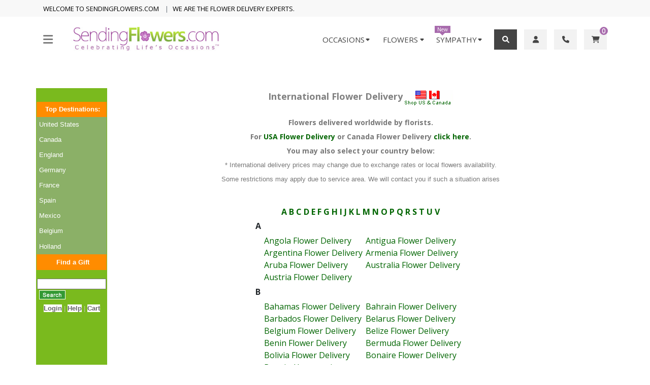

--- FILE ---
content_type: text/html
request_url: https://www.sendingflowers.com/international.asp?se=1
body_size: 7934
content:

<!DOCTYPE HTML PUBLIC "-//W3C//DTD HTML 4.01 Transitional//EN">
<html lang="en">
<head>

<script type="text/javascript" language="Javascript" src="https://img-src2.akamaized.net/v5/js/pLand.js"></script>
<script type="text/javascript" language="Javascript" src="https://img-src2.akamaized.net/v5/js/noimg.js"></script>
<script type="text/javascript" language="Javascript" src="https://img-src2.akamaized.net/v5/js/ask.js"></script>

<script type='text/javascript'>
<!--<style>Testing Header Function</style>--></script>
<meta name="description" content="">
<link rel="stylesheet" type="text/css" href="https://img-src2.akamaized.net/s/GEN/pALL.css">
<link rel="stylesheet" type="text/css" href="/s/GEN/pL.css">




<meta name="robots" content="FOLLOW,INDEX">



	<meta http-equiv="content-language" content="en-us">
    <meta http-equiv="Content-Type" content="text/html; charset=UTF-8">
    <meta http-equiv="X-UA-Compatible" content="IE=edge">
    <meta name="viewport" content="width=device-width, initial-scale=1.0">
	<meta http-equiv="mode" content="no-cors, *cors, same-origin" />
	<meta name="keywords" content="">
    <meta name="description" content="">

	
	<link REL="SHORTCUT ICON" HREF="/images/fl/favicon.ico" type="image/x-icon">
    <title>SENDINGFLOWERS.COM: Worldwide Flower Delivery</title>

    <!--Google font-->
    <link href="https://fonts.googleapis.com/css?family=Open+Sans:300,400,600,700,800,800i" rel="stylesheet">
    <link href="https://fonts.googleapis.com/css?family=Heebo:100,300,400,500,700,800,900" rel="stylesheet">
    <link href="https://fonts.googleapis.com/css?family=PT+Sans:400,400i,700,700i" rel="stylesheet">
    <link href="https://fonts.googleapis.com/css?family=Arizonia" rel="stylesheet">
    <link href="https://fonts.googleapis.com/css?family=Raleway:100,200,300,300i,400,400i,500,500i,600,700,800,900" rel="stylesheet">
    <link href="https://fonts.googleapis.com/css?family=Poppins:100,200,300,400,500,600,700,800,900" rel="stylesheet">
    <link href="https://fonts.googleapis.com/css?family=Cabin:400,500,600,700" rel="stylesheet">
	<link rel="stylesheet" href="https://cdn.jsdelivr.net/npm/bootstrap-icons@1.8.1/font/bootstrap-icons.css">

   <!-- Fontawesome -->
    <link rel="stylesheet" type="text/css" href="https://cdnjs.cloudflare.com/ajax/libs/font-awesome/6.1.0/css/all.min.css">
	
    <!-- Slick css -->
    <link rel="stylesheet" type="text/css" href="https://cdn.src2.net/cdn/assets/css/slick-theme.css">
    <link rel="stylesheet" type="text/css" href="https://cdn.src2.net/cdn/assets/css/slick.css">

    <!-- Animate icon -->
    <link rel="stylesheet" type="text/css" href="https://cdn.src2.net/cdn/assets/css/animate.css">

    <!-- Bootstrap css -->
    <link rel="stylesheet" type="text/css" href="https://cdn.src2.net/cdn/assets/css/bootstrap.css">
	
	<!-- Script -->
    <!-- latest jquery-->
    <script src="https://cdn.src2.net/cdn/assets/js/jquery-3.3.1.min.js"></script>	
	
    <!-- Theme css  -->
	
	<link rel="stylesheet" type="text/css" href="https://cdn.src2.net/cdn/assets/css/pink_SF.css"><link rel="stylesheet" type="text/css" href="https://cdn.src2.net/cdn/assets/css/SFcustom1.css">


</head>
<body>
 
    <!-- Header -->
    <header class="sm-top-space">
        <div class="top-header">
            <div class="container">
                <div class="row">
                    <div class="col-lg-6 col-sm-6 col-12 t-hdr-cntr xs-none">
                        <div class="header-contact">
                            <ul>
                                <li class="text-black" >Welcome to SENDINGFLOWERS.COM</li>
                                <li class="lg-d-none text-black">WE ARE THE FLOWER DELIVERY EXPERTS.</li>
                            </ul>
                        </div>
                    </div>
                    <div class="col-xl-6 col-sm-6 col-12 text-center text-sm-end">
                    </div>
                </div>
            </div>
        </div>
		
        <div class="container">
            <div class="row">
                <div class="col-sm-12">
                    <div class="main-menu">
                        <div class="menu-left">
                            <div class="navbar">
                                <a href="javascript:void(0)" onclick="openSidebarNav()">
                                    <div class="bar-style"> <i class="fa-solid fa-bars sidebar-bar"></i></div>
                                </a>
                                <div id="mySidebarnav" class="sidenav">
                                    <a href="javascript:void(0)" class="sidebar-overlay" onclick="closebarNav()"></a>
                                    <nav class="header-three-style">
                                        <ul id="sub-menu" class="sm pixelstrap sm-vertical home-header">
                                            <li class="main-menu-hover">
                                                <div onclick="closebarNav()">
                                                    <div class="sidebar-back text-start">
                                                        <i class="fa fa-angle-left pe-2" aria-hidden="true"></i> Back
                                                    </div>
                                                </div>
                                            </li>
                                            <li class="drop-dwn-menu">
											    <a href="javascript:void(0)">Support</a>
                                                <ul class="sub-drop-menu">
													<li><a href="/account.asp">Order Status</a></li>
													<li><a href="/customerservice.asp">Customer Service</a></li>
													 <li><a href="/cs_privacy.asp">Privacy Policy</a></li>
                                                </ul>
                                            </li>
                                            <li class="drop-dwn-menu">
                                                <a href="javascript:void(0)">Contact</a>
                                                <ul class="sub-drop-menu">
													<li style="padding-bottom:10px;padding-top:10px;margin-left:30px;">Email: <a href="/cdn-cgi/l/email-protection" class="__cf_email__" data-cfemail="dfacbaada9b6bcba9facbab1bbb6b1b8b9b3b0a8baadacf1bcb0b2">[email&#160;protected]</a></li>
													<li style="padding-bottom:10px;padding-top:10px;margin-left:30px;">Order by Phone: <br> 800 716 7559</li>
													<li style="padding-bottom:10px;padding-top:10px;margin-left:30px;">Customer Service: <br>800-777-1911</li>
													<li style="padding-bottom:10px;padding-top:10px;margin-left:30px;">SMS/TEXT: <br>323 410 2510</li>													
                                                </ul>
                                            </li>
                                            <li class="drop-dwn-menu">
                                                <a href="javascript:void(0)">Company</a>
                                                <ul class="sub-drop-menu">
													<li><a href="/cs_aboutus.asp">About Us</a></li>
													<li><a href="/cs_deliveryinfo.asp">Delivery FAQ</a></li>
													<li><a href="/cs_guarantee.asp">Our Guarantee</a></li>
                                                </ul>
                                            </li>											
                                        </ul>
                                    </nav>
                                </div>
                            </div>
                            <div class="brand-logo">
                                <a href="/home.asp"><img src="https://cdn.src2.net/cdn/assets/images/sf/sending-flower-logo-tm.jpg"   class="img-fluid" alt="logo"></a>
                            </div>
                        </div>
                        <div class="menu-right sm-fixed-top">
                            <div class="navbar new-hadr-three">
                                <a href="javascript:void(0)" onclick="openNav()" class="toggle-nav">
                                    <div class="bar-style"> <i class="fa-solid fa-bars"></i></div>
                                </a>
                                <!-- Main Nav -->
                                <nav class="theme-home-menu lg-left-0 header-three-style home-2" id="mySidenav">
                                    <ul id="main-menu" class="sm pixelstrap home-header sm-horizontal ">
                                        <li class="main-menu-hover" onclick="closeNav()">
                                            <div class="mobile-back text-end">
                                                Back<i class="fa fa-angle-right ps-2" aria-hidden="true"></i>
                                            </div>
                                        </li>
                                        <li class="drop-dwn-menu">
                                            <a href="javascript:void(0)">Occasions</a>
                                            <ul class="sub-drop-menu">
											
													<li> <a href="/birthday-flowers.asp" class=""> Birthday </a> </li>
													
													<li> <a href="/get-well-flowers.asp" class=""> Get Well </a> </li>
													
													<li> <a href="/thinking-of-you.asp" class=""> Thinking of You </a> </li>
													
													<li> <a href="/love.asp" class=""> Love </a> </li>
													
													<li> <a href="/anniversary.asp" class=""> Anniversary </a> </li>
													
													<li> <a href="/sympathy-flowers.asp" class=""> Sympathy </a> </li>
													
													<li> <a href="/funeral-flowers.asp" class=""> Funeral </a> </li>
													
													<li> <a href="/congratulations.asp" class=""> Congratulations </a> </li>
													
													<li> <a href="/just-because.asp" class=""> Just Because </a> </li>
													
													<li> <a href="/new_baby/list.asp" class=""> New Baby </a> </li>
													
													<li> <a href="/thankyou.asp" class=""> Thank You </a> </li>
														
                                            </ul>
                                        </li>
										
										<li class="drop-dwn-menu">
                                            <a href="javascript:void(0)">Flowers</a>
                                            <ul class="sub-drop-menu">
                                                <li> <a href="/flowers.asp"> Best Sellers </a> </li>
                                                <li> <a href="/flowers.asp?kwd=basket"> Flowers in Basket </a> </li>
                                                <li> <a href="/roses.asp"> Roses</a> </li>
                                                <li> <a href="/flowers.asp?kwd=lily"> Lilies </a> </li>
                                                <li> <a href="/flowers.asp?kwd=daisy"> Daisies </a> </li>
                                                <li> <a href="/flowers.asp?kwd=orchid">Orchids </a> </li>
                                                <li> <a href="/tulips.asp"> Tulips </a> </li>
                                                <li> <a href="/flowers.asp?kwd=balloon"> Flowers &amp; Balloons </a> </li>
                                            </ul>
                                        </li>
                                        <li class="drop-dwn-menu">
                                            <a href="javascript:void(0)" class="new-label">Sympathy</a>
                                            <ul class="sub-drop-menu">
                                                <li><a href="/funeral-flowers.asp">Flowers to Funeral</a></li>
                                                <li><a href="/funeral.asp?kwd=easel">Funeral Standing Sprays</a></li>
                                                <li><a href="/funeral.asp?kwd=wreath">Funeral Wreaths</a></li>
                                                <li><a href="/sympathy-flowers.asp">Sympathy Flowers</a></li>
                                                <li><a href="/sympathy-flowers.asp">Sympathy Flowers to Home</a></li>
                                            </ul>
                                        </li>
                                    </ul>
                                </nav>
                            </div>
                            <div class="">
                                <div class="sm-comp onhover-div search-box">
                                </div>
                            </div>
                            <div class="icon-nav-cart box-icon">
                                <ul class="space-vertical">
                                    <li class="sticky-top search">
                                        <a href="javascript:void(0)" class="box-active">
                                            <i class="fa fa-search" onclick="openSearch()"></i>
                                        </a>
                                    </li>
									<li class="sticky-top order">
										<a href="/account.asp">
                                        <i class="fa fa-user"></i>
                                    </a>
									</li>
									<li class="sticky-top support">
										<a href="/customerservice.asp">
                                        <i class="fa fa-phone"></i>
                                    </a>
									</li>
									<li class="sticky-top support">
										<a href="/cart.asp">
                                        <i class="fa fa-cart-shopping"><span class="cart-add"></span></i>
                                    </a>
									</li>
                                </ul>
                            </div>
                        </div>
                    </div>
                </div>
            </div>
        </div>
    </header>
    <!-- Header End-->

	<section>
		<div class="container">
			<div class="row">
				<table border="1" bordercolor="#FFFFFF" id="tblList0">
				 <tr>
					<td width="133" valign="top" rowspan="2" bgcolor="#7aba1e">
						<form action="http://www.sendingflowers.com/list.asp" method="GET" name="frmSearch">
						<input type=hidden name=cl value=605>
						 <table border="0" cellspacing="0" width="100" style="font-family: Arial, Helvetica; font-size: 10pt; font-weight: normal" height="450">
						  <tr>
							
						  </tr>
						 <tr>
							<div><center><tr> <td class=navLcell_top>&nbsp;<a href="http://www.sendingflowers.com/nolink.asp"><span class=navLcell_top>Top Destinations:</span></a></td></tr> <tr> <td class=navLcell>&nbsp;<a href="http://www.sendingflowers.com/international-flowers.asp?setcountry=USA"><span class=navLcell>United States</span></a></td></tr> <tr> <td class=navLcell>&nbsp;<a href="http://www.sendingflowers.com/international-flowers.asp?setcountry=Canada"><span class=navLcell>Canada</span></a></td></tr> <tr> <td class=navLcell>&nbsp;<a href="http://www.sendingflowers.com/international-flowers.asp?setcountry=England"><span class=navLcell>England</span></a></td></tr> <tr> <td class=navLcell>&nbsp;<a href="http://www.sendingflowers.com/international-flowers.asp?setcountry=Germany"><span class=navLcell>Germany</span></a></td></tr> <tr> <td class=navLcell>&nbsp;<a href="http://www.sendingflowers.com/international-flowers.asp?setcountry=France"><span class=navLcell>France</span></a></td></tr> <tr> <td class=navLcell>&nbsp;<a href="http://www.sendingflowers.com/international-flowers.asp?setcountry=Spain"><span class=navLcell>Spain</span></a></td></tr> <tr> <td class=navLcell>&nbsp;<a href="http://www.sendingflowers.com/international-flowers.asp?setcountry=Mexico"><span class=navLcell>Mexico</span></a></td></tr> <tr> <td class=navLcell>&nbsp;<a href="http://www.sendingflowers.com/international-flowers.asp?setcountry=Belgium"><span class=navLcell>Belgium</span></a></td></tr> <tr> <td class=navLcell>&nbsp;<a href="http://www.sendingflowers.com/international-flowers.asp?setcountry=Holland"><span class=navLcell>Holland</span></a></td></tr> <tr> <td class=navLcell_top>&nbsp;<a href="http://www.sendingflowers.com/list.asp"><span class=navLcell_top>Find a Gift</span></a></td></tr> </center></div>

						 </tr>
						 <tr>
							<td></td>
						 </tr>
						 </tr>
						 <tr>
						 <td height="21"><font size="2" face="Arial">
						 <input type="text" name="kwd" aria-label="enter keyword or id" size="15" value=""></td>
						 </font>
						 </tr>
						 <tr>
						 <td height="21"><font size="2" face="Arial"><span>&nbsp;<input name="S1" 
						 type="image" src="/images/search_oval.gif" alt="find" value="Search" border="0"></span></font></td>
						 </tr>

						  <tr>
						 <td align="center" height="28"><font size="2" face="Arial">
						 <b>
						 <a href="http://www.sendingflowers.com/account.asp?do=acct_login"><span class="navLcell_bottom">Login</span></a></b>
						 <font color="#C0C0C0">|</font> <b> 
						 <a href="http://www.sendingflowers.com/CustomerService.asp"><span class="navLcell_bottom">Help</span></a></b>
						 <font color="#C0C0C0">|</font> <b> 
						 <a href="https://www.sendingflowers.com/cart.asp"><span class="navLcell_bottom">Cart</span></a></b></font></td>
						 </tr>
						 
						 <tr>
						 <td height="1"><input type="hidden" name="GUID" value="EA6097D0F94CB842975B8D1D71C873D2"></td>
						 </tr>
						 </table>
						</form>
					</td>
					<td width="" valign="top" bgcolor="#FFFFFF" height="98%">
						<table cellSpacing="0" width="100%" bgColor="#ffffff" border="0" id="table6">
							<tr>
								<td vAlign="top" align="middle">
								<p align="center">
								<B><FONT SIZE="4" COLOR="#808080">International Flower Delivery</FONT></B><a href="http://www.sendingflowers.com/flowers.asp?setcountry=USA"><img src="/images/intl_USA.gif" alt="Shop USA and Canada" border="0"></a>
								</td>
							</tr>
							<tr>
								<td align="middle">
								<p align="center">
									<b>
										Flowers delivered worldwide by florists. <br>
										For <a href="http://www.sendingflowers.com/flowers.asp?setcountry=USA">USA Flower Delivery</a> 
										or Canada Flower Delivery <a href="http://www.sendingflowers.com/flowers.asp?setcountry=USA">click here</a>. 
										<br>
										You may also select your country below:
									</b>
									<br>
									<span style="font-size:10pt;font-family:Arial;">
											* International delivery prices may change due to exchange rates or local flowers availability.
										<br> Some restrictions may apply due to service area. We will contact you if such a situation arises
									</span>
								</p>

								
								<br>
								</td>
							</tr>
						</table>
								<div align=center><b> <a href="#A">A</a> <a href="#B">B</a> <a href="#C">C</a> <a href="#D">D</a> <a href="#E">E</a> <a href="#F">F</a> <a href="#G">G</a> <a href="#H">H</a> <a href="#I">I</a> <a href="#J">J</a> <a href="#K">K</a> <a href="#L">L</a> <a href="#M">M</a> <a href="#N">N</a> <a href="#O">O</a> <a href="#P">P</a> <a href="#Q">Q</a> <a href="#R">R</a> <a href="#S">S</a> <a href="#T">T</a> <a href="#U">U</a> <a href="#V">V</a></b></div><table border=0 class='' align=center>
<tr><td><a name="A"><b>A</b></a></td><td colspan=2><hr size=1 color=red></td></tr>
<tr><td></td><td width=200 class=p_text><a href="international-flowers.asp?setcountry=Angola">Angola Flower Delivery</a></td><td width=200 class=p_text><a href="international-flowers.asp?setcountry=Antigua">Antigua Flower Delivery</a></td></tr>
<tr><td></td><td width=200 class=p_text><a href="international-flowers.asp?setcountry=Argentina">Argentina Flower Delivery</a></td><td width=200 class=p_text><a href="international-flowers.asp?setcountry=Armenia">Armenia Flower Delivery</a></td></tr>
<tr><td></td><td width=200 class=p_text><a href="international-flowers.asp?setcountry=Aruba">Aruba Flower Delivery</a></td><td width=200 class=p_text><a href="international-flowers.asp?setcountry=Australia">Australia Flower Delivery</a></td></tr>
<tr><td></td><td width=200 class=p_text><a href="international-flowers.asp?setcountry=Austria">Austria Flower Delivery</a></td><tr><td><a name="B"><b>B</b></a></td><td colspan=2><hr size=1 color=red></td></tr>
<tr><td></td><td width=200 class=p_text><a href="international-flowers.asp?setcountry=Bahamas">Bahamas Flower Delivery</a></td><td width=200 class=p_text><a href="international-flowers.asp?setcountry=Bahrain">Bahrain Flower Delivery</a></td></tr>
<tr><td></td><td width=200 class=p_text><a href="international-flowers.asp?setcountry=Barbados">Barbados Flower Delivery</a></td><td width=200 class=p_text><a href="international-flowers.asp?setcountry=Belarus">Belarus Flower Delivery</a></td></tr>
<tr><td></td><td width=200 class=p_text><a href="international-flowers.asp?setcountry=Belgium">Belgium Flower Delivery</a></td><td width=200 class=p_text><a href="international-flowers.asp?setcountry=Belize">Belize Flower Delivery</a></td></tr>
<tr><td></td><td width=200 class=p_text><a href="international-flowers.asp?setcountry=Benin">Benin Flower Delivery</a></td><td width=200 class=p_text><a href="international-flowers.asp?setcountry=Bermuda">Bermuda Flower Delivery</a></td></tr>
<tr><td></td><td width=200 class=p_text><a href="international-flowers.asp?setcountry=Bolivia">Bolivia Flower Delivery</a></td><td width=200 class=p_text><a href="international-flowers.asp?setcountry=Bonaire">Bonaire Flower Delivery</a></td></tr>
<tr><td></td><td width=200 class=p_text><a href="international-flowers.asp?setcountry=Bosnia-Hercegovina">Bosnia-Hercegovina Flowers</a></td><td width=200 class=p_text><a href="international-flowers.asp?setcountry=Botswana">Botswana Flower Delivery</a></td></tr>
<tr><td></td><td width=200 class=p_text><a href="international-flowers.asp?setcountry=Brazil">Brazil Flower Delivery</a></td><td width=200 class=p_text><a href="international-flowers.asp?setcountry=British Guyana">British Guyana Flower Delivery</a></td></tr>
<tr><td></td><td width=200 class=p_text><a href="international-flowers.asp?setcountry=Brunei">Brunei Flower Delivery</a></td><td width=200 class=p_text><a href="international-flowers.asp?setcountry=Bulgaria">Bulgaria Flower Delivery</a></td></tr>
<tr><td><a name="C"><b>C</b></a></td><td colspan=2><hr size=1 color=red></td></tr>
<tr><td></td><td width=200 class=p_text><a href="international-flowers.asp?setcountry=Canada">Canada Flower Delivery</a></td><td width=200 class=p_text><a href="international-flowers.asp?setcountry=Cayman Islands">Cayman Islands Flower Delivery</a></td></tr>
<tr><td></td><td width=200 class=p_text><a href="international-flowers.asp?setcountry=Channel Islands">Channel Islands Flower Delivery</a></td><td width=200 class=p_text><a href="international-flowers.asp?setcountry=Chile">Chile Flower Delivery</a></td></tr>
<tr><td></td><td width=200 class=p_text><a href="international-flowers.asp?setcountry=China">China Flower Delivery</a></td><td width=200 class=p_text><a href="international-flowers.asp?setcountry=Colombia">Colombia Flower Delivery</a></td></tr>
<tr><td></td><td width=200 class=p_text><a href="international-flowers.asp?setcountry=Cook Island">Cook Island Flower Delivery</a></td><td width=200 class=p_text><a href="international-flowers.asp?setcountry=Costa Rica">Costa Rica Flower Delivery</a></td></tr>
<tr><td></td><td width=200 class=p_text><a href="international-flowers.asp?setcountry=Croatia">Croatia Flower Delivery</a></td><td width=200 class=p_text><a href="international-flowers.asp?setcountry=Curacao">Curacao Flower Delivery</a></td></tr>
<tr><td></td><td width=200 class=p_text><a href="international-flowers.asp?setcountry=Cyprus">Cyprus Flower Delivery</a></td><td width=200 class=p_text><a href="international-flowers.asp?setcountry=Czechia">Czechia Flower Delivery</a></td></tr>
<tr><td><a name="D"><b>D</b></a></td><td colspan=2><hr size=1 color=red></td></tr>
<tr><td></td><td width=200 class=p_text><a href="international-flowers.asp?setcountry=Denmark">Denmark Flower Delivery</a></td><td width=200 class=p_text><a href="international-flowers.asp?setcountry=Dominican Republic">Dominican Republic</a></td></tr>
<tr><td><a name="E"><b>E</b></a></td><td colspan=2><hr size=1 color=red></td></tr>
<tr><td></td><td width=200 class=p_text><a href="international-flowers.asp?setcountry=Ecuador">Ecuador Flower Delivery</a></td><td width=200 class=p_text><a href="international-flowers.asp?setcountry=Egypt">Egypt Flower Delivery</a></td></tr>
<tr><td></td><td width=200 class=p_text><a href="international-flowers.asp?setcountry=El Salvador">El Salvador Flower Delivery</a></td><td width=200 class=p_text><a href="international-flowers.asp?setcountry=Eritea">Eritea Flower Delivery</a></td></tr>
<tr><td></td><td width=200 class=p_text><a href="international-flowers.asp?setcountry=Estonia">Estonia Flower Delivery</a></td><tr><td><a name="F"><b>F</b></a></td><td colspan=2><hr size=1 color=red></td></tr>
<tr><td></td><td width=200 class=p_text><a href="international-flowers.asp?setcountry=Faroes">Faroes Flower Delivery</a></td><td width=200 class=p_text><a href="international-flowers.asp?setcountry=Fiji Islands">Fiji Islands Flower Delivery</a></td></tr>
<tr><td></td><td width=200 class=p_text><a href="international-flowers.asp?setcountry=Finland">Finland Flower Delivery</a></td><td width=200 class=p_text><a href="international-flowers.asp?setcountry=France">France Flower Delivery</a></td></tr>
<tr><td></td><td width=200 class=p_text><a href="international-flowers.asp?setcountry=French Guyana">French Guyana Flower Delivery</a></td><tr><td><a name="G"><b>G</b></a></td><td colspan=2><hr size=1 color=red></td></tr>
<tr><td></td><td width=200 class=p_text><a href="international-flowers.asp?setcountry=Georgia">Georgia Flower Delivery</a></td><td width=200 class=p_text><a href="international-flowers.asp?setcountry=Germany">Germany Flower Delivery</a></td></tr>
<tr><td></td><td width=200 class=p_text><a href="international-flowers.asp?setcountry=Gibraltar">Gibraltar Flower Delivery</a></td><td width=200 class=p_text><a href="international-flowers.asp?setcountry=Greece">Greece Flower Delivery</a></td></tr>
<tr><td></td><td width=200 class=p_text><a href="international-flowers.asp?setcountry=Greenland">Greenland Flower Delivery</a></td><td width=200 class=p_text><a href="international-flowers.asp?setcountry=Guadeloupe">Guadeloupe Flower Delivery</a></td></tr>
<tr><td></td><td width=200 class=p_text><a href="international-flowers.asp?setcountry=Guam">Guam Flower Delivery</a></td><td width=200 class=p_text><a href="international-flowers.asp?setcountry=Guatemala">Guatemala Flower Delivery</a></td></tr>
<tr><td><a name="H"><b>H</b></a></td><td colspan=2><hr size=1 color=red></td></tr>
<tr><td></td><td width=200 class=p_text><a href="international-flowers.asp?setcountry=Honduras">Honduras Flower Delivery</a></td><td width=200 class=p_text><a href="international-flowers.asp?setcountry=Hong Kong">Hong Kong Flower Delivery</a></td></tr>
<tr><td></td><td width=200 class=p_text><a href="international-flowers.asp?setcountry=Hungary">Hungary Flower Delivery</a></td><tr><td><a name="I"><b>I</b></a></td><td colspan=2><hr size=1 color=red></td></tr>
<tr><td></td><td width=200 class=p_text><a href="international-flowers.asp?setcountry=Iceland">Iceland Flower Delivery</a></td><td width=200 class=p_text><a href="international-flowers.asp?setcountry=India">India Flower Delivery</a></td></tr>
<tr><td></td><td width=200 class=p_text><a href="international-flowers.asp?setcountry=Indonesia">Indonesia Flower Delivery</a></td><td width=200 class=p_text><a href="international-flowers.asp?setcountry=Israel">Israel Flower Delivery</a></td></tr>
<tr><td></td><td width=200 class=p_text><a href="international-flowers.asp?setcountry=Italy">Italy Flower Delivery</a></td><td width=200 class=p_text><a href="international-flowers.asp?setcountry=Ivory Coast">Ivory Coast Flower Delivery</a></td></tr>
<tr><td><a name="J"><b>J</b></a></td><td colspan=2><hr size=1 color=red></td></tr>
<tr><td></td><td width=200 class=p_text><a href="international-flowers.asp?setcountry=Jamaica">Jamaica Flower Delivery</a></td><td width=200 class=p_text><a href="international-flowers.asp?setcountry=Japan">Japan Flower Delivery</a></td></tr>
<tr><td></td><td width=200 class=p_text><a href="international-flowers.asp?setcountry=Jordan">Jordan Flower Delivery</a></td><tr><td><a name="K"><b>K</b></a></td><td colspan=2><hr size=1 color=red></td></tr>
<tr><td></td><td width=200 class=p_text><a href="international-flowers.asp?setcountry=Kazakhstan">Kazakhstan Flower Delivery</a></td><td width=200 class=p_text><a href="international-flowers.asp?setcountry=Korea">Korea Flower Delivery</a></td></tr>
<tr><td></td><td width=200 class=p_text><a href="international-flowers.asp?setcountry=Kuwait">Kuwait Flower Delivery</a></td><tr><td><a name="L"><b>L</b></a></td><td colspan=2><hr size=1 color=red></td></tr>
<tr><td></td><td width=200 class=p_text><a href="international-flowers.asp?setcountry=Latvia">Latvia Flower Delivery</a></td><td width=200 class=p_text><a href="international-flowers.asp?setcountry=Lebanon">Lebanon Flower Delivery</a></td></tr>
<tr><td></td><td width=200 class=p_text><a href="international-flowers.asp?setcountry=Lithuania">Lithuania Flower Delivery</a></td><td width=200 class=p_text><a href="international-flowers.asp?setcountry=Luxembourg">Luxembourg Flower Delivery</a></td></tr>
<tr><td><a name="M"><b>M</b></a></td><td colspan=2><hr size=1 color=red></td></tr>
<tr><td></td><td width=200 class=p_text><a href="international-flowers.asp?setcountry=Madeira">Madeira Flower Delivery</a></td><td width=200 class=p_text><a href="international-flowers.asp?setcountry=Malawi">Malawi Flower Delivery</a></td></tr>
<tr><td></td><td width=200 class=p_text><a href="international-flowers.asp?setcountry=Malaysia">Malaysia Flower Delivery</a></td><td width=200 class=p_text><a href="international-flowers.asp?setcountry=Malta">Malta Flower Delivery</a></td></tr>
<tr><td></td><td width=200 class=p_text><a href="international-flowers.asp?setcountry=Mexico">Mexico Flower Delivery</a></td><td width=200 class=p_text><a href="international-flowers.asp?setcountry=Moldova">Moldova Flower Delivery</a></td></tr>
<tr><td></td><td width=200 class=p_text><a href="international-flowers.asp?setcountry=Morocco">Morocca Flower Delivery</a></td><tr><td><a name="N"><b>N</b></a></td><td colspan=2><hr size=1 color=red></td></tr>
<tr><td></td><td width=200 class=p_text><a href="international-flowers.asp?setcountry=Netherlands">Netherlands Flower Delivery</a></td><td width=200 class=p_text><a href="international-flowers.asp?setcountry=New Caledonia">New Caledonia Flower Delivery</a></td></tr>
<tr><td></td><td width=200 class=p_text><a href="international-flowers.asp?setcountry=New Zealand">New Zealand Flower Delivery</a></td><td width=200 class=p_text><a href="international-flowers.asp?setcountry=Nicaragua">Nicaragua Flower Delivery</a></td></tr>
<tr><td></td><td width=200 class=p_text><a href="international-flowers.asp?setcountry=Norway">Norway Flower Delivery</a></td><tr><td><a name="O"><b>O</b></a></td><td colspan=2><hr size=1 color=red></td></tr>
<tr><td></td><td width=200 class=p_text><a href="international-flowers.asp?setcountry=Oman">Oman Flower Delivery</a></td><tr><td><a name="P"><b>P</b></a></td><td colspan=2><hr size=1 color=red></td></tr>
<tr><td></td><td width=200 class=p_text><a href="international-flowers.asp?setcountry=Pakistan">Pakistan Flower Delivery</a></td><td width=200 class=p_text><a href="international-flowers.asp?setcountry=Panama">Panama Flower Delivery</a></td></tr>
<tr><td></td><td width=200 class=p_text><a href="international-flowers.asp?setcountry=Paraguay">Paraguay Flower Delivery</a></td><td width=200 class=p_text><a href="international-flowers.asp?setcountry=Peru">Peru Flower Delivery</a></td></tr>
<tr><td></td><td width=200 class=p_text><a href="international-flowers.asp?setcountry=Philippines">Philippines Flower Delivery</a></td><td width=200 class=p_text><a href="international-flowers.asp?setcountry=Poland">Poland Flower Delivery</a></td></tr>
<tr><td></td><td width=200 class=p_text><a href="international-flowers.asp?setcountry=Portugal">Portugal Flower Delivery</a></td><td width=200 class=p_text><a href="international-flowers.asp?setcountry=Puerto Rico">Puerto Rico Flower Delivery</a></td></tr>
<tr><td><a name="Q"><b>Q</b></a></td><td colspan=2><hr size=1 color=red></td></tr>
<tr><td></td><td width=200 class=p_text><a href="international-flowers.asp?setcountry=Qatar">Qatar Flower Delivery</a></td><tr><td><a name="R"><b>R</b></a></td><td colspan=2><hr size=1 color=red></td></tr>
<tr><td></td><td width=200 class=p_text><a href="international-flowers.asp?setcountry=Romania">Romania Flower Delivery</a></td><td width=200 class=p_text><a href="international-flowers.asp?setcountry=Russia">Russia Flower Delivery</a></td></tr>
<tr><td><a name="S"><b>S</b></a></td><td colspan=2><hr size=1 color=red></td></tr>
<tr><td></td><td width=200 class=p_text><a href="international-flowers.asp?setcountry=Samoa">Samoa Flower Delivery</a></td><td width=200 class=p_text><a href="international-flowers.asp?setcountry=Saudi Arabia">Saudi Arabia Flower Delivery</a></td></tr>
<tr><td></td><td width=200 class=p_text><a href="international-flowers.asp?setcountry=Serbia">Serbia Flower Delivery</a></td><td width=200 class=p_text><a href="international-flowers.asp?setcountry=Singapore">Singapore Flower Delivery</a></td></tr>
<tr><td></td><td width=200 class=p_text><a href="international-flowers.asp?setcountry=Slovakia">Slovakia Flower Delivery</a></td><td width=200 class=p_text><a href="international-flowers.asp?setcountry=Slovenia">Slovenia Flower Delivery</a></td></tr>
<tr><td></td><td width=200 class=p_text><a href="international-flowers.asp?setcountry=South Africa">South Africa Flower Delivery</a></td><td width=200 class=p_text><a href="international-flowers.asp?setcountry=Spain">Spain Flower Delivery</a></td></tr>
<tr><td></td><td width=200 class=p_text><a href="international-flowers.asp?setcountry=Suriname">Suriname Flower Delivery</a></td><td width=200 class=p_text><a href="international-flowers.asp?setcountry=Sweden">Sweden Flower Delivery</a></td></tr>
<tr><td></td><td width=200 class=p_text><a href="international-flowers.asp?setcountry=Switzerland">Switzerland Flower Delivery</a></td><tr><td><a name="T"><b>T</b></a></td><td colspan=2><hr size=1 color=red></td></tr>
<tr><td></td><td width=200 class=p_text><a href="international-flowers.asp?setcountry=Taiwan">Taiwan Flower Delivery</a></td><td width=200 class=p_text><a href="international-flowers.asp?setcountry=Thailand">Thailand Flower Delivery</a></td></tr>
<tr><td></td><td width=200 class=p_text><a href="international-flowers.asp?setcountry=Tonga">Tonga Flower Delivery</a></td><td width=200 class=p_text><a href="international-flowers.asp?setcountry=Turkey">Turkey Flower Delivery</a></td></tr>
<tr><td></td><td width=200 class=p_text><a href="international-flowers.asp?setcountry=Turkmenistan">Turkmenistan Flower Delivery</a></td><tr><td><a name="U"><b>U</b></a></td><td colspan=2><hr size=1 color=red></td></tr>
<tr><td></td><td width=200 class=p_text><a href="international-flowers.asp?setcountry=Ukraine">Ukraine Flower Delivery</a></td><td width=200 class=p_text><a href="international-flowers.asp?setcountry=United Kingdom">United Kingdom Flower Delivery</a></td></tr>
<tr><td></td><td width=200 class=p_text><a href="international-flowers.asp?setcountry=USA">USA Flower Delivery</a></td><td width=200 class=p_text><a href="international-flowers.asp?setcountry=Uzbekistan">Uzbekistan Flower Delivery</a></td></tr>
<tr><td><a name="V"><b>V</b></a></td><td colspan=2><hr size=1 color=red></td></tr>
<tr><td></td><td width=200 class=p_text><a href="international-flowers.asp?setcountry=Venezuela">Venezuela Flower Delivery</a></td><td width=200 class=p_text><a href="international-flowers.asp?setcountry=Vietnam">Vietnam Flower Delivery</a></td></tr>
</table>
						</br>
					</td>
					</tr>
					
				</table>
			</div>
		</div>
	</section>


    <!-- footer -->
    <footer>
        <div class="footer-space theme-layout">
            <div class="container">
                <div class="row footer-theme partition-f">
                    <div class="col-lg-4 col-md-6">
                        <div class="footer-title footer-mobile-title">
                            <h4>about</h4>
                        </div>
                        <div class="footer-contant">
                            <div class="footer-logo">
                                 <img src="https://cdn.src2.net/cdn/assets/images/sf/sending-flower-logo-tm.jpg" style="width:200px;" alt="">
                            </div>
                            <p>In business since 1996.</p>
                            <div class="payment-card-bottom">
                                <ul>
                                    <li>
                                        <a href="javascript:void(0)">
                                            <i class="fa-brands fa-cc-visa" aria-hidden="true"></i>
                                        </a>
                                    </li>
                                    <li>
                                        <a href="javascript:void(0)">
                                            <i class="fa-brands fa-cc-mastercard" aria-hidden="true"></i>
                                        </a>
                                    </li>
                                    <li>
                                    <li>
                                        <a href="javascript:void(0)">
                                            <i class="fa-brands fa-cc-discover" aria-hidden="true"></i>
                                        </a>
                                    </li>
                                    <li>
                                        <a href="javascript:void(0)">
                                            <i class="fa-brands fa-cc-amex" aria-hidden="true"></i>
                                        </a>
                                    </li>
                                </ul>
                            </div>
                        </div>
                    </div>
                    <div class="col col-lg-3 col-md-6 col-xl-2 offset-xl-1">
                        <div class="sub-title">
						   <div class="footer-title">
                                <h4>Support</h4>
                                <div class="divider-line"></div>
                            </div>
                            <div class="footer-contant">
                                <ul>
									<li><a href="/account.asp">Order Status</a></li>
									<li><a href="/customerservice.asp">Customer Service</a></li>
									 <li><a href="/cs_privacy.asp">Privacy Policy</a></li>
                                </ul>
                            </div>
                        </div>
                    </div>
                    <div class="col col-lg-2 col-md-6">
					    <div class="sub-title">
                            <div class="footer-title">
                                <h4>Contact</h4>
                                <div class="divider-line"></div>
                            </div>
                            <div class="footer-contant">
                                <ul>
								    <li><u>Email Us:</u><br><a href="/cdn-cgi/l/email-protection" class="__cf_email__" data-cfemail="e6958394908f8583a6958388828f8881808a8991839495c885898b">[email&#160;protected]</a></li>
                                    <li><u>Order by Phone:</u><br> 800 716 7559</li>
                                    <li><u>Customer Service:</u><br> 800 777 1911</li>
									<li><u>SMS/TEXT:</u><br> 323 410 2510</li>
                                </ul>
                            </div>
                        </div>
                    </div>
                    <div class="col col-lg-3 col-md-6">
                        <div class="sub-title">
                            <div class="footer-title">
                                <h4>Company</h4>
                                <div class="divider-line"></div>
                            </div>
                            <div class="footer-contant">
                                <ul>
									<li><a href="/cs_aboutus.asp">About Us</a></li>
									<li><a href="/cs_deliveryinfo.asp">Delivery FAQ</a></li>
									<li><a href="/cs_guarantee.asp">Our Guarantee</a></li>
                                </ul>
                            </div>
                        </div>
                    </div>
                </div>
                <div class="row social-space-b">
                    <div class="col-md-4">
                        <hr class="social-line">
                    </div>
                    <div class="col-md-4">
                    </div>
                    <div class="col-md-4">
                        <hr class="social-line">
                    </div>
                </div>
            </div>
        </div>
        <div class="sub-footer theme-light">
            <div class="container">
                <div class="row ">
                    <div class="col-md-12">
                        <div class="footer-end text-center">
                            <p class="copyright-text">&copy;1996-2026 SENDINGFLOWERS.COM <font size=-2  color='#eeeeee'> &nbsp; :: sunflower &nbsp; 172.31.6.154</font></p>
							<span id="itemCount">0</span>
                        </div>
                    </div>
                </div>
            </div>
        </div>
    </footer>
    <!-- footer section end -->
	
    <!-- Search box Modal -->
    <div id="search-overlay" class="search-overlay">
        <div>
            <div class="overlay-content">
                <div class="container">
                    <div class="row">
                        <div class="col-md-12 text-end">
                            <span class="closebtn" onclick="closeSearch()" title="Close Overlay">×</span>
                        </div>
                        <div class="col-xl-12">
                            <form action="/list.asp" method="GET" name="frmSearch">
                                <div class="form-group">
                                    <input type="text" class="form-control" name="kwd" id="searchInput" placeholder="Search a Product">
                                </div>
								    <div class='mb-1 col-12'>    <span class='col-8'>Select an Occasion like Birthday, Anniversary, etc...</span><select name="occ_id" id='selOccasion_ID' size=1 class=pL_list_fixed >
<option value="11" selected >All Occasion</option>
<option value="10" >Birthday</option>
<option value="14" >Sympathy</option>
<option value="13" >Funeral Service</option>
<option value="12" >Get Well</option>
<option value="22" >Thinking of You</option>
<option value="30" >Just Because</option>
<option value="20" >Thank You</option>
<option value="16" >Love</option>
<option value="28" >Anniversary</option>
<option value="24" >Congratulations</option>
<option value="18" >New Baby</option>
<option value="26" >Business</option>
<option value="78" >Prom-Weddings</option>
<option value="76" >Kwanzaa</option>
<option value="84" >Valentine's</option>
<option value="">______________</option></select>    </div>    <div class='mb-1 col-12'>    	<span class='col-8'>Select a product like Flowers, Roses, Baskets, etc...</span><select name="cat_id" id='selCategory_ID' size=1 class=pL_list_fixed >
<option value="11" selected >All Products</option>
<option value="22" >Best Sellers</option>
<option value="30" >Flowers</option>
<option value="31" >Roses</option>
<option value="33" >Plants</option>
<option value="34" >Balloons</option>
<option value="35" >Teddy Bears</option>
<option value="36" >Fruit Baskets</option>
<option value="37" >Gift Baskets</option>
<option value="38" >Chocolate</option>
<option value="39" >Farm Fresh</option>
<option value="41" >Wine</option>
<option value="42" >Faux Flowers</option>
<option value="43" >Cookies</option>
<option value="44" >Scented/Bath</option>
<option value="">______________</option></select>    </div>    <div class='mb-1'>    	<input type='text' name='zip' id='zip' maxlength='10' value='' placeholder='Search by Zip'>    </div>
                                <button type="submit" class="btn btn-primary"><i class="fa fa-search"></i></button>
                            </form>
                        </div>
                    </div>
                </div>
            </div>
        </div>
    </div>
    <!-- Search box Modal end -->
	
	<!-- RecentlyViewed modal popup start-->
    <div class="modal fade bd-example-modal-lg theme-modal" id="recently-viewed" tabindex="-1" role="dialog" aria-hidden="true">
        <div class="modal-dialog modal-lg modal-dialog-centered" role="document">
            <div class="modal-content quick-view-modal">
                <div class="modal-body">
					    <div class='mb-1 col-12'>    <span class='col-8'>Select an Occasion like Birthday, Anniversary, etc...</span><select name="occ_id" id='selOccasion_ID' size=1 class=pL_list_fixed >
<option value="11" selected >All Occasion</option>
<option value="10" >Birthday</option>
<option value="14" >Sympathy</option>
<option value="13" >Funeral Service</option>
<option value="12" >Get Well</option>
<option value="22" >Thinking of You</option>
<option value="30" >Just Because</option>
<option value="20" >Thank You</option>
<option value="16" >Love</option>
<option value="28" >Anniversary</option>
<option value="24" >Congratulations</option>
<option value="18" >New Baby</option>
<option value="26" >Business</option>
<option value="78" >Prom-Weddings</option>
<option value="76" >Kwanzaa</option>
<option value="84" >Valentine's</option>
<option value="">______________</option></select>    </div>    <div class='mb-1 col-12'>    	<span class='col-8'>Select a product like Flowers, Roses, Baskets, etc...</span><select name="cat_id" id='selCategory_ID' size=1 class=pL_list_fixed >
<option value="11" selected >All Products</option>
<option value="22" >Best Sellers</option>
<option value="30" >Flowers</option>
<option value="31" >Roses</option>
<option value="33" >Plants</option>
<option value="34" >Balloons</option>
<option value="35" >Teddy Bears</option>
<option value="36" >Fruit Baskets</option>
<option value="37" >Gift Baskets</option>
<option value="38" >Chocolate</option>
<option value="39" >Farm Fresh</option>
<option value="41" >Wine</option>
<option value="42" >Faux Flowers</option>
<option value="43" >Cookies</option>
<option value="44" >Scented/Bath</option>
<option value="">______________</option></select>    </div>    <div class='mb-1'>    	<input type='text' name='zip' id='zip' maxlength='10' value='' placeholder='Search by Zip'>    </div>
                    <button type="button" class="btn-close" data-bs-dismiss="modal" aria-label="Close"></button>
                </div>
            </div>
        </div>
    </div>
    <!-- Quick-view modal popup end-->

    <!-- Tap on Top -->
    <div class="tap-top">
        <div>
            <i class="fa fa-angle-double-up"></i>
        </div>
    </div>
    <!-- Tap on Ends -->

    <!-- popper js-->
    <script data-cfasync="false" src="/cdn-cgi/scripts/5c5dd728/cloudflare-static/email-decode.min.js"></script><script src="https://cdn.src2.net/cdn/assets/js/popper.min.js"></script>
    <!-- Bootstrap js-->
    <script src="https://cdn.src2.net/cdn/assets/js/bootstrap.js"></script>
    <!-- Bootstrap js-->
    <script src="https://cdn.src2.net/cdn/assets/js/slick.js"></script>
    <!-- Menu js -->
    <script src="https://cdn.src2.net/cdn/assets/js/menu.js"></script>
    <!-- Custome scripts js -->
    <script src="https://cdn.src2.net/cdn/assets/js/custom-scripts.js"></script> 
	
	<script>
		//update cart item count
		$('#itemCount').appendTo(".cart-add");
		//$('.border-theme').addClass('shadow-lg p-3 mb-1 mt-2 bg-body rounded');
		//$('.product-info').addClass('shadow p-3 mt-2 mb-5 bg-body rounded');
	
		$('#soTab1').append($('#soId1').text());
		$('#soTab2').append($('#soId2').text());
		$('#soTab3').append($('#soId3').text());
	</script>







<script>(function(){function c(){var b=a.contentDocument||a.contentWindow.document;if(b){var d=b.createElement('script');d.innerHTML="window.__CF$cv$params={r:'9c37617b8d4fa58b',t:'MTc2OTM0MDAyMS4wMDAwMDA='};var a=document.createElement('script');a.nonce='';a.src='/cdn-cgi/challenge-platform/scripts/jsd/main.js';document.getElementsByTagName('head')[0].appendChild(a);";b.getElementsByTagName('head')[0].appendChild(d)}}if(document.body){var a=document.createElement('iframe');a.height=1;a.width=1;a.style.position='absolute';a.style.top=0;a.style.left=0;a.style.border='none';a.style.visibility='hidden';document.body.appendChild(a);if('loading'!==document.readyState)c();else if(window.addEventListener)document.addEventListener('DOMContentLoaded',c);else{var e=document.onreadystatechange||function(){};document.onreadystatechange=function(b){e(b);'loading'!==document.readyState&&(document.onreadystatechange=e,c())}}}})();</script><script defer src="https://static.cloudflareinsights.com/beacon.min.js/vcd15cbe7772f49c399c6a5babf22c1241717689176015" integrity="sha512-ZpsOmlRQV6y907TI0dKBHq9Md29nnaEIPlkf84rnaERnq6zvWvPUqr2ft8M1aS28oN72PdrCzSjY4U6VaAw1EQ==" data-cf-beacon='{"rayId":"9c37617b8d4fa58b","version":"2025.9.1","serverTiming":{"name":{"cfExtPri":true,"cfEdge":true,"cfOrigin":true,"cfL4":true,"cfSpeedBrain":true,"cfCacheStatus":true}},"token":"f473fb6d3e6242fda3fb55683f2b9a85","b":1}' crossorigin="anonymous"></script>
</BODY>
</HTML>

--- FILE ---
content_type: text/css
request_url: https://www.sendingflowers.com/s/GEN/pL.css
body_size: 733
content:


a:link { color: #006500; text-decoration: none }
a:visited {color: #006500; text-decoration: none }
a:active	 {color: #006500; text-decoration: none }

a:hover      { color: #FFFF00; text-decoration: none; background-color: #9E9EBF }

.navLcell { color: #ffffff; background-color:#8BB067}
.navLcell_h { color: #FF0000; text-decoration: none }
.navLcell_top { font-family: Arial; font-size: 10pt; color: #FFFFFF; font-weight: bold; text-align:center; background-color:#FF8C00}
.navLcell_bottom { color: #666666; text-decoration: none; background-color:#FFFFFF }

.pL_m { font-size: 10pt; font-family: Arial; color: #FFFFFF }
.pL_m_h { font-size: 10pt; font-family: Arial; color: #FFFFFF; background-color:#FF0000 }

.pL_Links_CS { color: #808080; text-decoration: none; background-color:#AADAA2}
.pL_Links {font-family: Arial; font-size: 10pt; color: #FFFFFF; font-weight: bold; background-color:#800080}
.pL_Links_banner {font-family: Arial; font-size: 10pt; color: #FF8C00; font-weight: bold; background-color:#FFFFFF}

.pL_Phone {font-family: Arial; font-size: 10pt; color: #C0C0C0; font-weight: bold;}

.pL_PageJump {border-style:dotted ; border-width:2; font-size: 8pt; font-family: Verdana; color: #008000; text-align:center;
 letter-spacing: 0; text-decoration:none; word-spacing:2; 
 padding-left:0; padding-right:0; padding-top:0; padding-bottom:1;
 margin-top:1; margin-bottom:1; }

.pL_Tree_list {border-width:2; font-size: 10pt; font-family: Verdana; color: #008000; text-align:center;
 letter-spacing: 0; text-decoration:none; word-spacing:2; 
 padding-left:0; padding-right:0; padding-top:0; padding-bottom:1;
 margin-top:1; margin-bottom:1; }
 .pL_TopText {font-size: 12pt; font-weight: bold}

#pL_ThisPage { background-color: #008000; font-weight: bold; color: #FFFFFF;}

.pL_itmTitle {padding:0; font-size: 10pt; font-family: Verdana; color: #008000; text-align:center;  height:32}

.pL_itmPrice 	{font-size: 8pt; font-family: Arial; color: #008000; text-align:center; letter-spacing: 0 }
.pL_itmPrice_h 	{font-size: 8pt; font-family: Arial; color: #008000; text-align:center; letter-spacing: 0 }
.pL_itmPrice_was { letter-spacing: 0pt; color: #FF00FF; text-decoration: line-through}

.pL_itmWhen 	{border-style:solid; border-width:1; font-size: 8pt; font-family: Arial; color: #FFFF00; 
				text-align:center; letter-spacing: 0; background-color:#0099CC; margin-top:1; margin-bottom:1 }
				
.pL_itmBuy {text-align: right; font-variant: small-caps; font-family: Verdana; color: #000000; font-weight: bold; background-color:#00FF00}

.list_fixed {font-family: monospace; font-size: 8pt }

.pH_Links_holiday {font-size: 12pt; color: #FF0000; font-weight: bold;}
.pH_Links_FL {font-family: Arial; font-size: 10pt; color: #FFFFFF; font-weight: bold }
.pH_Phone_white {font-family: Arial; font-size: 10pt; color: #FFFFFF; font-weight: bold; line-height:90%; margin-top:0; margin-bottom:0; padding-top:0; padding-bottom:2; }
.pH_Links_purple {font-size: 12pt; color: #FF4500; font-weight: bold;}

.pL_Links_purple {font-size: 10pt; color: #FF4500; font-weight: bold;}
.pL_Links_orange {font-size: 10pt; color: #FFA500; font-weight: bold;}
.pL_Links_red {font-size: 10pt; color: #FF0000; font-weight: bold;}

.pL_Links_orange_bottom {font-size: 10pt; color: #FFA500; font-weight: bold; background-color:#FFFFFF}
.pL_Links_red_bottom {font-size: 10pt; color: #FF0000; font-weight: bold; background-color:#FFFFFF}

.pL_Google_top { font-family: Arial; font-size: 14pt; color: #FFFFFF; font-weight: bold; text-align:center; background-color:#AAD8A1}

.pL_Obituary_Name { font-family: Arial; font-size: 14pt; color: #0A6A0A; font-weight: bold; text-align:center; background-color:#AAD8A1}

.pL_FH_name { font-family: Arial; font-size: 12pt; color: #FFFFFF; font-weight: bold; text-align:center; background-color:#AAD8A1}

--- FILE ---
content_type: text/css
request_url: https://cdn.src2.net/cdn/assets/css/pink_SF.css
body_size: 44447
content:
/*-------------------
Dark Layout theme
---------------------*/

/*=====================
    01.General CSS start
==========================*/
.container, .container-fluid {
  --bs-gutter-x: 15px !important; }

.row {
  --bs-gutter-x: 30px !important; }

@font-face {
  font-family: MyriadPro;
  src: url(../fonts/MyriadPro-Bold.otf); }

html {
  scroll-behavior: smooth; }

body {
  font-family: "Open Sans", sans-serif, "Raleway", sans-serif, "PT Sans", sans-serif, "Arizonia", cursive, "Heebo", sans-serif;
  position: relative;
  background: #ffffff;
  font-size: 14px; }
  body.minimal-layout {
    font-family: "Poppins", sans-serif !important;
    font-size: 16px;
    color: #000000; }
    body.minimal-layout h1,
    body.minimal-layout h2, body.minimal-layout +
h3,
    body.minimal-layout h4,
    body.minimal-layout h5,
    body.minimal-layout h6,
    body.minimal-layout p,
    body.minimal-layout a {
      font-family: "Poppins", sans-serif !important; }
    body.minimal-layout .title {
      font-weight: 500; }

.bg-image {
  background-image: url(../images/electronics2/home-one-bg.jpg);
  background-attachment: fixed;
  background-size: cover;
  background-repeat: no-repeat; }

@media (min-width: 1366px) {
  .box-layout .container {
    max-width: 1330px;
    margin: 0 auto; } }

.rating-static { 
    width: 90px; 
    height: 30px;  
    display: block; 
    background: url('../images/star-rating.png') 0 0 no-repeat;
    float:left;
}

.rating-static-i { 
    width: 90px; 
    height: 30px;  
    display: block; 
    background: url('../images/star-rating.png') 0 0 no-repeat;
}	

.pL_top_text a {
	color: #a86bad;
	text-decoration: none; }
	a:hover {
    color: none;
}	

.collection-collapse-block-content a {
	color: #a86bad;
	text-decoration: none; }
	a:hover {
    color: none;
}

.bg-body-white {
  background: #ffffff; }

.direction-ltr {
  direction: ltr; }

.direction-rtl {
  direction: rtl; }

h1 {
  font-size: 60px;
  font-weight: 700;
  text-transform: uppercase;
  line-height: 1;
  margin-bottom: 15px; }
  h1 span {
    font-size: 107px;
    font-weight: 700;
    color: #444; }

h2 {
  font-size: 36px;
  color: #222222;
  text-transform: uppercase;
  font-weight: 700;
  line-height: 1; }

h3 {
  font-size: 24px;
  font-weight: 400;
  color: #777777;
  letter-spacing: 0.03em; }

h4 {
  font-size: 20px;
  text-transform: capitalize;
  font-weight: 400;
  letter-spacing: 0.03em; }

h5 {
  font-size: 18px;
  color: #444444;
  font-weight: 400;
  padding-bottom: 10px;
  font-family: "Heebo", sans-serif; }

h6 {
  font-size: 14px;
  font-weight: 400;
  color: #777777; }

ul {
  padding-left: 0;
  margin-bottom: 0; }

li {
  display: inline-block; }

p {
  font-size: 14px;
  color: #777777; }

a {
  -webkit-transition: 0.5s ease;
  transition: 0.5s ease;
  text-decoration: none; }
  a:hover {
    text-decoration: none;
    -webkit-transition: 0.5s ease;
    transition: 0.5s ease; }
  a:focus {
    outline: none; }

label {
  margin-bottom: 10px; }

h1,
h2,
h3,
h4,
h5,
h6,
p {
  line-height: 28px; }

.product-box-title {
  font-size: 18px;
  color: #444444;
  font-weight: 400;
  padding-bottom: 10px; }

button:focus,
.btn:focus {
  outline: none;
  border-color: transparent;
  -webkit-box-shadow: unset;
          box-shadow: unset; }

.form-control:focus {
  border-color: #ddd; }

.btn-theme {
  background: #6da220;;
  color: #fff;
  padding: 10px 25px;
  border: 1px solid #6da220;
  text-transform: uppercase;
  border-radius: 3px;
  letter-spacing: 1px; }
  .btn-theme.theme-color {
    background: #a86bad;
    border: 1px solid #a86bad; }
  .btn-theme:hover {
    background-color: transparent;
    border: 1px solid #444;
    color: #444; }

.btn-theme-outline {
  background: transparent;
  color: #a86bad;
  padding: 10px 15px;
  border: 1px solid #a86bad;
  text-transform: capitalize;
  border-radius: 0; }
  .btn-theme-outline:hover {
    border: 1px solid #444;
    color: #444; }

.theme-btn-sm {
  padding: 7px 20px;
  text-transform: capitalize; }

.badge-theme {
  padding: 7px;
  font-size: 13px;
  color: #ffffff;
  background-color: #a86bad; }

.btn-close:focus {
  -webkit-box-shadow: none;
          box-shadow: none; }

.media {
  display: -webkit-box;
  display: -ms-flexbox;
  display: flex; }
  
/*=====================
    02.Loader
==========================*/
.title-inner1 {
  padding-bottom: 15px;
  margin-bottom: 30px;
  position: relative; }
  .title-inner1:after {
    position: absolute;
    height: 5px;
    width: 70px;
    background-color: #a86bad;
    content: "";
    left: 0;
    right: 0;
    margin: 0 auto;
    bottom: 0; }

.add_cart_btm_popup {
  position: fixed;
  right: 0px;
  top: 458px;
  width: 45px;
  height: 35px;
  -webkit-transition: all ease-in 0.3s;
  transition: all ease-in 0.3s;
  display: -webkit-box;
  display: -ms-flexbox;
  display: flex;
  -webkit-box-align: center;
  -ms-flex-align: center;
      align-items: center;
  -webkit-box-pack: center;
  -ms-flex-pack: center;
      justify-content: center;
  font-size: 18px;
  text-decoration: none;
  background-color: #444;
  border: 1px solid #ffffff; }
  .add_cart_btm_popup .fixed_cart i {
    color: #ffffff; }

#loader-wrapper {
  height: 100vh;
  width: 100vw;
  background-color: white;
  display: block;
  -webkit-box-align: center;
      -ms-flex-align: center;
          align-items: center;
  -webkit-box-pack: center;
      -ms-flex-pack: center;
          justify-content: center;
  position: fixed;
  z-index: 1031;
  top: 0; }

.load-circle {
  display: -webkit-box;
  display: -ms-flexbox;
  display: flex;
  -webkit-box-pack: center;
      -ms-flex-pack: center;
          justify-content: center;
  margin: 30px 0;
  -webkit-box-align: center;
      -ms-flex-align: center;
          align-items: center;
  height: 100vh; }

.loader__dot {
  -webkit-animation: bounce-fade 1s infinite ease-in-out;
          animation: bounce-fade 1s infinite ease-in-out;
  border-radius: 8px;
  background: #a86bad;
  display: block;
  width: 15px;
  height: 15px;
  margin: 0 2px;
  -webkit-transform: translateY(0);
          transform: translateY(0);
  opacity: 1; }
  .loader__dot:nth-child(1) {
    -webkit-animation-delay: 0.25s;
            animation-delay: 0.25s; }
  .loader__dot:nth-child(2) {
    -webkit-animation-delay: 0.5s;
            animation-delay: 0.5s; }
  .loader__dot:nth-child(3) {
    -webkit-animation-delay: 0.75s;
            animation-delay: 0.75s; }

@-webkit-keyframes bounce-fade {
  0% {
    -webkit-transform: translateY(0);
            transform: translateY(0);
    opacity: 1; }
  100% {
    -webkit-transform: translateY(0);
            transform: translateY(0);
    opacity: 1; }
  30% {
    opacity: 0.6; }
  80% {
    opacity: 0.4;
    -webkit-transform: translateY(-10px);
            transform: translateY(-10px); }
  90% {
    opacity: 0.2;
    -webkit-transform: translateY(-5px);
            transform: translateY(-5px); } }

@keyframes bounce-fade {
  0% {
    -webkit-transform: translateY(0);
            transform: translateY(0);
    opacity: 1; }
  100% {
    -webkit-transform: translateY(0);
            transform: translateY(0);
    opacity: 1; }
  30% {
    opacity: 0.6; }
  80% {
    opacity: 0.4;
    -webkit-transform: translateY(-10px);
            transform: translateY(-10px); }
  90% {
    opacity: 0.2;
    -webkit-transform: translateY(-5px);
            transform: translateY(-5px); } }

/*=====================
    03. Tap to Top
==========================*/
.tap-top {
  width: 50px;
  height: 50px;
  position: fixed;
  bottom: 100px;
  right: 30px;
  z-index: 99;
  color: white;
  text-align: center;
  background: #a86bad;
  border-radius: 100%;
  font-size: 22px;
  cursor: pointer;
  line-height: 2.2;
  display: none;
  border: 1px solid #ffffff;
  -webkit-transition: all 0.5s ease;
  transition: all 0.5s ease; }

.form-control:focus {
  -webkit-box-shadow: unset;
          box-shadow: unset; }

section, .section-t-space {
  margin-top: 50px; }
  section.top-space-20, .section-t-space.top-space-20 {
    margin-top: 20px; }

.t-space-30 {
  margin-top: 30px; }

.section-b-space {
  margin-bottom: 50px; }

.text-black {
  color: #000 !important; }

.small-section {
  padding-top: 30px;
  padding-bottom: 30px; }

.j-unset {
  -webkit-box-pack: unset;
      -ms-flex-pack: unset;
          justify-content: unset; }

.border-section {
  border-top: 1px solid #ddd;
  border-bottom: 1px solid #ddd; }

.border-gray {
  border: 1px solid #ddd; }

.b-radius-5 {
  border-radius: 5px; }

.mtb-30 {
  margin: 50px 0; }

.padding-tb-50 {
  padding: 40px 0; }

.padding-tb-40 {
  padding: 40px 0; }

.padding-tb-30 {
  padding: 30px 0; }

.b-top {
  background-position: top !important; }

.b-bottom {
  background-position: bottom !important; }

.b-center {
  background-position: center !important; }

.b_size_content {
  background-size: contain !important;
  background-repeat: no-repeat; }

img.lazy {
  display: none; }

.color-selector li,
.color-variant li {
  height: 30px;
  width: 30px;
  border-radius: 50%;
  margin-right: 5px;
  cursor: pointer;
  border: 1px solid #dddddd; }

.store, .coming-soon, .jc-center {
  -webkit-box-pack: center;
      -ms-flex-pack: center;
          justify-content: center; }

.store, .coming-soon,
.d-flex-center {
  display: -webkit-box;
  display: -ms-flexbox;
  display: flex;
  -webkit-box-align: center;
      -ms-flex-align: center;
          align-items: center;
  height: 100%; }

.theme-form-one input, .theme-form-two input, .slider-nav .slick-slide > div,
.rtl-slider-nav .slick-slide > div,
.slider-right-nav .slick-slide > div,
.rtl-slider-right-nav .slick-slide > div, .searchbar input,
.border-theme {
  border: 1px solid #ddd; }

.border-theme-orange {
  border: 1px solid #a86bad; }


.b-bottom {
  border-bottom: 1px solid #ddd; }

.follow-us .social-link, .follow-us .social-link:hover, .service-two .service-classic h4, .service-two .service-classic:hover h4, .service-two .service-classic:hover i, .category a.cat-name, .category a.cat-name:hover, .category a.view-more, .category a.view-more:hover, .category-two .media img, .category-two .media img:hover, .category-two .media a.cat-name, .category-two .media a.cat-name:hover, .product-box:hover .cart-info, .product-box:hover .cart-info button:hover i, .product-box:hover .cart-info a:hover i, .product-box:hover .cart-info-three, .product-box:hover .cart-info-three button:hover i {
  -webkit-transition: all 0.3s ease;
  transition: all 0.3s ease; }

.collection-banner img, .collection-banner:hover .hovr-img, .product-box .product .cart-info button, .product-box .product .cart-info a, .product-info .prod-slid-img .product-img.active, .product-box.hover-two .cart-info button, .product-box.hover-two .cart-info a, .product-box:hover .cart-info, .product-box:hover .cart-info button:hover i, .product-box:hover .cart-info a:hover i, .product-box.hover-three .cart-info-three button, .product-box.hover-three .cart-info-three a, .product-box:hover .cart-info-three a:hover i {
  -webkit-transition: all 0.5s ease;
  transition: all 0.5s ease; }

.top-space-15 {
  padding: 15px 0; }

.transparant {
  background-color: transparent; }

.br-0 {
  border-radius: 0px !important; }

.br-1 {
  border-radius: 1px !important; }

.br-2 {
  border-radius: 2px !important; }

.br-3 {
  border-radius: 3px !important; }

.br-4 {
  border-radius: 4px !important; }

.br-5 {
  border-radius: 5px !important; }

.br-6 {
  border-radius: 6px !important; }

.br-7 {
  border-radius: 7px !important; }

.br-8 {
  border-radius: 8px !important; }

.br-9 {
  border-radius: 9px !important; }

.br-10 {
  border-radius: 10px !important; }

.br-11 {
  border-radius: 11px !important; }

.br-12 {
  border-radius: 12px !important; }

.br-13 {
  border-radius: 13px !important; }

.br-14 {
  border-radius: 14px !important; }

.br-15 {
  border-radius: 15px !important; }

.br-16 {
  border-radius: 16px !important; }

.br-17 {
  border-radius: 17px !important; }

.br-18 {
  border-radius: 18px !important; }

.br-19 {
  border-radius: 19px !important; }

.br-20 {
  border-radius: 20px !important; }

.sticky-top {
  z-index: 99; }

.slick-slide img {
  display: unset; }

.product-m {
  margin: 0 -15px; }
  .product-m .slick-slide > div {
    padding: 0 15px;
    margin-bottom: -2px; }

.searchbar ::-webkit-input-placeholder {
  font-size: 12px;
  color: #aaa;
  font-family: "Open Sans", sans-serif;
  font-weight: 300; }

.searchbar :-ms-input-placeholder {
  font-size: 12px;
  color: #aaa;
  font-family: "Open Sans", sans-serif;
  font-weight: 300; }

.searchbar ::-ms-input-placeholder {
  font-size: 12px;
  color: #aaa;
  font-family: "Open Sans", sans-serif;
  font-weight: 300; }

.searchbar ::placeholder {
  font-size: 12px;
  color: #aaa;
  font-family: "Open Sans", sans-serif;
  font-weight: 300; }

.theme-form-one ::-webkit-input-placeholder {
  font-size: 12px;
  font-family: "Open Sans", sans-serif;
  color: #aaaaaa; }

.theme-form-one :-ms-input-placeholder {
  font-size: 12px;
  font-family: "Open Sans", sans-serif;
  color: #aaaaaa; }

.theme-form-one ::-ms-input-placeholder {
  font-size: 12px;
  font-family: "Open Sans", sans-serif;
  color: #aaaaaa; }

.theme-form-one ::placeholder {
  font-size: 12px;
  font-family: "Open Sans", sans-serif;
  color: #aaaaaa; }

.theme-form-one {
  margin-top: 20px; }
  .theme-form-one input {
    border-radius: 5px;
    background-color: #ffffff;
    padding: 10px 15px;
    display: inline-block;
    float: left; }
    .theme-form-one input.width-input {
      width: 235px; }
  .theme-form-one ::-webkit-input-placeholder {
    color: #aaa;
    font-family: "Open Sans", sans-serif;
    font-weight: 300; }
  .theme-form-one :-ms-input-placeholder {
    color: #aaa;
    font-family: "Open Sans", sans-serif;
    font-weight: 300; }
  .theme-form-one ::-ms-input-placeholder {
    color: #aaa;
    font-family: "Open Sans", sans-serif;
    font-weight: 300; }
  .theme-form-one ::placeholder {
    color: #aaa;
    font-family: "Open Sans", sans-serif;
    font-weight: 300; }

.theme-form-two.right-space {
  margin-right: 35px; }

.theme-form-two .form-group {
  margin-bottom: 0; }

.theme-form-two input {
  border-radius: 0px;
  background-color: #ffffff;
  padding: 10px 15px;
  display: inline-block;
  height: 43px;
  float: left; }
  .theme-form-two input.width-input {
    width: 200px; }

.theme-form-two::-webkit-input-placeholder {
  color: #ddd;
  font-family: "Open Sans", sans-serif;
  font-weight: 300; }

.theme-form-two:-ms-input-placeholder {
  color: #ddd;
  font-family: "Open Sans", sans-serif;
  font-weight: 300; }

.theme-form-two::-ms-input-placeholder {
  color: #ddd;
  font-family: "Open Sans", sans-serif;
  font-weight: 300; }

.theme-form-two::placeholder {
  color: #ddd;
  font-family: "Open Sans", sans-serif;
  font-weight: 300; }

.theme-form-two button {
  padding: 8px 15px; }

.follow-us .follow-title {
  color: #ffffff;
  font-size: 14px;
  text-transform: uppercase;
  margin-right: 25px;
  margin-bottom: 0; }

.follow-us .social-link {
  border-radius: 50%;
  background-color: #ffffff;
  width: 34px;
  height: 34px;
  text-align: center;
  margin-right: 10px; }
  .follow-us .social-link:hover {
    background-color: #a86bad; }
    .follow-us .social-link:hover i {
      color: #ffffff; }

.follow-us a {
  vertical-align: middle; }

.follow-us i {
  color: #444444;
  font-size: 14px;
  vertical-align: -webkit-baseline-middle; }

ul.app-store {
  padding: 0;
  margin: 0; }
  ul.app-store li {
    margin-bottom: 10px; }
    ul.app-store li:last-child {
      margin-bottom: 0px; }

.follow-two {
  background-color: #eee; }
  .follow-two .app-store-img {
    margin-right: 45px; }
    .follow-two .app-store-img a {
      margin-right: 20px; }
      .follow-two .app-store-img a:last-child {
        margin-right: 0px; }
  .follow-two .follow-title {
    color: #777777;
    font-family: "PT Sans", sans-serif; }

.news-three .media {
  text-align: left; }
  .news-three .media img {
    margin-right: 15px; }

.news-three .theme-form-three {
  display: inline-block;
  vertical-align: middle;
  margin-left: 20px; }

/*=====================
    04.slick next button 
==========================*/
.no-arrow .slick-next,
.no-arrow .slick-prev {
  display: none !important; }

.theme-arrow .slick-prev, .theme-arrow .slick-next {
  background-color: transparent;
  border-radius: unset;
  border: unset;
  height: 22px;
  width: 20px;
  left: auto;
  top: -35px; }
  .theme-arrow .slick-prev:before, .theme-arrow .slick-next:before {
    font: normal normal normal 30px/1 FontAwesome;
    color: #222222;
    font-size: 22px;
    vertical-align: middle; }

.theme-arrow .slick-prev {
  right: 35px;
  padding-right: 0px; }
  .theme-arrow .slick-prev:before {
    content: "\f104"; }

.theme-arrow .slick-next {
  right: 10px;
  border: none;
  position: absolute; }
  .theme-arrow .slick-next:before {
    content: "\f105"; }

.minimal-layout.arrow-two .slick-prev, .minimal-layout.arrow-two .slick-next, .minimal-layout.theme-arrow .slick-prev, .minimal-layout.theme-arrow .slick-next {
  top: -32px; }

.vert-midd .slick-prev {
  right: 33px; }

/*=====================
    05.title css 
==========================*/
.title {
  color: #444444;
  font-size: 18px;
  font-weight: bold;
  margin-bottom: 20px;
  text-transform: uppercase;
  display: inline-block;
  line-height: 1;
  background-repeat: no-repeat;
  -webkit-text-fill-color: transparent;
  background: -o-linear-gradient(transparent, transparent);
  -webkit-background-clip: text;
  background-image: -webkit-linear-gradient(transparent, transparent), url(../images/1.gif);
  padding-bottom: 5px;
  margin-top: -8px; }

.main-title {
  line-height: 1.1; }

/*=====================
    06. services
==========================*/
.service-block {
  display: -webkit-box;
  display: -ms-flexbox;
  display: flex;
  -webkit-box-align: center;
      -ms-flex-align: center;
          align-items: center; }
  .service-block h4 {
    font-weight: 600;
    text-transform: uppercase;
    margin-bottom: 0px;
    display: inline-block;
    color: #444444;
    margin-left: 5px;
    font-size: 18px; }
  .service-block .service-space {
    padding: 15px 0 15px 25px; }
    .service-block .service-space p {
      font-family: "Open Sans", sans-serif !important;
      color: #777777;
      font-size: 14px;
      margin-bottom: 6px;
      line-height: 1; }
  .service-block + .service-block {
    border-left: 1px solid #dddddd; }
  .service-block i:before {
    vertical-align: middle;
    font-size: 24px;
    margin-left: 0;
    -webkit-transition: all 0.3s ease;
    transition: all 0.3s ease;
    font-weight: 800; }
  .service-block:hover i {
    color: #a86bad;
    -webkit-transition: all 0.3s ease-out;
    transition: all 0.3s ease-out; }
  .service-block:hover h4 {
    color: #a86bad;
    -webkit-transition: all 0.3s ease;
    transition: all 0.3s ease; }

/* service type 2 */
.service-two {
  padding: 19px 30px; }
  .service-two .service-classic {
    padding: 33px 0px 33px;
    border-bottom: 1px solid #ddd;
    position: relative; }
    .service-two .service-classic:last-child {
      border-bottom: unset; }
    .service-two .service-classic i:before {
      display: inline-block;
      position: absolute;
      left: 0;
      vertical-align: middle;
      font-size: 24px;
      margin-left: 0;
      -webkit-transition: all 0.3s ease;
      transition: all 0.3s ease;
      font-weight: 600; }
    .service-two .service-classic h4 {
      font-weight: 600;
      margin: 2px 0;
      display: inline-block;
      padding-left: 40px;
      font-size: 18px;
      font-family: "Heebo", sans-serif;
      color: #444444;
      text-transform: capitalize; }
    .service-two .service-classic:hover h4 {
      color: #a86bad; }
    .service-two .service-classic:hover i {
      color: #a86bad; }

/*=====================
    07. Shop by brand
==========================*/
.shop-brand, .shop-brand h4, .shop-brand a {
  font-size: 14px;
  color: #777777;
  text-transform: uppercase;
  display: inline-block; }

.shop-brand {
  width: 100%;
  text-align: center;
  font-family: "Open Sans", sans-serif;
  padding: 22px 0; }
  .shop-brand h4 {
    font-family: "Open Sans", sans-serif;
    color: #444444;
    margin-bottom: 0;
    font-weight: 600;
    line-height: 1; }
    .shop-brand h4:after {
      content: ':';
      display: inline-block;
      margin-left: 15px;
      margin-right: 16px; }
  .shop-brand a {
    margin-right: 20px;
    line-height: 1; }
    .shop-brand a:last-child {
      margin-right: 0; }
    .shop-brand a:hover {
      color: #a86bad; }

/*=====================
    08. Blog
==========================*/
.img-hover .classic-effect {
  position: relative;
  overflow: hidden; }
  .img-hover .classic-effect img {
    -webkit-animation-duration: 0.35s;
            animation-duration: 0.35s;
    -webkit-transition: all 0.35s ease 0s;
    transition: all 0.35s ease 0s;
    -webkit-transform: scale(1.1);
            transform: scale(1.1);
    width: 100%;
    vertical-align: bottom; }

.blog-details h4 {
  color: #777777;
  margin-top: 10px;
  margin-bottom: 0;
  font-size: 13px;
  text-transform: uppercase; }

.blog-details p {
  font-size: 16px;
  font-family: "Heebo", sans-serif;
  color: #444444;
  margin-bottom: 0;
  line-height: 1;
  margin-top: 5px; }

.blog-details h6 {
  line-height: 1;
  letter-spacing: 0.1em;
  margin-bottom: 0; }

/*=====================
    09.News and app
==========================*/
.news .mobile-app img {
  float: right; }

.news .theme-form-one {
  margin-top: 0; }

.news .media img {
  margin-right: 15px; }

.news .media .media-body p {
  margin-bottom: 10px; }

.subs-title {
  font-size: 18px;
  color: #444444;
  margin: 0;
  padding: 0;
  font-family: "Heebo", sans-serif;
  font-weight: 700; }

.news-two {
  background-image: url(../images/contact_banner.jpg);
  background-size: cover;
  overflow: hidden; }
  .news-two .media-body p {
    line-height: 18px;
    margin-bottom: 0; }
  .news-two .mobile-app {
    margin-top: 55px; }
  .news-two .question-call .media img {
    margin-right: 15px; }
  .news-two .question-call h5 {
    font-size: 18px;
    font-family: "Heebo", sans-serif;
    color: #444444;
    letter-spacing: 0px;
    margin: 0; }
  .news-two .question-call p {
    font-size: 30px;
    font-family: "Heebo", sans-serif;
    color: #a86bad;
    margin: 0;
    font-weight: 700; }
  .news-two .subscriber {
    background-color: #a86bad; }

.w-theme-two {
  width: 320px !important; }

.news-three {
  background-color: #a86bad; }
  .news-three button {
    border-radius: unset !important; }
  .news-three .news-subscriber {
    display: inline-block;
    vertical-align: middle; }
    .news-three .news-subscriber p {
      margin-bottom: 0;
      line-height: 1; }

/*=====================
    10.Timer Banner
==========================*/
/* close button */
.top-banner .close-button {
  position: absolute;
  top: 0px;
  left: auto;
  right: 0px;
  margin: 0 auto;
  color: #ffffff;
  background: #a86bad;
  width: 25px;
  height: 25px;
  cursor: pointer;
  line-height: 2.5;
  z-index: 9;
  text-align: center;
  font-size: 10px;
  display: -webkit-box;
  display: -ms-flexbox;
  display: flex;
  -webkit-box-align: center;
      -ms-flex-align: center;
          align-items: center;
  -webkit-box-pack: center;
      -ms-flex-pack: center;
          justify-content: center; }

.timer-banner-two {
  background-image: url(../images/timer/time_banner.jpg);
  padding: 20px 0;
  background-repeat: no-repeat;
  background-size: cover;
  background-position: top;
  background-blend-mode: overlay;
  background-color: rgba(0, 0, 0, 0.2); }

.banner-title {
  font-family: "Heebo", sans-serif;
  font-size: 72px;
  color: #a86bad;
  font-weight: 700;
  display: inline-block;
  margin-top: 20px; }

.banner-offer {
  color: #a86bad;
  font-size: 14px;
  font-family: "Open Sans", sans-serif;
  font-weight: 400;
  margin-bottom: 0px; }

.fashion-title {
  font-family: "Heebo", sans-serif;
  font-size: 36px;
  color: #444;
  font-weight: 700;
  margin-bottom: 0; }

.timer-text {
  text-align: right; }

.timer-two {
  padding: 10px 15px;
  background-color: #a86bad;
  display: inline-block;
  font-family: "Heebo", sans-serif;
  font-weight: 700; }
  .timer-two p {
    font-size: 24px;
    color: #ffffff;
    margin-bottom: 0;
    margin-top: 2px; }
  .timer-two span {
    text-align: center;
    width: auto;
    display: inline-block; }
    .timer-two span .timer-cal {
      color: #777777; }
    .timer-two span .padding-l {
      padding: 0 10px;
      display: inline; }
    .timer-two span:last-child {
      width: unset; }

.banner-timer-one {
  background-color: #a86bad;
  overflow: hidden; }

.timr-two-space {
  padding: 25px 0 25px 25px; }

.time-two-cat {
  background: #a86bad;
  padding-top: 20px;
  padding-bottom: 20px; }
  .time-two-cat:before {
    content: '';
    position: absolute;
    width: 0;
    left: -30px;
    top: 1px;
    border-top: 67px solid transparent;
    border-right: 30px solid #a86bad;
    border-bottom: 56px solid transparent; }

.timr-one-tlte {
  font-family: "Heebo", sans-serif;
  font-weight: 400;
  color: #ffffff;
  font-size: 18px;
  margin-top: 7px; }

.timr-one-main-tlte {
  font-family: "Heebo", sans-serif;
  font-weight: 400;
  color: #ffffff;
  line-height: 1; }
  .timr-one-main-tlte span {
    font-weight: 700; }

.cat-title {
  font-size: 14px;
  font-weight: 400;
  font-family: "Heebo", sans-serif;
  color: #ffffff;
  margin: 10px 0; }

.cat-title-name {
  font-size: 24px;
  font-weight: 400;
  font-family: "Heebo", sans-serif;
  color: #ffffff;
  margin-bottom: 0; }

.cosmetic-title {
  font-family: "Arizonia", cursive;
  font-size: 64px;
  font-weight: 100;
  color: #444;
  letter-spacing: 1px;
  text-transform: capitalize;
  margin-left: 20px; }

.banner-three-title {
  font-size: 14px;
  color: #444444;
  font-weight: bold;
  text-transform: uppercase;
  margin: 0;
  letter-spacing: 7px; }

.three-sub-title {
  font-size: 36px;
  font-family: "Open Sans", sans-serif;
  color: #61635c;
  font-weight: bold;
  text-transform: uppercase; }

.timer-one {
  padding: 21px;
  margin-top: 0;
  background-color: #ffffff;
  display: inline-block;
  font-family: "Heebo", sans-serif;
  font-weight: 700;
  border-radius: 5px; }
  .timer-one .timer-dots {
    position: relative;
    top: -2px; }
  .timer-one .timer li {
    display: inline-block;
    text-align: center;
    margin-left: 3px;
    margin-right: 3px; }
    .timer-one .timer li .timer {
      font-family: "Open Sans", sans-serif;
      font-weight: 400;
      font-size: 24px;
      color: #000000;
      display: inline-block;
      list-style-type: none;
      padding: 4px;
      text-align: center;
      text-transform: capitalize;
      padding-top: 10px; }
    .timer-one .timer li span {
      font-family: "Open Sans", sans-serif;
      font-size: 22px;
      color: #000000;
      display: block;
      font-weight: 400; }

/* timer */
.layout-three {
  background-image: url(../images/top_banner.png);
  background-repeat: no-repeat;
  background-size: cover;
  background-position: top;
  padding-top: 20px;
  padding-bottom: 20px; }

/*----------------------------------------
 Timer Banner  end
-----------------------------------------*/
/*----------------------------------------
 Add Banner
-----------------------------------------*/
.add-banner-slide {
  margin-top: -60px; }

.sapce-banner {
  background-color: white;
  -webkit-box-shadow: 0 1px 13px 3px rgba(0, 0, 0, 0.04);
          box-shadow: 0 1px 13px 3px rgba(0, 0, 0, 0.04);
  position: relative;
  padding: 30px; }

.collection-banner {
  position: relative;
  overflow: hidden; }
  .collection-banner.margin-top {
    margin-top: 30px; }
  .collection-banner img {
    width: 100%; }
  .collection-banner.text-white h4,
  .collection-banner.text-white h2 {
    color: #ffffff; }
  .collection-banner.text-black h4,
  .collection-banner.text-black h2 {
    color: #000000; }
  .collection-banner.text-theme-color h2 {
    color: #444; }
  .collection-banner.text-theme-color h4 {
    color: #a86bad; }
  .collection-banner.p-left .contain-banner {
    -webkit-box-pack: start;
        -ms-flex-pack: start;
            justify-content: flex-start; }
  .collection-banner.p-right .contain-banner {
    -webkit-box-pack: end;
        -ms-flex-pack: end;
            justify-content: flex-end; }
  .collection-banner.p-center .contain-banner {
    -webkit-box-pack: center;
        -ms-flex-pack: center;
            justify-content: center; }
  .collection-banner .contain-banner {
    position: absolute;
    top: 0;
    width: 100%;
    height: 100%;
    display: -webkit-box;
    display: -ms-flexbox;
    display: flex;
    -webkit-box-align: center;
        -ms-flex-align: center;
            align-items: center;
    padding-left: 70px;
    padding-right: 70px; }
    .collection-banner .contain-banner > div {
      margin-top: -2px; }
    .collection-banner .contain-banner.banner-layout-3 {
      padding-left: 75px;
      padding-right: 75px; }
      .collection-banner .contain-banner.banner-layout-3 p {
        font-size: 14px;
        font-family: "Open Sans", sans-serif;
        font-weight: bold; }
      .collection-banner .contain-banner.banner-layout-3 h2 {
        font-size: 36px;
        color: #444;
        font-weight: 700;
        margin-top: 20px;
        text-transform: capitalize; }
      .collection-banner .contain-banner.banner-layout-3 h6 {
        font-size: 14px;
        font-family: "Heebo", sans-serif;
        color: #a86bad;
        font-weight: bold;
        margin-top: 15px; }
    .collection-banner .contain-banner.banner-3 {
      padding-left: 50px;
      padding-right: 50px; }
      .collection-banner .contain-banner.banner-3 h2 {
        font-size: 26px; }
      .collection-banner .contain-banner.banner-3 h4 {
        font-size: 15px;
        margin-bottom: 5px; }
    .collection-banner .contain-banner.banner-4 {
      padding-left: 50px;
      padding-right: 50px; }
      .collection-banner .contain-banner.banner-4 h2 {
        font-size: 22px; }
      .collection-banner .contain-banner.banner-4 h4 {
        margin-bottom: 0;
        font-size: 15px; }
    .collection-banner .contain-banner img {
      margin-bottom: 10px; }
    .collection-banner .contain-banner h4 {
      font-size: 18px;
      font-family: "Open Sans", sans-serif;
      letter-spacing: 1px;
      margin-bottom: 10px;
      line-height: 1;
      margin-top: 4px; }
    .collection-banner .contain-banner h2 {
      font-size: 38px;
      font-weight: 700;
      margin-bottom: 15px;
      text-transform: capitalize;
      margin-bottom: 0;
      line-height: 1; }
    .collection-banner .contain-banner p {
      font-size: 18px;
      font-family: "Heebo", sans-serif;
      margin-top: 10px;
      margin-bottom: 0px;
      line-height: 1; }
      .collection-banner .contain-banner p:first-child {
        margin-top: 0;
        margin-bottom: 0; }
  .collection-banner:hover .hovr-img {
    -webkit-transform: scale(1.05);
            transform: scale(1.05); }

.sm-spce > div:nth-last-child(-n + 3) {
  margin-top: 30px; }

/*----------------------------------------
 Add Banner  end
-----------------------------------------*/
/*----------------------------------------
 Parallex Banner  end
-----------------------------------------*/
.full-banner {
  background: url("../images/offer-banner.jpg");
  position: relative;
  background-size: cover;
  background-repeat: no-repeat;
  padding-top: 125px;
  padding-bottom: 125px;
  background-position: bottom; }
  .full-banner.parallax {
    background-attachment: fixed; }
  .full-banner.p-left .banner-contain {
    float: left; }
  .full-banner.p-right .banner-contain {
    float: right; }
  .full-banner.p-center .banner-contain {
    left: 0;
    right: 0;
    margin: 0 auto; }
  .full-banner.img-two {
    background: url("../images/parallex.jpg");
    background-attachment: fixed; }
  .full-banner.img-three {
    background: url("../images/parallex.jpg");
    background-attachment: fixed;
    background-size: cover; }
  .full-banner.electro-img-one {
    background: url("../images/parallex.jpg");
    background-attachment: fixed;
    background-size: cover;
    background-position: center; }
  .full-banner.furniture-img-one {
    background: url("../images/parallex.jpg");
    background-attachment: fixed; }
  .full-banner.parallax-bag {
    background: url("../images/parallex.jpg");
    background-attachment: fixed; }
  .full-banner.flower-img-one {
    background: url("../images/fd/storefront.jpg");
    background-attachment: fixed;
    background-position: right; }
  .full-banner.spices-img-one {
    background: url("../images/parallex.jpg");
    background-attachment: fixed; }
  .full-banner.multi-cat-two {
    background: url("../images/parallax.jpg");
    background-attachment: fixed; }
  .full-banner .banner-contain .btn-solid,
  .full-banner .banner-contain .btn-outline {
    margin-top: 20px; }
  .full-banner .banner-contain h3 {
    font-size: 72px;
    font-family: "Heebo", sans-serif;
    color: #a86bad;
    line-height: 1;
    margin-bottom: -8px;
    text-transform: capitalize;
    font-weight: 500; }
  .full-banner .banner-contain h4 {
    font-size: 26px;
    font-family: "Open Sans", sans-serif;
    color: #F880B4;
    line-height: 1.3; }
  .full-banner .banner-contain h5 {
    font-size: 52px;
    font-family: "Heebo", sans-serif;
    color: #444444;
    line-height: 1;
    letter-spacing: 0; }

/*=====================
    11.Category
==========================*/
.category {
  border-radius: 5px;
  background-color: white;
  padding: 30px 15px;
  text-align: center; }
  .category h3 {
    font-size: 18px;
    font-family: "Heebo", sans-serif;
    color: #444444;
    font-weight: bold;
    margin-bottom: 20px;
    margin-top: 15px; }
  .category a.cat-name {
    font-size: 14px;
    font-family: "Open Sans", sans-serif;
    color: #777777;
    display: block;
    margin-bottom: 20px; }
    .category a.cat-name:hover {
      color: #a86bad; }
  .category a.view-more {
    font-size: 14px;
    font-family: "Heebo", sans-serif;
    font-weight: bold;
    color: #a86bad; }
    .category a.view-more:hover {
      color: #a86bad; }
  .category a i {
    color: #a86bad;
    margin-left: 5px; }

.two-mt-30 .media img {
  margin-right: 10px; }

.two-mt-30 > div:nth-last-child(-n+3) {
  margin-top: 30px; }

.category-two {
  overflow: hidden; }
  .category-two .media {
    -webkit-box-align: center;
        -ms-flex-align: center;
            align-items: center; }
    .category-two .media img {
      -webkit-transform: rotate(0deg) scale(1);
              transform: rotate(0deg) scale(1); }
      .category-two .media img:hover {
        -webkit-transform: rotate(2deg) scale(1.05);
                transform: rotate(2deg) scale(1.05); }
    .category-two .media a.cat-name {
      font-size: 14px;
      font-family: "Open Sans", sans-serif;
      color: #777777;
      display: block;
      margin-bottom: 10px;
      font-weight: 600;
      line-height: 1; }
      .category-two .media a.cat-name:hover {
        color: #a86bad; }
    .category-two .media a i {
      margin-right: 10px; }
    .category-two .media a:last-child.cat-name {
      margin-bottom: 0; }

/*=====================
    12.instagram
==========================*/
.slick-instagram {
  margin-bottom: -5px; }

.instagram-box {
  position: relative;
  overflow: hidden; }
  .instagram-box img {
    width: 100%; }
  .instagram-box .overlay {
    -webkit-transition: .5s ease;
    transition: .5s ease;
    opacity: 0;
    position: absolute;
    height: 100%;
    width: 100%;
    background-color: rgba(25, 46, 91, 0.5);
    top: 0;
    text-align: center;
    display: -webkit-box;
    display: -ms-flexbox;
    display: flex;
    -webkit-box-align: center;
        -ms-flex-align: center;
            align-items: center;
    -webkit-box-pack: center;
        -ms-flex-pack: center;
            justify-content: center;
    -webkit-transform: scale(3) rotate(90deg);
            transform: scale(3) rotate(90deg); }
    .instagram-box .overlay i {
      font-size: 60px;
      color: #ffffff; }
  .instagram-box:hover .overlay {
    opacity: 1;
    -webkit-transition: .5s ease;
    transition: .5s ease;
    -webkit-transform: scale(1) rotate(0deg);
            transform: scale(1) rotate(0deg); }

/*=====================
    13.Product
==========================*/
.product-box .product {
  border-radius: 5px;
  text-align: center;
  position: relative;
  padding: 15px; }
  .product-box .product .label-wrapper .label1 {
    font-size: 12px;
    font-family: "Heebo", sans-serif;
    color: #444;
    font-weight: bold;
    text-transform: capitalize;
    position: absolute;
    left: 10px;
    top: 10px;
    right: auto;
    z-index: 1; }
  .product-box .product .label-wrapper .label2 {
    font-size: 12px;
    font-family: "Heebo";
    color: #444444;
    position: absolute;
    top: 10px;
    left: auto;
    right: 10px;
    z-index: 1; }
  .product-box .product .cart-info {
    position: absolute;
    top: auto;
    bottom: 5px;
    right: 0;
    opacity: 0;
    left: 0; }
    .product-box .product .cart-info.cart-effect-left {
      left: 0;
      right: unset; }
    .product-box .product .cart-info button {
      background: none;
      -webkit-box-shadow: none;
              box-shadow: none;
      border: none;
      padding: 0;
      display: inline-block;
      cursor: pointer; }
    .product-box .product .cart-info a {
      display: inline-block;
      margin-left: 15px; }
    .product-box .product .cart-info .tran-rot-90 {
      -webkit-transform: rotate(90deg);
              transform: rotate(90deg); }
    .product-box .product .cart-info i {
      color: #777777;
      font-size: 18px;
      display: -webkit-box;
      display: -ms-flexbox;
      display: flex;
      padding-top: 8px;
      padding-bottom: 8px; }

.product-box:hover h4 {
  color: #a86bad;
  -webkit-transition: all 0.3s ease-in;
  transition: all 0.3s ease-in; }

.product-box:hover .cart-info {
  opacity: 1; }
  .product-box:hover .cart-info button {
    -webkit-animation: fadeInUp 300ms ease-in-out;
            animation: fadeInUp 300ms ease-in-out; }
    .product-box:hover .cart-info button:hover i {
      color: #a86bad; }
  .product-box:hover .cart-info a:nth-child(2) i {
    -webkit-animation: fadeInUp 500ms ease-in-out;
            animation: fadeInUp 500ms ease-in-out; }
  .product-box:hover .cart-info a:nth-child(3) i {
    -webkit-animation: fadeInUp 700ms ease-in-out;
            animation: fadeInUp 700ms ease-in-out; }
  .product-box:hover .cart-info a:nth-child(4) i {
    -webkit-animation: fadeInUp 1000ms ease-in-out;
            animation: fadeInUp 1000ms ease-in-out; }
  .product-box:hover .cart-info a:hover i {
    color: #a86bad; }

.product-info {
  padding-left: 5px; }
  .product-info .rating {
    margin-top: 15px; }
    .product-info .rating i:nth-child(-n+4) {
      color: #ffc600; }
    .product-info .rating i:last-child {
      color: #dddddd; }
  .product-info h6 {
    line-height: 1;
    margin-bottom: 0;
    padding-top: 5px;
    padding-bottom: 5px;
    font-size: 14px;
    font-family: "Open Sans", sans-serif;
    color: #444444; }
  .product-info h4 {
    font-size: 16px;
    color: #444;
    font-weight: 700;
    margin-bottom: 0;
    -webkit-transition: all 0.5s ease;
    transition: all 0.5s ease;
    line-height: 1; }
  .product-info .prod-slid-img {
    padding-top: 5px;
    margin-bottom: 2px; }
    .product-info .prod-slid-img .product-img {
      padding: 2px;
      border: 1px solid #ddd;
      border-radius: 50%;
      margin-right: 4px; }
      .product-info .prod-slid-img .product-img.active {
        border: 1px solid #a86bad; }
    .product-info .prod-slid-img .bg-img {
      background-color: #ddd;
      padding: 4px;
      border: 1px solid #ddd;
      border-radius: 50%;
      width: 35px;
      height: 35px;
      text-align: center; }

.product-timer h4 {
  margin-bottom: 2px; }

.product-timer h6 {
  letter-spacing: 0.06em;
  line-height: 1.4; }

.product-timer .timer-banner {
  margin-top: 20px; }

.tab-content-cls .product-info h4 {
  padding-bottom: 0; }

.product-box.hover-two .label-two {
  position: relative; }
  .product-box.hover-two .label-two .label1 {
    font-size: 12px;
    font-family: "Heebo", sans-serif;
    color: #ffffff;
    text-transform: uppercase;
    background-color: #a86bad;
    padding: 2px 7px;
    position: absolute;
    left: 0; }
  .product-box.hover-two .label-two .label2 {
    font-size: 12px;
    font-family: "Heebo", sans-serif;
    color: #444;
    text-transform: uppercase;
    -webkit-transform: rotate(268deg);
            transform: rotate(268deg);
    position: absolute;
    left: auto;
    right: -5px;
    top: 30px; }

.product-box.hover-two .product {
  padding: 0; }

.product-box.hover-two .cart-info {
  position: absolute;
  top: auto;
  bottom: 5px;
  right: 0;
  opacity: 0;
  left: 0;
  padding: 5px;
  margin: 0 10px;
  background: #192e5b; }
  .product-box.hover-two .cart-info.cart-effect-left {
    left: 0;
    right: unset; }
  .product-box.hover-two .cart-info button {
    background: none;
    -webkit-box-shadow: none;
            box-shadow: none;
    border: none;
    padding: 0;
    display: inline-block;
    cursor: pointer; }
  .product-box.hover-two .cart-info a {
    display: inline-block;
    margin-left: 9px; }
  .product-box.hover-two .cart-info .tran-rot-90 {
    -webkit-transform: rotate(90deg);
            transform: rotate(90deg); }
  .product-box.hover-two .cart-info i {
    color: #ffffff;
    font-size: 18px;
    display: -webkit-box;
    display: -ms-flexbox;
    display: flex;
    padding-top: 8px;
    padding-bottom: 8px; }

.product-box:hover h4 {
  color: #a86bad; }

.product-box:hover .cart-info {
  opacity: 1; }
  .product-box:hover .cart-info button {
    -webkit-animation: fadeInUp 300ms ease-in-out;
            animation: fadeInUp 300ms ease-in-out; }
    .product-box:hover .cart-info button:hover i {
      color: #a86bad; }
  .product-box:hover .cart-info a:nth-child(2) i {
    -webkit-animation: fadeInUp 500ms ease-in-out;
            animation: fadeInUp 500ms ease-in-out; }
  .product-box:hover .cart-info a:nth-child(3) i {
    -webkit-animation: fadeInUp 700ms ease-in-out;
            animation: fadeInUp 700ms ease-in-out; }
  .product-box:hover .cart-info a:nth-child(4) i {
    -webkit-animation: fadeInUp 1000ms ease-in-out;
            animation: fadeInUp 1000ms ease-in-out; }
  .product-box:hover .cart-info a:hover i {
    color: #a86bad; }

.product-box.hover-three .label-three {
  position: relative;
  z-index: 9; }
  .product-box.hover-three .label-three .label1 .shap {
    position: absolute;
    width: 0;
    height: 0;
    border-top: 50px solid #a86bad;
    border-right: 50px solid transparent;
    left: 0;
    top: 0; }
  .product-box.hover-three .label-three .label1 .text {
    font-size: 12px;
    font-family: "Heebo", sans-serif;
    color: #ffffff;
    text-transform: uppercase;
    position: absolute;
    -webkit-transform: rotate(-45deg);
            transform: rotate(-45deg);
    top: 9px;
    left: 4px; }
  .product-box.hover-three .label-three .label2 {
    font-size: 12px;
    font-family: "Heebo", sans-serif;
    color: #ffffff;
    background-color: #a86bad;
    margin: 0;
    padding: 3px;
    position: absolute;
    left: auto;
    right: 0; }

.product-box.hover-three .cart-info-three {
  position: absolute;
  top: 50%;
  -webkit-transform: translate(0, -50%);
          transform: translate(0, -50%);
  bottom: auto;
  right: 10px;
  opacity: 0;
  left: auto;
  padding: 5px;
  margin: 0; }
  .product-box.hover-three .cart-info-three.cart-effect-left {
    left: 0;
    right: unset; }
  .product-box.hover-three .cart-info-three button {
    background: none;
    -webkit-box-shadow: none;
            box-shadow: none;
    border: none;
    padding: 0;
    cursor: pointer; }
  .product-box.hover-three .cart-info-three .tran-rot-90 {
    -webkit-transform: rotate(90deg);
            transform: rotate(90deg); }
  .product-box.hover-three .cart-info-three i {
    padding: 10px 0;
    color: #000000;
    font-size: 18px;
    display: -webkit-box;
    display: -ms-flexbox;
    display: flex; }

.product-box.hover-three .product {
  padding: 0; }
  .product-box.hover-three .product img {
    padding: 15px; }

.product-box:hover h4 {
  color: #a86bad; }

.product-box:hover .cart-info-three {
  opacity: 1; }
  .product-box:hover .cart-info-three button {
    -webkit-animation: fadeInUp 150ms ease-in-out;
            animation: fadeInUp 150ms ease-in-out; }
    .product-box:hover .cart-info-three button:hover i {
      color: #a86bad; }
  .product-box:hover .cart-info-three a:nth-child(2) i {
    -webkit-animation: fadeInUp 400ms ease-in-out;
            animation: fadeInUp 400ms ease-in-out; }
  .product-box:hover .cart-info-three a:nth-child(3) i {
    -webkit-animation: fadeInUp 600ms ease-in-out;
            animation: fadeInUp 600ms ease-in-out; }
  .product-box:hover .cart-info-three a:nth-child(4) i {
    -webkit-animation: fadeInUp 900ms ease-in-out;
            animation: fadeInUp 900ms ease-in-out; }
  .product-box:hover .cart-info-three a:hover i {
    color: #a86bad; }

.product-spce .product-box:last-child {
  padding-top: 20px; }

/*=====================
    14.Tabs
==========================*/
.border-tab {
  display: inline-block;
  width: 1px;
  margin: 0 20px;
  background: #ddd;
  height: 27px;
  margin-bottom: -7px; }

.tabs {
  display: inline-block; }
  .tabs.tab-title {
    padding-bottom: 15px; }
    .tabs.tab-title .current a {
      color: #a86bad; }
    .tabs.tab-title a {
      font-size: 14px;
      font-family: "Heebo";
      color: #444444;
      margin-right: 30px; }
      .tabs.tab-title a:nth-child a {
        margin-right: 0px; }

/*=====================
    15.add banner with slider
==========================*/
.br-5 .media img {
  border-radius: 5px; }

.add-banner {
  padding: 19px 15px 15px; }
  .add-banner.theme-arrow .slick-next {
    right: -10px; }
  .add-banner.theme-arrow .slick-prev {
    right: 15px; }

.theme-card {
  position: relative; }
  .theme-card h5 {
    margin-bottom: 5px;
    padding-bottom: 8px;
    text-transform: capitalize; }
  .theme-card.card-border {
    border: 1px solid #dddddd; }
    .theme-card.card-border h5 {
      padding-top: 20px;
      padding-bottom: 20px;
      padding-left: 50px; }
    .theme-card.card-border .slick-prev,
    .theme-card.card-border .slick-next {
      top: -45px; }
    .theme-card.card-border .slick-next {
      right: 30px; }
    .theme-card.card-border .slick-prev {
      right: 50px; }
    .theme-card.card-border .offer-slider {
      padding-top: 20px;
      padding-bottom: 20px; }
      .theme-card.card-border .offer-slider img {
        padding: 15px 15px 15px 30px; }
      .theme-card.card-border .offer-slider .media .media-body a h6 {
        margin-right: 25px; }
  .theme-card h5.title-border {
    border-bottom: 1px solid #dddddd; }
  .theme-card .slick-prev,
  .theme-card .slick-next {
    top: -35px; }
    .theme-card .slick-prev:before,
    .theme-card .slick-next:before {
      font: normal normal normal 30px/1 FontAwesome;
      color: #222222; }
  .theme-card .slick-next {
    right: 0; }
    .theme-card .slick-next:before {
      content: "\f105"; }
  .theme-card .slick-prev {
    left: unset;
    right: 25px; }
    .theme-card .slick-prev:before {
      content: "\f104"; }
  .theme-card .offer-slider img {
    height: 106px;
    padding: 5px;
    margin: 9px 10px 9px 0;
    border: 1px solid #ddd; }
  .theme-card .offer-slider .media .media-body .rating {
    margin-top: 0; }
    .theme-card .offer-slider .media .media-body .rating i:nth-child(-n+4) {
      color: #ffc600; }
    .theme-card .offer-slider .media .media-body .rating i:last-child {
      color: #dddddd; }
  .theme-card .offer-slider .media .media-body a h6 {
    line-height: 17px;
    margin-bottom: 0;
    font-size: 14px;
    font-family: "Open Sans", sans-serif;
    color: #444444; }
  .theme-card .offer-slider .media .media-body h4 {
    font-weight: 700;
    color: #444;
    font-size: 16px; }
  .theme-card .offer-slider .media:last-child img {
    margin: 9px 10px 0px 0; }
  .theme-card .offer-slider .media:first-child img {
    margin: 0px 10px 9px 0; }

.add-card-bnr {
  padding: 19px 15px 15px; }
  .add-card-bnr.theme-arrow .slick-next, .add-card-bnr.theme-arrow .slick-prev {
    top: -34px; }
    .add-card-bnr.theme-arrow .slick-next:before, .add-card-bnr.theme-arrow .slick-prev:before {
      font-size: 22px; }
  .add-card-bnr.theme-arrow .slick-next {
    right: 0; }
  .add-card-bnr.theme-arrow .slick-prev {
    right: 24px; }

.add-bg-gray {
  background: #eeeeee;
  background-image: url(../images/banner1.jpg);
  padding: 30px 0;
  background-repeat: no-repeat; }
  .add-bg-gray .add-side-caption {
    font-family: "Heebo", sans-serif; }
    .add-bg-gray .add-side-caption h3 {
      color: #f02e4e; }
    .add-bg-gray .add-side-caption h2 {
      color: #11bfff;
      font-weight: bold;
      text-transform: capitalize; }
    .add-bg-gray .add-side-caption h4 {
      color: #777777;
      line-height: 1;
      margin-bottom: 0; }
  .add-bg-gray .media i {
    color: #a86bad;
    font-size: 64px;
    margin-right: 10px; }
  .add-bg-gray .media .media-body h5 {
    font-size: 24px;
    font-family: "Heebo", sans-serif;
    color: #a86bad;
    font-weight: bold;
    margin-bottom: 0;
    line-height: 1;
    padding-bottom: 0;
    margin-top: 10px; }
  .add-bg-gray .media .media-body p {
    line-height: 1;
    margin-top: 6px; }
  .add-bg-gray .free-combo {
    font-size: 40px;
    font-family: "Heebo", sans-serif;
    color: #777777;
    text-transform: uppercase;
    font-weight: 300;
    line-height: 1;
    margin-bottom: 0; }
    .add-bg-gray .free-combo span {
      color: #a86bad;
      font-weight: 500; }

/*=====================
    16.Slider with thumbnail
==========================*/
.slider-nav .slick-slide > div,
.rtl-slider-nav .slick-slide > div,
.slider-right-nav .slick-slide > div,
.rtl-slider-right-nav .slick-slide > div {
  display: -webkit-box;
  display: -ms-flexbox;
  display: flex;
  margin: 6px 6px 6px 15px;
  -webkit-transition: all 0.5s ease;
  transition: all 0.5s ease; }

.slider-nav .slick-slide.slick-current > div,
.rtl-slider-nav .slick-slide.slick-current > div,
.slider-right-nav .slick-slide.slick-current > div,
.rtl-slider-right-nav .slick-slide.slick-current > div {
  border-color: #777777;
  -webkit-transition: all 0.5s ease;
  transition: all 0.5s ease; }

.slider-nav .slick-slide.slick-active,
.rtl-slider-nav .slick-slide.slick-active,
.slider-right-nav .slick-slide.slick-active,
.rtl-slider-right-nav .slick-slide.slick-active {
  -webkit-transition: all 0.5s ease;
  transition: all 0.5s ease; }

.slider-nav {
  text-align: center; }

.prod-timer-three {
  padding: 20px 0 17px 0;
  background-color: #f7f7f7;
  display: inline-block;
  font-weight: 400;
  margin: 15px 0; }
  .prod-timer-three .timer-dots {
    position: relative;
    top: -12px;
    font-weight: bold; }
  .prod-timer-three .timer li {
    display: inline-block;
    text-align: center;
    margin: 0 2px; }
    .prod-timer-three .timer li span {
      font-family: "Heebo", sans-serif;
      color: #000000;
      display: block;
      font-size: 16px;
      line-height: 1; }
    .prod-timer-three .timer li .timer {
      font-family: "Open Sans", sans-serif;
      color: #000000;
      display: inline-block;
      font-size: 12px;
      list-style-type: none;
      text-align: center;
      text-transform: capitalize; }

.pro-desc {
  font-size: 14px;
  font-family: "Open Sans", sans-serif;
  color: #444444;
  line-height: 1.4; }

.pro-price {
  font-size: 16px;
  font-family: "Heebo", sans-serif;
  color: #a86bad;
  font-weight: bold;
  display: inline-block;
  margin: 10px auto; }

.pro-price-del {
  display: inline-block; }
  .pro-price-del del {
    color: #aaaaaa;
    font-size: 16px;
    font-weight: 400;
    margin-left: 5px; }

.vert-midd > div .slick-slide > div div {
  vertical-align: middle;
  height: 100%; }

/*=====================
    17.Footer
==========================*/
footer .footer-space {
  padding: 50px 0 0; }

footer .section-tb-space {
  padding: 50px 0 0; }

footer .footer-theme {
  margin-bottom: 45px; }
  footer .footer-theme .footer-mobile-title {
    display: none; }

footer .darken-layout p {
  color: #777777; }

footer .darken-layout .sub-title .footer-title.active .according-menu {
  font: normal normal normal 14px/1 FontAwesome; }
  footer .darken-layout .sub-title .footer-title.active .according-menu.before {
    content: "\f068"; }

footer .darken-layout .sub-title h4 {
  color: #ffffff; }

footer .darken-layout .sub-title li a {
  color: #777777; }

footer .darken-layout .sub-title .contact-list i {
  color: #777777; }

footer .darken-layout .sub-title .contact-list li {
  color: #777777; }

footer .darken-layout .footer-social i {
  color: #444444; }

footer p {
  letter-spacing: 0.03em;
  margin-bottom: 0;
  color: #777777;
  font-family: "Raleway", sans-serif; }

.footer-social,
.social-white {
  margin-top: 5px;
  display: -webkit-box;
  display: -ms-flexbox;
  display: flex;
  -webkit-box-align: center;
      -ms-flex-align: center;
          align-items: center;
  -webkit-box-pack: center;
      -ms-flex-pack: center;
          justify-content: center; }
  .footer-social li,
  .social-white li {
    display: inline-block;
    padding-right: 35px; }
    .footer-social li:last-child,
    .social-white li:last-child {
      padding-right: 0; }
  .footer-social i,
  .social-white i {
    font-size: 20px;
    color: #000000;
    -webkit-transition: 0.5s ease;
    transition: 0.5s ease; }
    .footer-social i:hover,
    .social-white i:hover {
      color: #a86bad !important;
      -webkit-transition: 0.5s ease;
      transition: 0.5s ease; }

.social-white li {
  padding-left: 22px;
  padding-right: 22px; }

.footer-theme .footer-logo {
  margin-bottom: 18px; }

.footer-theme .sub-title h4 {
  color: #222222;
  text-transform: uppercase;
  font-weight: 700;
  margin-bottom: 15px; }

.footer-theme .sub-title .divider-line {
  background-color: #444;
  width: 49px;
  height: 2px; }

.footer-theme .sub-title ul {
  margin-top: 5px; }
  .footer-theme .sub-title ul li {
    position: relative;
    display: inherit;
    padding-top: 13px;
    text-transform: capitalize;
    font-size: 14px;
    color: #777777; }
    .footer-theme .sub-title ul li a {
      position: relative;
      color: #777777;
      font-family: "Open Sans", sans-serif; }
      .footer-theme .sub-title ul li a:before {
        position: absolute;
        top: 20px;
        content: "";
        height: 2px;
        width: 0;
        background-color: #a86bad;
        -webkit-transition: 0.5s ease;
        transition: 0.5s ease; }
    .footer-theme .sub-title ul li:hover a:before {
      width: 100%;
      height: 2px;
      -webkit-transition: 0.5s ease;
      transition: 0.5s ease; }

.footer-theme .sub-title .contact-list img {
  position: absolute;
  left: 0;
  top: 21px; }

.footer-theme .sub-title .contact-list i {
  position: absolute;
  left: 0;
  top: 21px; }

.footer-theme .sub-title .contact-list li {
  position: relative;
  padding-left: 24px;
  line-height: 28px; }
  .footer-theme .sub-title .contact-list li a:hover {
    color: #444;
    -webkit-transition: all 0.5s ease;
    transition: all 0.5s ease; }
  .footer-theme .sub-title .contact-list li:hover a:before {
    display: none; }
  .footer-theme .sub-title .contact-list li:last-child {
    margin-bottom: 0; }

.payment-card-bottom {
  margin-top: 30px; }
  .payment-card-bottom li {
    padding-left: 15px;
    display: inline-block; }
    .payment-card-bottom li:first-child {
      padding-left: 0; }
    .payment-card-bottom li i {
      font-size: 18px;
      color: #444; }

.social-space-b {
  margin-bottom: 40px;
  margin-top: -5px; }
  .social-space-b .social-line {
    border-top: 1px solid #ddd; }

.sub-footer.theme-light {
  background-color: #eeeeee; }

.sub-footer .footer-end {
  padding: 10px 0; }

.sub-footer p {
  font-size: 12px;
  font-family: "Open Sans", sans-serif;
  color: #777777;
  text-transform: uppercase; }

.theme-layout {
  background-color: #fff;
  padding: 60px 0; }
  .theme-layout P {
    color: #444; }
  .theme-layout .sub-title h4,
  .theme-layout .footer-title h4 {
    color: #444;
    margin-bottom: 0; }
  .theme-layout .sub-title .divider-line,
  .theme-layout .footer-title .divider-line {
    background-color: #a86bad; }
  .theme-layout .sub-title ul li,
  .theme-layout .footer-title ul li {
    color: #444; }
    .theme-layout .sub-title ul li a,
    .theme-layout .footer-title ul li a {
      color: #444; }
  .theme-layout .footer-social i {
    color: #444; }
  .theme-layout .social-line {
    border-top: 1px solid #2c3f69; }

/*=====================
    18.Slider
==========================*/
.home-slider .slick-prev,
.home-slider .slick-next {
  opacity: 0;
  -webkit-transform: scale(1);
          transform: scale(1);
  -webkit-transition: all 0.5s ease;
  transition: all 0.5s ease;
  margin-top: -10px; }
  .home-slider .slick-prev:before,
  .home-slider .slick-next:before {
    font: normal normal normal 14px/1 FontAwesome;
    opacity: 1;
    color: #a86bad;
    background-color: transparent;
    border-radius: 100%;
    height: 100%;
    display: -webkit-box;
    display: -ms-flexbox;
    display: flex;
    -webkit-box-pack: center;
        -ms-flex-pack: center;
            justify-content: center;
    -webkit-box-align: center;
        -ms-flex-align: center;
            align-items: center;
    border: 1px solid #a86bad; }

.home-slider .slick-next {
  right: 1px; }
  .home-slider .slick-next:before {
    content: "\f105"; }

.home-slider .slick-prev {
  left: 1px;
  z-index: 1; }
  .home-slider .slick-prev:before {
    content: "\f104"; }

.home-slider .home {
  background-repeat: no-repeat;
  height: 58vh;
  background-size: cover;
  background-position: center; }

  .home-slider .home.full-height {
    height: 70vh; }
    .home-slider .home.full-height .slider-contain {
      height: 70vh; }
  .home-slider .home.display {
    height: 81vh; }
    .home-slider .home.display .slider-contain {
      height: 81vh; }

.home-slider .p-left .slider-contain {
  -webkit-box-pack: start;
      -ms-flex-pack: start;
          justify-content: flex-start; }

.home-slider .p-right .slider-contain {
  -webkit-box-pack: end;
      -ms-flex-pack: end;
          justify-content: flex-end; }

.home-slider .p-center .slider-contain {
  -webkit-box-pack: center;
      -ms-flex-pack: center;
          justify-content: center; }

.home-slider .slider-contain {
  width: 100%;
  height: 58vh;
  display: -webkit-box;
  display: -ms-flexbox;
  display: flex;
  -webkit-box-align: center;
      -ms-flex-align: center;
          align-items: center;
  padding-right: 50px; }
  .home-slider .slider-contain > div {
    margin-top: -4px; }
  .home-slider .slider-contain h1 {
    margin: 15px 0;
    color: #a86bad;
    line-height: 1; }
  .home-slider .slider-contain h4 {
    font-size: 36px;
    font-family: "Heebo", sans-serif;
    text-transform: uppercase;
    color: #000;
    font-weight: 100;
    line-height: 1;
    margin-bottom: 0; }
  .home-slider .slider-contain a {
    margin-top: 15px; }
  .home-slider .slider-contain .slider-sub-title {
    text-transform: capitalize; }
  .home-slider .slider-contain .btn-solid,
  .home-slider .slider-contain .btn-outline {
    margin-top: 20px; }
  .home-slider .slider-contain.text-white h3,
  .home-slider .slider-contain.text-white h1,
  .home-slider .slider-contain.text-white a,
  .home-slider .slider-contain.text-white p {
    color: #fff !important; }

.home-slider:hover .slick-prev,
.home-slider:hover .slick-next {
  opacity: 1;
  -webkit-transform: scale(2.5);
          transform: scale(2.5);
  -webkit-transition: all 0.5s ease;
  transition: all 0.5s ease; }
  .home-slider:hover .slick-prev:before,
  .home-slider:hover .slick-next:before {
    opacity: 1; }

.home-slider:hover .slick-next {
  right: 30px; }

.home-slider:hover .slick-prev {
  left: 30px; }

.home-slider.full-width-slide .slider-contain h1 {
  color: #a86bad; }

.home-slider.full-width-slide .slider-contain .slide-two,
.home-slider.full-width-slide .slider-contain .sub {
  font-size: 56px;
  font-family: "Heebo", sans-serif;
  font-weight: bold;
  text-transform: uppercase;
  margin: 15px 0 10px;
  line-height: 1; }

.home-slider.full-width-slide .slider-contain h3 {
  font-size: 24px;
  font-family: "MyriadPro";
  color: #000;
  font-weight: 400;
  line-height: 1; }

.home-slider.full-width-slide .slider-contain .sub {
  color: #000;
  font-weight: 300;
  text-transform: unset;
  font-size: 30px; }

.home-slider.cosmatic-slider .slider-contain div {
  margin-top: -9px; }

.home-slider.cosmatic-slider .slider-contain .cosm-slider-caption {
  font-family: "Open Sans", sans-serif !important;
  font-size: 30px !important;
  width: 447px;
  font-weight: 100 !important;
  line-height: 1.4 !important;
  color: #a86bad; }

.home-slider.cosmatic-slider .slider-contain .cosm-slider-title {
  font-size: 62px;
  font-family: "Heebo", sans-serif;
  font-weight: bold;
  color: #444 !important;
  text-transform: capitalize; }

.home-slider.cosmatic-slider .slider-contain .cosm-slider-caption-two {
  font-size: 40px;
  font-family: "Heebo", sans-serif;
  font-weight: 100;
  color: #444;
  text-transform: capitalize;
  margin-bottom: 50px; }

.home-slider.cosmatic-slider .slider-contain a {
  margin-top: 0; }

.home-banner > div:nth-last-child(-n + 1) {
  margin-top: 30px; }

/*=====================
    19.Header css
==========================*/
.category-headerthree {
  display: -webkit-box;
  display: -ms-flexbox;
  display: flex;
  -webkit-box-pack: justify;
      -ms-flex-pack: justify;
          justify-content: space-between;
  -webkit-box-align: center;
      -ms-flex-align: center;
          align-items: center; }

.top-header {
  background-color: #f8f8f8; }
  .top-header.theme-primary-header {
    background-color: #f8f8f8; }
    .top-header.theme-primary-header .header-contact li,
    .top-header.theme-primary-header .header-contact i {
      color: #fff; }
      .top-header.theme-primary-header .header-contact li:last-child:before,
      .top-header.theme-primary-header .header-contact i:last-child:before {
        color: #fff; }
    .top-header.theme-primary-header .header-dropdown li a {
      font-size: 14px; }
    .top-header.theme-primary-header .header-dropdown li a, .top-header.theme-primary-header .header-dropdown li i {
      color: #fff;
      text-transform: uppercase;
      font-size: 14px; }
    .top-header.theme-primary-header .onhover-dropdown:before {
      color: #fff; }
  .top-header .header-contact {
    padding: 6px 0; }
    .top-header .header-contact li {
      color: #999999;
      font-size: 13px;
      text-transform: uppercase; }
      .top-header .header-contact li:nth-child(2):before {
        display: inline-block;
        padding-right: .5rem;
        padding-left: .5rem;
        color: #6c757d;
        content: "|"; }
      .top-header .header-contact li i {
        color: #444;
        padding-right: 10px; }
  .top-header .header-dropdown > li {
    cursor: pointer;
    padding: 6px 20px; }
    .top-header .header-dropdown > li:first-child {
      padding: 8px 15px 8px 0; }
    .top-header .header-dropdown > li:last-child {
      padding-right: 0; }
    .top-header .header-dropdown > li a {
      color: #777777;
      text-transform: capitalize;
      font-size: 14px; }
    .top-header .header-dropdown > li i {
      padding-right: 5px;
      -webkit-transition: all 0.5s ease;
      transition: all 0.5s ease; }
    .top-header .header-dropdown > li ul li {
      padding-top: 0;
      padding-bottom: 0; }
    .top-header .header-dropdown > li a i {
      color: #999999;
      -webkit-transition: all 0.5s ease;
      transition: all 0.5s ease; }
    .top-header .header-dropdown > li:hover i {
      color: #444;
      -webkit-transition: all 0.3s ease;
      transition: all 0.3s ease; }
  .top-header .header-dropdown .onhover-dropdown .onhover-show-div li {
    padding-left: 0;
    display: -webkit-box;
    display: -ms-flexbox;
    display: flex;
    padding-bottom: 5px; }
    .top-header .header-dropdown .onhover-dropdown .onhover-show-div li:last-child {
      padding-bottom: 0; }
    .top-header .header-dropdown .onhover-dropdown .onhover-show-div li a {
      font-size: 13px;
      color: #333333; }
      .top-header .header-dropdown .onhover-dropdown .onhover-show-div li a:hover {
        color: #f8f8f8; }
  .top-header.top-header-dark {
    background-color: #222222; }
    .top-header.top-header-dark .header-contact li {
      color: #777777; }
      .top-header.top-header-dark .header-contact li i {
        color: #777777; }
    .top-header.top-header-dark .header-dropdown li {
      color: #777777; }
      .top-header.top-header-dark .header-dropdown li a {
        color: #777777; }
        .top-header.top-header-dark .header-dropdown li a i {
          color: #777777; }
        .top-header.top-header-dark .header-dropdown li a:hover i {
          color: #444; }
  .top-header.top-header-dark2 {
    background-color: #777777; }
    .top-header.top-header-dark2 .header-contact li {
      color: #7f786d; }
      .top-header.top-header-dark2 .header-contact li i {
        color: #7f786d; }
    .top-header.top-header-dark2 .header-dropdown li {
      color: #7f786d; }
      .top-header.top-header-dark2 .header-dropdown li a {
        color: #7f786d; }
        .top-header.top-header-dark2 .header-dropdown li a i {
          color: #7f786d; }
        .top-header.top-header-dark2 .header-dropdown li a:hover i {
          color: #444; }
  .top-header.top-header-dark3 {
    background-color: #777777; }
    .top-header.top-header-dark3 .header-contact li {
      color: #948e8c; }
      .top-header.top-header-dark3 .header-contact li i {
        color: #948e8c; }
    .top-header.top-header-dark3 .header-dropdown li {
      color: #948e8c; }
      .top-header.top-header-dark3 .header-dropdown li a {
        color: #948e8c; }
        .top-header.top-header-dark3 .header-dropdown li a i {
          color: #948e8c; }
        .top-header.top-header-dark3 .header-dropdown li a:hover i {
          color: #444; }

.navbar {
  padding: 0.5rem 1rem; }

.onhover-dropdown {
  position: relative;
  font-size: 14px; }
  .onhover-dropdown:before {
    content: "\f107";
    font-family: FontAwesome;
    position: absolute;
    right: 3px; }
  .onhover-dropdown .onhover-show-div {
    top: 38px;
    position: absolute;
    z-index: 10;
    background-color: #ffffff;
    -webkit-transition: all linear 0.3s;
    transition: all linear 0.3s;
    min-width: 120px;
    text-align: left;
    -webkit-box-shadow: 0 0 1px 0 #ebebeb;
    box-shadow: 0 0 1px 0 #ebebeb;
    -webkit-transform: translateY(30px);
            transform: translateY(30px);
    opacity: 0;
    visibility: hidden;
    right: 0;
    padding: 15px 20px;
    border-radius: 0 !important; }
    .onhover-dropdown .onhover-show-div.product-page-full {
      z-index: 99999; }
  .onhover-dropdown:hover .onhover-show-div {
    opacity: 1;
    -webkit-transform: translateY(0px);
            transform: translateY(0px);
    visibility: visible; }

.menu-right {
  display: -webkit-box;
  display: -ms-flexbox;
  display: flex;
  -webkit-box-align: center;
      -ms-flex-align: center;
          align-items: center;
  float: right; }

.main-menu {
  position: relative;
  display: -webkit-box;
  display: -ms-flexbox;
  display: flex;
  -webkit-box-pack: justify;
      -ms-flex-pack: justify;
          justify-content: space-between;
  -webkit-box-align: center;
      -ms-flex-align: center;
          align-items: center;
  z-index: 9;
  padding: 15px 0; }
  .main-menu.product-full-page {
    z-index: 9999; }
  .main-menu .dropdown {
    margin-right: 20px;
    display: inline-block; }
    .main-menu .dropdown button {
      color: #777777;
      padding: 20px;
      padding-left: 0; }
      .main-menu .dropdown button i {
        cursor: pointer;
        margin-right: 10px; }
  .main-menu .brand-logo {
    display: inline-block; }
    .main-menu .brand-logo img {
      max-height: 50px; }
  .main-menu .menu-left {
    display: -webkit-box;
    display: -ms-flexbox;
    display: flex;
    -webkit-box-align: center;
        -ms-flex-align: center;
            align-items: center; }
    .main-menu .menu-left .navbar {
      display: inline-block;
      padding: 0 35px 0px 0; }
      .main-menu .menu-left .navbar i {
        font-size: 22px;
        color: #777777;
        cursor: pointer;
        font-weight: 600; }
    .main-menu .menu-left.around-border .navbar > a {
      border: 2px solid #9d9d9d;
      padding: 11px 10px 6px; }
    .main-menu .menu-left.category-nav-right .navbar {
      padding-right: 0;
      padding-left: 45px; }
      .main-menu .menu-left.category-nav-right .navbar > a {
        border: 2px solid #dddddd;
        padding: 11px 10px 6px; }
      .main-menu .menu-left.category-nav-right .navbar i {
        color: #dddddd; }
  .main-menu.product-full-page {
    z-index: 9999; }
  .main-menu .header-dropdown li {
    cursor: pointer;
    padding: 15px 20px; }
  .main-menu .header-dropdown .onhover-dropdown {
    position: relative;
    font-size: 14px; }
    .main-menu .header-dropdown .onhover-dropdown:before {
      content: "\f0ab";
      font-family: FontAwesome;
      position: absolute;
      left: 3px; }
    .main-menu .header-dropdown .onhover-dropdown .onhover-show-div {
      top: 50px;
      position: absolute;
      z-index: 10;
      background-color: #ffffff;
      -webkit-transition: all linear 0.3s;
      transition: all linear 0.3s;
      min-width: 160px;
      text-align: left;
      -webkit-box-shadow: 0 0 1px 0 #ebebeb;
      box-shadow: 0 0 1px 0 #ebebeb;
      -webkit-transform: translateY(30px);
              transform: translateY(30px);
      opacity: 0;
      visibility: hidden;
      right: 0;
      padding: 15px 20px;
      border-radius: 0 !important; }
      .main-menu .header-dropdown .onhover-dropdown .onhover-show-div.product-page-full {
        z-index: 99999; }
    .main-menu .header-dropdown .onhover-dropdown:hover .onhover-show-div {
      opacity: 1;
      -webkit-transform: translateY(0px);
              transform: translateY(0px);
      visibility: visible; }

.searchbar {
  position: relative; }
  .searchbar.theme-searcbar {
    display: inline-block;
    float: right; }
  .searchbar .form-group {
    display: inline-block;
    margin-bottom: 0; }
  .searchbar input {
    border-radius: 24px;
    background-color: white;
    width: 458px;
    padding: 12px 30px; }
  .searchbar .search-button {
    position: absolute;
    right: 5px;
    top: 4px;
    padding: 5px;
    border-radius: 50%;
    background: #a86bad;
    border: 1px solid #a86bad;
    width: 42px;
    height: 42px; }
    .searchbar .search-button:hover {
      color: #fff; }

.onhover-div {
  position: relative;
  font-family: "Open Sans", sans-serif, "Heebo", sans-serif; }
  .onhover-div img,
  .onhover-div i {
    cursor: pointer; }
  .onhover-div .show-div {
    top: 50px;
    position: absolute;
    z-index: 9;
    background-color: #ffffff;
    -webkit-transition: all linear 0.3s;
    transition: all linear 0.3s;
    min-width: 236px;
    min-height: 320px;
    height: 320px;
    overflow: auto;
    text-align: left;
    -webkit-box-shadow: 0 0 1px 0 #ebebeb;
    box-shadow: 0 0 1px 0 #ebebeb;
    -webkit-transform: translateY(30px);
            transform: translateY(30px);
    opacity: 0;
    visibility: hidden;
    right: 0;
    padding: 0;
    border-radius: 0 !important; }
  .onhover-div:hover .show-div {
    opacity: 1;
    -webkit-transform: translateY(0px);
            transform: translateY(0px);
    visibility: visible; }

.theme-bg {
  background-color: #fff; }

.header-three svg {
  width: auto; }
  .header-three svg path {
    fill: #444; }

.home-layout-one i.f-18:before {
  font-size: 18px; }

i.flaticon {
  color: #444; }
  i.flaticon:before {
    font-size: 18px;
    margin-left: 0; }
  i.flaticon.fa-2x:before {
    font-size: 26px; }

.icon-nav-cart {
  display: inline-block; }
  .icon-nav-cart i {
    color: #444; }
  .icon-nav-cart li {
    padding-left: 10px;
    vertical-align: middle; }
    .icon-nav-cart li.wishlist:hover i {
      -webkit-animation: scaleDisappear 0.3s;
              animation: scaleDisappear 0.3s; }

@-webkit-keyframes scaleDisappear {
  0% {
    opacity: 1;
    -webkit-transform: scale(1);
            transform: scale(1); }
  60% {
    opacity: 0;
    -webkit-transform: scale(1.3);
            transform: scale(1.3);
    color: #a86bad; }
  100% {
    opacity: 1;
    -webkit-transform: scale(1);
            transform: scale(1); } }

@keyframes scaleDisappear {
  0% {
    opacity: 1;
    -webkit-transform: scale(1);
            transform: scale(1); }
  60% {
    opacity: 0;
    -webkit-transform: scale(1.3);
            transform: scale(1.3);
    color: #a86bad; }
  100% {
    opacity: 1;
    -webkit-transform: scale(1);
            transform: scale(1); } }
    .icon-nav-cart li.mobile-cart:hover .cart-add {
      -webkit-animation: bounce 1s infinite ease-in-out;
              animation: bounce 1s infinite ease-in-out; }

@-webkit-keyframes bounce {
  0% {
    -webkit-transform: translateY(0);
            transform: translateY(0); }
  50% {
    -webkit-transform: translateY(-7px);
            transform: translateY(-7px); }
  100% {
    -webkit-transform: translateY(0);
            transform: translateY(0); } }

@keyframes bounce {
  0% {
    -webkit-transform: translateY(0);
            transform: translateY(0); }
  50% {
    -webkit-transform: translateY(-7px);
            transform: translateY(-7px); }
  100% {
    -webkit-transform: translateY(0);
            transform: translateY(0); } }
    .icon-nav-cart li.call-md-show {
      padding-left: 0; }
      .icon-nav-cart li.call-md-show a {
        display: -webkit-box;
        display: -ms-flexbox;
        display: flex;
        -webkit-box-align: center;
            -ms-flex-align: center;
                align-items: center; }
  .icon-nav-cart .cart-add {
    position: absolute;
    top: -5px;
    right: auto;
    left: auto;
    width: 16px;
    height: 16px;
    background: #a86bad;
    color: #ffffff;
    border-radius: 50%;
    vertical-align: middle;
    padding-top: 2px;
    font-size: 11px;
    text-align: center; }
    .icon-nav-cart .cart-add.price {
      top: 3px;
      right: 43px; }
  .icon-nav-cart .cart-price {
    font-size: 14px;
    font-family: "Heebo", sans-serif;
    color: #444;
    font-weight: bold;
    margin-left: 15px; }
  .icon-nav-cart .show-div.shopping-cart {
    padding: 15px 15px;
    min-width: 270px;
    left: unset;
    right: 0;
    z-index: 999; }
    .icon-nav-cart .show-div.shopping-cart li {
      position: relative;
      width: 100%;
      margin-bottom: 10px; }
      .icon-nav-cart .show-div.shopping-cart li:last-child {
        padding-bottom: 0;
        margin-bottom: 0; }
      .icon-nav-cart .show-div.shopping-cart li .media img {
        height: 90px; }
      .icon-nav-cart .show-div.shopping-cart li .media .media-body {
        -ms-flex-item-align: center;
            align-self: center; }
        .icon-nav-cart .show-div.shopping-cart li .media .media-body a h4 {
          font-weight: 600; }
        .icon-nav-cart .show-div.shopping-cart li .media .media-body h4 {
          color: #333333;
          font-size: 14px;
          margin: 0; }
          .icon-nav-cart .show-div.shopping-cart li .media .media-body h4 span {
            color: #777777; }
      .icon-nav-cart .show-div.shopping-cart li .close-circle {
        position: absolute;
        top: 0;
        right: 0; }
        .icon-nav-cart .show-div.shopping-cart li .close-circle i {
          color: #a1a1a1;
          -webkit-transition: all 0.3s ease;
          transition: all 0.3s ease; }
          .icon-nav-cart .show-div.shopping-cart li .close-circle i:hover {
            color: #000000;
            -webkit-transition: all 0.3s ease;
            transition: all 0.3s ease; }
      .icon-nav-cart .show-div.shopping-cart li .total {
        border-top: 1px solid #ddd;
        border-bottom: 1px solid #ddd;
        padding-top: 15px;
        padding-bottom: 15px; }
        .icon-nav-cart .show-div.shopping-cart li .total h5 {
          text-transform: capitalize;
          margin-bottom: 0;
          color: #999999;
          padding-bottom: 0; }
          .icon-nav-cart .show-div.shopping-cart li .total h5 span {
            float: right; }
      .icon-nav-cart .show-div.shopping-cart li .buttons {
        margin-top: 0px; }
        .icon-nav-cart .show-div.shopping-cart li .buttons a {
          font-size: 15px;
          color: #444;
          text-transform: capitalize;
          font-weight: 700; }
          .icon-nav-cart .show-div.shopping-cart li .buttons a:hover {
            color: #a86bad; }
        .icon-nav-cart .show-div.shopping-cart li .buttons .checkout {
          float: right; }
  .icon-nav-cart .show-div.setting {
    padding: 15px 20px 20px;
    min-width: 175px;
    right: 0;
    left: unset; }
    .icon-nav-cart .show-div.setting h6 {
      font-size: 16px;
      text-transform: capitalize;
      color: #333333;
      font-weight: 700;
      margin-bottom: 0;
      margin-top: 5px; }
      .icon-nav-cart .show-div.setting h6:first-child {
        margin-top: 0; }
    .icon-nav-cart .show-div.setting ul li {
      display: -webkit-box;
      display: -ms-flexbox;
      display: flex;
      padding-bottom: 0;
      padding-left: 17px;
      padding-top: 5px; }
      .icon-nav-cart .show-div.setting ul li a {
        color: #333333;
        font-weight: 400;
        font-size: 16px;
        text-transform: capitalize; }
  .icon-nav-cart .show-div li {
    padding: 0; }
    .icon-nav-cart .show-div li .form-control {
      border-radius: 0; }
      .icon-nav-cart .show-div li .form-control:focus {
        border: 1px solid #ced4da;
        -webkit-box-shadow: none;
                box-shadow: none; }
    .icon-nav-cart .show-div li .search-btn {
      padding: 8px 22px;
      background-color: #444;
      color: #ffffff; }

.theme-menu {
  position: relative;
  padding: 10px 0;
  margin: 8px 0;
  display: -webkit-box;
  display: -ms-flexbox;
  display: flex;
  -webkit-box-align: center;
      -ms-flex-align: center;
          align-items: center;
  -webkit-box-pack: justify;
      -ms-flex-pack: justify;
          justify-content: space-between; }

.theme-searcbar {
  margin: 10px 0;
  display: -webkit-inline-box;
  display: -ms-inline-flexbox;
  display: inline-flex; }
  .theme-searcbar .theme-form-two input {
    width: 555px;
    height: 50px; }
  .theme-searcbar .theme-form-two .in-btn {
    margin-left: -52px;
    padding: 8px 15px !important;
    float: left;
    margin-top: 3px; }
  .theme-searcbar .theme-form-one {
    margin: 0 auto; }
    .theme-searcbar .theme-form-one.header-style .form-group {
      margin: 0;
      border-right: unset; }
    .theme-searcbar .theme-form-one.header-style input {
      width: 305px;
      border-right: unset;
      border-bottom-right-radius: unset; }
    .theme-searcbar .theme-form-one.header-style button {
      background: transparent;
      border-top: 1px solid #ddd;
      border-right: 1px solid #ddd;
      border-bottom: 1px solid #ddd;
      border-left: unset;
      margin-top: -4px;
      margin-left: -5px;
      border-bottom-left-radius: unset;
      border-top-right-radius: 5px;
      border-bottom-right-radius: 5px; }
      .theme-searcbar .theme-form-one.header-style button i {
        color: #ddd; }

.theme-header .dropdown,
.theme-header .icon-nav-cart,
.theme-header .brand-logo {
  display: inline-block; }

.category-dropdown.theme-header-two .category-list {
  min-width: 236px;
  width: 236px;
  border: 2px solid #a86bad;
  margin: 0;
  z-index: 999; }
  .category-dropdown.theme-header-two .category-list.with-icon {
    min-width: 237px;
    width: 237px; }
    .category-dropdown.theme-header-two .category-list.with-icon a svg {
      vertical-align: middle; }

.category-dropdown .category-list {
  text-align: left;
  padding: 20px 10px;
  font-size: 14px;
  min-width: 16rem;
  border: 1px solid #ddd;
  border-radius: unset;
  z-index: 9; }
  .category-dropdown .category-list .color-font {
    color: #444;
    font-weight: 500; }
  .category-dropdown .category-list li {
    display: block; }
  .category-dropdown .category-list a {
    color: #777777;
    padding: 10px; }
    .category-dropdown .category-list a:hover {
      background-color: transparent;
      color: #a86bad; }
    .category-dropdown .category-list a i {
      float: right;
      margin-top: 5px; }

.elct-menu-width .theme-searcbar .theme-form-one.header-style button {
  margin-top: -5px; }

.menu-classic .dropdown {
  background: #a86bad; }
  .menu-classic .dropdown button {
    color: #ffffff;
    padding: 12px 19px 12px 18px;
    font-family: "Cabin", sans-serif;
    text-transform: capitalize;
    min-width: 237px;
    font-weight: 600; }
    .menu-classic .dropdown button i {
      padding-left: 20px;
      vertical-align: middle; }
    .menu-classic .dropdown button:after {
      display: none; }
  .menu-classic .dropdown .elec-cat-show-btn {
    padding: 17px 20px !important;
    text-align: left; }
    .menu-classic .dropdown .elec-cat-show-btn i {
      font-weight: 600;
      padding-left: 0;
      padding-right: 20px;
      color: #fff; }
      .menu-classic .dropdown .elec-cat-show-btn i:before {
        font-size: 14px; }

.bg-header-three .row {
  -webkit-box-pack: justify;
      -ms-flex-pack: justify;
          justify-content: space-between;
  -webkit-box-align: center;
      -ms-flex-align: center;
          align-items: center;
  background-color: #1d212a; }
  .bg-header-three .row > div {
    margin-left: 15px; }
    .bg-header-three .row > div:first-child {
      margin-left: 0; }
    .bg-header-three .row > div:last-child {
      margin-left: 0;
      margin-right: 30px; }
  .bg-header-three .row .theme-searcbar input {
    width: 500px !important;
    float: left; }
  .bg-header-three .row .theme-searcbar button {
    background: white;
    border: 1px solid #fff;
    width: 60px;
    float: left;
    margin-top: 0; }
    .bg-header-three .row .theme-searcbar button i {
      color: #999; }

.bg-header-three .box-icon li.fix-top > div, .bg-header-three .box-icon li.fix-top > a {
  background: #2a2d35; }
  .bg-header-three .box-icon li.fix-top > div i, .bg-header-three .box-icon li.fix-top > a i {
    color: #fff; }

.bg-header-three .theme-searcbar {
  margin: 7px 0; }

.call-us-text {
  font-size: 14px;
  font-family: "Heebo", sans-serif;
  color: #444444; }

.call-info {
  font-size: 18px;
  font-family: "Heebo", sans-serif;
  color: #a86bad;
  font-weight: bold;
  vertical-align: middle; }
  .call-info.home-one {
    font-size: 24px;
    font-weight: bold;
    display: block;
    margin-top: 5px; }

.theme-border-right {
  border-right: 1px solid #ddd;
  padding: 7px 40px; }

.home-layout-one {
  float: right;
  display: inline-block; }
  .home-layout-one .icon-nav-cart .cart-add {
    padding-left: 6px; }

.toggle-nav {
  position: relative;
  cursor: pointer;
  padding: 0 20px; }
  .toggle-nav i {
    font-size: 22px; }

.flaticon-menu {
  font-weight: 600; }

.search-overlay {
  height: 100%;
  width: 100%;
  display: none;
  position: fixed;
  z-index: 999;
  top: 0;
  left: 0;
  background-color: white; }
  .search-overlay > div {
    height: 100%;
    width: 100%;
    display: -webkit-box;
    display: -ms-flexbox;
    display: flex;
    -webkit-box-align: center;
        -ms-flex-align: center;
            align-items: center;
    -webkit-box-pack: center;
        -ms-flex-pack: center;
            justify-content: center; }
    .search-overlay > div .overlay-content {
      width: 100%;
      position: relative; }
      .search-overlay > div .overlay-content .form-control:focus {
        -webkit-box-shadow: none;
                box-shadow: none; }
      .search-overlay > div .overlay-content input {
        background-color: transparent;
        border: 0;
        border-bottom: 2px solid #777777;
        border-radius: 0;
        padding: 20px 0; }
        .search-overlay > div .overlay-content input::-webkit-input-placeholder {
          color: #777777;
          font-size: 18px; }
        .search-overlay > div .overlay-content input::-moz-placeholder {
          color: #777777;
          font-size: 18px; }
        .search-overlay > div .overlay-content input:-ms-input-placeholder {
          color: #777777;
          font-size: 18px; }
        .search-overlay > div .overlay-content input:-moz-placeholder {
          color: #777777;
          font-size: 18px; }
      .search-overlay > div .overlay-content button {
        position: absolute;
        top: 10px;
        background-color: transparent;
        border: 0;
        font-size: 24px;
        color: #777777;
        right: 10px; }
    .search-overlay > div .closebtn {
      position: relative;
      color: #777777;
      font-size: 40px;
      cursor: pointer;
      position: fixed;
      right: 20px;
      top: 0px; }

/* Header style two */
.bar-style {
  padding: 0; }
  .bar-style i {
    color: #444;
    font-size: 24px;
    font-weight: 600; }

.mobile-back span {
  font-weight: 600;
  color: #212529;
  margin-left: 10px;
  font-size: 15px;
  cursor: pointer; }

.mobile-back i {
  font-size: 22px;
  color: #777777;
  cursor: pointer;
  font-weight: 600; }

/* header style threee */
.home-three {
  padding: 0px; }
  .home-three i {
    color: #999999;
    font-size: 29px;
    vertical-align: middle; }

.lg-left {
  width: 100%;
  display: -webkit-box;
  display: -ms-flexbox;
  display: flex;
  -webkit-box-align: center;
      -ms-flex-align: center;
          align-items: center;
  -webkit-box-pack: justify;
      -ms-flex-pack: justify;
          justify-content: space-between; }
  .lg-left .sub-mega-menu-fix {
    margin-left: 30px; }

/* Header one */
.theme-header-two .dropdown-menu a {
  font-size: 14px;
  font-family: "Heebo", sans-serif;
  color: #444444; }
  .theme-header-two .dropdown-menu a:hover, .theme-header-two .dropdown-menu a:focus, .theme-header-two .dropdown-menu a:active {
    font-size: 14px; }
  .theme-header-two .dropdown-menu a.dropdown-item img {
    position: absolute;
    text-align: center; }
  .theme-header-two .dropdown-menu a.dropdown-item span {
    margin-left: 35px; }
  .theme-header-two .dropdown-menu a p {
    font-size: 13px;
    font-family: "Open Sans", sans-serif;
    color: #999999;
    line-height: 1.8; }

.theme-header-two .dropdown-menu ul li:last-child a p {
  margin-bottom: 0; }

.bg-light-menu {
  background: #f9f9f9; }

.cart-three .media i {
  background: #f2f2f2;
  padding: 13px;
  margin-right: 10px;
  border-radius: 5px;
  color: black;
  font-weight: 500; }

.cart-three .media .media-body h6 {
  margin-bottom: 0;
  font-family: "Heebo", sans-serif;
  color: #444444;
  text-transform: uppercase; }

.cart-three .media .media-body p {
  margin-bottom: 0;
  line-height: 1;
  font-weight: bold; }

.category-dropdown .sm-vertical li:hover > a {
  color: #a86bad; }

.category-dropdown .sm-vertical li a {
  font-family: "Open Sans", sans-serif;
  color: #777;
  font-weight: 500; }

.category-dropdown .sm-vertical li > ul {
  left: 12px !important;
  border-radius: unset !important;
  margin-top: 0 !important; }
  .category-dropdown .sm-vertical li > ul > ul {
    left: 17px !important; }
  .category-dropdown .sm-vertical li > ul.mega-menu {
    margin-top: -25px !important; }

/*=====================
    20.Inner pages CSS start
==========================*/
.bundle {
  margin-top: 10px; }
  .bundle .bundle_img {
    display: -webkit-box;
    display: -ms-flexbox;
    display: flex; }
    .bundle .bundle_img .img-box img {
      max-width: 115px;
      border: 1px solid #ddd;
      padding: 2px; }
    .bundle .bundle_img .plus {
      display: -webkit-box;
      display: -ms-flexbox;
      display: flex;
      -webkit-box-align: center;
          -ms-flex-align: center;
              align-items: center;
      padding: 0 7px;
      font-size: 22px; }
  .bundle .bundle_detail {
    margin-top: 15px; }
    .bundle .bundle_detail .price_product {
      color: #000000;
      padding-left: 3px;
      font-weight: 700; }

.theme_checkbox label {
  display: block;
  position: relative;
  padding-left: 30px;
  margin-bottom: 12px;
  cursor: pointer;
  font-size: 14px;
  -webkit-user-select: none;
     -moz-user-select: none;
      -ms-user-select: none;
          user-select: none;
  text-transform: capitalize;
  color: #333333; }
  .theme_checkbox label input {
    position: absolute;
    opacity: 0;
    cursor: pointer;
    height: 0;
    width: 0; }
    .theme_checkbox label input:checked ~ .checkmark:after {
      display: block; }
  .theme_checkbox label .checkmark {
    position: absolute;
    top: 0;
    left: 0;
    height: 20px;
    width: 20px;
    background-color: #ffffff;
    border: 1px solid #dddddd; }
    .theme_checkbox label .checkmark:after {
      content: "";
      position: absolute;
      display: none;
      left: 7px;
      top: 3px;
      width: 5px;
      height: 10px;
      border: solid black;
      border-width: 0 2px 2px 0;
      -webkit-transform: rotate(45deg);
              transform: rotate(45deg); }

.btn-xs {
  padding: 5px 8px;
  text-transform: capitalize; }

.breadcrumb-section {
  background-color: #f7f7f7;
  padding-top: calc(20px + (30 - 20) * ((100vw - 320px) / (1920 - 320)));
  padding-bottom: calc(20px + (30 - 20) * ((100vw - 320px) / (1920 - 320))); }
  .breadcrumb-section .page-title {
    display: -webkit-box;
    display: -ms-flexbox;
    display: flex;
    height: 100%;
    -webkit-box-align: center;
        -ms-flex-align: center;
            align-items: center; }
    .breadcrumb-section .page-title h2 {
      font-size: 22px;
      text-transform: capitalize;
      margin-bottom: 0;
      color: #444444; }
  .breadcrumb-section .breadcrumb {
    background-color: transparent;
    -webkit-box-pack: end;
        -ms-flex-pack: end;
            justify-content: flex-end;
    text-transform: capitalize;
    font-size: 14px;
    color: #777777;
    font-weight: 600;
    margin: 0; }
    .breadcrumb-section .breadcrumb a {
      color: #444444;
      font-weight: 600; }

/* 404 page */
.error-bg-color {
  background-color: #fafafa;
  height: 100vh; }

.error-section {
  text-align: center;
  display: -webkit-box;
  display: -ms-flexbox;
  display: flex;
  -webkit-box-align: center;
      -ms-flex-align: center;
          align-items: center;
  -webkit-box-pack: center;
      -ms-flex-pack: center;
          justify-content: center;
  height: 100%;
  padding-top: 100px;
  padding-bottom: 100px; }
  .error-section h1 {
    font-family: "PT Sans", sans-serif;
    font-size: 200px;
    font-weight: 900;
    margin: 0;
    line-height: 0.8;
    color: #444444; }
  .error-section h2 {
    font-family: "Heebo", sans-serif;
    color: #ccc;
    font-weight: 500;
    letter-spacing: 3px;
    margin: 40px 0;
    line-height: 1.4; }

/*=====================
    21.compare page
==========================*/
.image-swatch {
  margin-bottom: 10px; }
  .image-swatch li img {
    width: 33px;
    height: 33px;
    padding: 2px;
    border: 1px solid #dddddd;
    margin-right: 5px;
    -webkit-transition: all 0.5s ease;
    transition: all 0.5s ease; }
  .image-swatch li:last-child {
    margin-right: 0; }
  .image-swatch li.active img {
    border: 1px solid #a86bad; }
  .image-swatch li:hover img {
    border: 1px solid #a86bad;
    -webkit-transition: all 0.5s ease;
    transition: all 0.5s ease; }

.compare-padding h2 {
  margin-bottom: 20px; }

.compare-label {
  position: absolute;
  font-size: 13px;
  font-weight: 700;
  text-transform: uppercase;
  -webkit-writing-mode: vertical-rl;
      -ms-writing-mode: tb-rl;
          writing-mode: vertical-rl;
  -webkit-transform: rotate(-180deg);
          transform: rotate(-180deg);
  top: 20px;
  left: 16px;
  letter-spacing: 0.1em;
  z-index: 1; }

.compare-page .table-wrapper {
  padding-bottom: 0; }
  .compare-page .table-wrapper .table {
    border: 1px solid #ddd;
    text-transform: capitalize;
    color: #444444;
    margin-bottom: 0; }
    .compare-page .table-wrapper .table .product-name {
      width: 15%; }
    .compare-page .table-wrapper .table .featured-image {
      width: 185px; }
    .compare-page .table-wrapper .table td {
      border-top: none; }
    .compare-page .table-wrapper .table thead .th-compare td {
      font-size: 14px;
      font-weight: 700;
      background: #f7f7f7;
      border-right: 1px solid #ddd; }
    .compare-page .table-wrapper .table thead .th-compare th {
      text-align: left;
      border-bottom: 1px solid #ddd;
      border-right: 1px solid #ddd; }
      .compare-page .table-wrapper .table thead .th-compare th .remove-compare {
        float: left;
        border: none;
        background: transparent;
        padding: 0;
        font-size: 14px;
        font-weight: 500; }
    .compare-page .table-wrapper .table tbody tr th {
      background: #f7f7f7;
      padding: 15px;
      vertical-align: top;
      border-bottom: 1px solid #ddd;
      border-top: 1px solid #ddd;
      border-right: 1px solid #ddd; }
    .compare-page .table-wrapper .table tbody tr td {
      border-right: 1px solid #ddd;
      position: relative;
      padding: 15px;
      vertical-align: top;
      border-bottom: 1px solid #ddd;
      border-top: 1px solid #ddd;
      border-right: 1px solid #ddd; }
    .compare-page .table-wrapper .table tbody tr .grid-link__title {
      font-size: 15px; }
    .compare-page .table-wrapper .table tbody tr .product_price {
      margin: 15px 0; }
      .compare-page .table-wrapper .table tbody tr .product_price span.money {
        padding-left: 5px; }
    .compare-page .table-wrapper .table tbody tr p {
      color: #444444;
      font-size: 13px;
      line-height: 20px;
      margin: 0; }
    .compare-page .table-wrapper .table tbody tr .add-to-cart {
      padding: 6px 10px;
      font-size: 14px; }
    .compare-page .table-wrapper .table tbody tr .select-option-cls {
      padding: 6px 10px; }

/*=====================
    22.order success
==========================*/
.order-success {
  padding: 50px 0; }

.success-text {
  text-align: center; }
  .success-text i {
    font-size: 50px;
    color: #4ead4e; }
  .success-text h2 {
    margin-top: 10px;
    margin-bottom: 15px; }
  .success-text p {
    font-size: 18px;
    text-transform: capitalize;
    margin-bottom: 5px; }

.order-success-sec {
  padding-top: 30px; }
  .order-success-sec h4 {
    font-weight: 600; }

.product-order {
  padding: 30px;
  border-radius: 3px;
  -webkit-box-shadow: 0px 0px 20px 5px #f8f9fa;
          box-shadow: 0px 0px 20px 5px #f8f9fa; }
  .product-order h3 {
    font-weight: 700;
    text-transform: uppercase;
    color: #444444; }
  .product-order .product-order-detail {
    margin-top: 15px; }
    .product-order .product-order-detail img {
      height: 130px; }
    .product-order .product-order-detail .order_detail {
      display: -webkit-box;
      display: -ms-flexbox;
      display: flex;
      -webkit-box-align: center;
          -ms-flex-align: center;
              align-items: center; }
      .product-order .product-order-detail .order_detail h4 {
        margin-bottom: 5px;
        text-transform: capitalize;
        font-weight: 700;
        font-size: 14px; }
      .product-order .product-order-detail .order_detail h5 {
        text-transform: capitalize;
        margin-bottom: 0;
        font-size: 14px; }
  .product-order .total-sec {
    border-top: 1px solid #ddd;
    border-bottom: 1px solid #ddd;
    margin: 15px 0;
    padding: 15px 0; }
    .product-order .total-sec ul li {
      font-size: 18px;
      display: block;
      text-transform: capitalize; }
      .product-order .total-sec ul li + li {
        margin-top: 10px; }
      .product-order .total-sec ul li span {
        float: right; }
  .product-order .final-total h3 {
    display: block;
    margin-bottom: 0; }
    .product-order .final-total h3 span {
      float: right; }

.order-detail li {
  text-transform: capitalize; }
  .order-detail li + li {
    padding-top: 5px; }

.payment-mode {
  margin-top: 15px; }

.delivery-sec {
  padding: 30px;
  text-align: center;
  margin-top: 20px; }
  .delivery-sec h2 {
    color: #444444;
    text-transform: capitalize;
    margin-bottom: 0;
    margin-top: 20px; }
  .delivery-sec h3 {
    color: #444444;
    text-transform: capitalize; }

/*=====================
    23.dashboard 
==========================*/
.account-sidebar {
  display: none;
  cursor: pointer;
  background-color: #f7f7f7;
  color: #ffffff;
  width: 30%;
  font-size: 16px;
  text-transform: uppercase;
  text-align: center;
  font-weight: 700;
  margin-bottom: 20px;
  padding: 5px; }

.dashboard-left .block-content {
  border: 1px solid #ddd;
  padding: 15px; }
  .dashboard-left .block-content ul li {
    display: -webkit-box;
    display: -ms-flexbox;
    display: flex;
    -webkit-transition: all 0.5s ease;
    transition: all 0.5s ease; }
    .dashboard-left .block-content ul li.active {
      color: #444444; }
      .dashboard-left .block-content ul li.active a {
        color: #a86bad; }
    .dashboard-left .block-content ul li a {
      color: #444444; }
    .dashboard-left .block-content ul li:before {
      content: '\f105';
      display: inline-block;
      font-family: FontAwesome;
      font-style: normal;
      line-height: 1;
      width: 30px;
      height: 30px;
      text-align: center;
      font-size: 18px;
      font-weight: 700;
      margin-top: 3px; }
    .dashboard-left .block-content ul li:hover {
      padding-left: 10px;
      color: #000000;
      -webkit-transition: all 0.5s ease;
      transition: all 0.5s ease; }
      .dashboard-left .block-content ul li:hover a {
        color: #000000;
        -webkit-transition: all 0.5s ease;
        transition: all 0.5s ease; }

.dashboard-left .block-title h2 {
  font-size: 24px;
  padding-bottom: 20px; }

.dashboard-right p {
  color: #444444;
  line-height: 20px; }

.dashboard-right .dashboard {
  border: 1px solid #ddd;
  padding: 30px; }
  .dashboard-right .dashboard .page-title h2 {
    font-size: 22px;
    margin-bottom: 15px; }
  .dashboard-right .dashboard .welcome-msg p {
    margin-bottom: 0; }

.dashboard .box a {
  color: #a86bad; }

.dashboard .box h6 {
  margin-bottom: 0; }

.dashboard .box .box-title {
  border-bottom: 1px solid #ddd;
  display: inline-block;
  margin-bottom: 5px;
  padding: 12px 0;
  position: relative;
  width: 100%; }
  .dashboard .box .box-title h3 {
    font-size: 16px;
    margin: 0;
    text-transform: capitalize;
    color: #444444; }
  .dashboard .box .box-title > a {
    position: absolute;
    right: 0;
    top: 12px;
    color: #a86bad; }

.dashboard .box address {
  margin-bottom: 0; }

.dashboard .box-head h2 {
  font-size: 22px;
  margin: 20px 0 0;
  text-transform: capitalize;
  color: #444444; }

/* Typography */
.typgrpy-box {
  border: 1px solid #ddd;
  padding: 15px; }
  .typgrpy-box h1 {
    line-height: 1; }
  .typgrpy-box h5 {
    padding-bottom: 0; }
  .typgrpy-box h2, .typgrpy-box h3, .typgrpy-box h4, .typgrpy-box h5, .typgrpy-box h6 {
    margin-bottom: 15px; }
  .typgrpy-box h6 {
    margin-bottom: 0; }
  .typgrpy-box button {
    margin-bottom: 10px; }

.partition-typgrp > div:nth-last-child(-n + 3) {
  margin-top: 30px; }

/*=====================
    24.Order history page 
==========================*/
.user-info {
  border: 1px solid #ddd;
  margin-bottom: 50px;
  width: 100%; }
  .user-info p {
    margin-bottom: 0; }
  .user-info .picture {
    text-align: center;
    min-width: 145px; }
    .user-info .picture img {
      margin-top: 10px; }
    .user-info .picture .img-cover {
      display: inline-block;
      margin: 0;
      margin-top: 34px;
      width: 75px; }
    .user-info .picture .prof-name {
      font-size: 12px;
      margin-top: 10px;
      margin-bottom: 0px; }
    .user-info .picture .change-picture {
      margin-bottom: 10px; }
      .user-info .picture .change-picture i {
        display: block;
        text-align: center; }
      .user-info .picture .change-picture a {
        color: #a86bad; }
        .user-info .picture .change-picture a:hover {
          color: #444; }
  .user-info .wellcome {
    border-left: 1px solid #ddd;
    border-bottom: 1px solid #ddd;
    padding: 20px; }
    .user-info .wellcome h4 {
      margin-top: 0;
      margin-bottom: 5px; }
      .user-info .wellcome h4 span {
        color: #444; }
    .user-info .wellcome .my-orders {
      font-size: 15px;
      font-weight: 600;
      margin-bottom: 3px; }
    .user-info .wellcome .view-cart {
      text-align: center; }
  .user-info .last {
    border-left: 1px solid #ddd;
    width: 100%;
    padding: 20px; }
    .user-info .last p span {
      color: #444444;
      margin-left: 10px; }
      .user-info .last p span.price {
        font-size: 14px;
        font-weight: 600;
        color: #444444; }

.order-history-list > div:nth-last-child(-n + 2) {
  margin-top: 30px; }

.order-history-list .media img {
  margin-right: 15px; }

.order-history-list .media h5 {
  padding-bottom: 0;
  margin-bottom: 0; }

.order-history-list .order-price h4, .order-history-list .order-price h6, .order-history-list .order-status h4, .order-history-list .order-status h6 {
  margin-bottom: 0;
  font-size: 14px;
  color: #000000; }

.order-history-list .order-price .item-qnt, .order-history-list .order-status .item-qnt {
  color: #444444;
  font-size: 13px;
  margin-bottom: 0; }

.order-history-list .order-rating {
  color: #a86bad;
  font-size: 16px;
  font-weight: 600; }

.order-history-list .order-date {
  margin-bottom: 0;
  display: inline-block; }
  .order-history-list .order-date span {
    color: #000000;
    font-weight: 600; }

.order-history-list .order-item-price {
  float: right;
  margin-bottom: 0; }
  .order-history-list .order-item-price span {
    color: #000000;
    font-weight: 600; }

.order-history-list .card-footer {
  padding: 5px 1.25rem; }

/*=====================
    25. Profile css
==========================*/
.user-profile .theme-form.contact-form textarea {
  margin-bottom: 0; }

/*=====================
    26. Review page
==========================*/
.review-list .comment-section {
  border-bottom: unset !important; }
  .review-list .comment-section li:first-child {
    padding-top: 0;
    border-top: unset; }
  .review-list .comment-section li:last-child {
    padding-bottom: 0; }
  .review-list .comment-section li h6 {
    margin-bottom: 0 !important; }
  .review-list .comment-section li .rating {
    margin-bottom: 10px; }
  .review-list .comment-section .comnt-sec {
    margin-top: 10px; }
    .review-list .comment-section .comnt-sec li {
      margin-right: 15px; }
      .review-list .comment-section .comnt-sec li:last-child {
        margin-right: 0; }
      .review-list .comment-section .comnt-sec li a {
        color: #777777;
        font-size: 16px; }
        .review-list .comment-section .comnt-sec li a i {
          margin-right: 5px; }

/*=====================
    27.shopping cart
==========================*/
.qty-box .input-group {
  -webkit-box-pack: center;
      -ms-flex-pack: center;
          justify-content: center;
  border: 1px solid #ced4da; }
  .qty-box .input-group span button {
    background: #ffffff !important;
    border-radius: 0; }
  .qty-box .input-group .form-control {
    text-align: center;
    width: 80px;
    -webkit-box-flex: unset;
        -ms-flex: unset;
            flex: unset;
    border: none; }
  .qty-box .input-group .input-group-text {
    padding: 0;
    background-color: #ffffff;
    border: none; }
    .qty-box .input-group .input-group-text:first-child {
      border-right: 1px solid #ced4da; }
      .qty-box .input-group .input-group-text:first-child button {
        border-right: 1px solid #ced4da; }
    .qty-box .input-group .input-group-text:last-child {
      border-left: 1px solid #ced4da; }
      .qty-box .input-group .input-group-text:last-child button {
        border-left: 1px solid #ced4da; }
    .qty-box .input-group .input-group-text button {
      height: 100%; }
  .qty-box .input-group button {
    background-color: transparent;
    border: 0;
    color: #777777;
    cursor: pointer;
    padding-left: 12px;
    font-size: 12px;
    font-weight: 900;
    line-height: unset; }
    .qty-box .input-group button i {
      font-weight: 900;
      color: #222222; }
  .qty-box .input-group .icon {
    padding-right: 0; }

.cart-section .table tbody + tbody,
.wishlist-section .table tbody + tbody {
  border-top: none; }

.cart-section .cart-buttons,
.wishlist-section .cart-buttons {
  padding: 35px 30px 0; }
  .cart-section .cart-buttons > div:last-child,
  .wishlist-section .cart-buttons > div:last-child {
    text-align: right; }
    .cart-section .cart-buttons > div:last-child a,
    .wishlist-section .cart-buttons > div:last-child a {
      margin-right: 0; }

.cart-section .wishlist-buttons,
.wishlist-section .wishlist-buttons {
  padding-top: 35px;
  text-align: right; }
  .cart-section .wishlist-buttons a:first-child,
  .wishlist-section .wishlist-buttons a:first-child {
    margin-right: 15px; }

.cart-section .cart-table,
.wishlist-section .cart-table {
  overflow: hidden;
  margin-bottom: 0; }
  .cart-section .cart-table .qty-box .input-group,
  .wishlist-section .cart-table .qty-box .input-group {
    width: -webkit-fit-content;
    width: -moz-fit-content;
    width: fit-content;
    margin-left: auto;
    margin-right: auto; }
  .cart-section .cart-table thead th,
  .wishlist-section .cart-table thead th {
    border-bottom-width: 1px;
    font-weight: 900;
    color: #444444;
    text-transform: uppercase;
    font-size: 14px;
    border-top: 0;
    text-align: center; }

.cart-section tbody h2,
.wishlist-section tbody h2 {
  margin-bottom: 0; }

.cart-section tbody tr td,
.wishlist-section tbody tr td {
  width: auto;
  vertical-align: middle;
  color: #777777;
  border-top: 0;
  border-bottom: 1px solid #eeeeee;
  text-align: center; }
  .cart-section tbody tr td a,
  .cart-section tbody tr td p,
  .wishlist-section tbody tr td a,
  .wishlist-section tbody tr td p {
    color: #777777;
    font-weight: 400;
    font-size: 14px;
    text-transform: capitalize;
    margin-bottom: 5px; }
    .cart-section tbody tr td a img,
    .cart-section tbody tr td p img,
    .wishlist-section tbody tr td a img,
    .wishlist-section tbody tr td p img {
      height: 90px; }
  .cart-section tbody tr td .td-color,
  .wishlist-section tbody tr td .td-color {
    color: #a86bad; }
  .cart-section tbody tr td h2,
  .wishlist-section tbody tr td h2 {
    font-size: 24px;
    color: #444444;
    font-weight: 400; }
  .cart-section tbody tr td .mobile-cart-content,
  .wishlist-section tbody tr td .mobile-cart-content {
    display: none;
    -webkit-box-pack: center;
        -ms-flex-pack: center;
            justify-content: center; }
    .cart-section tbody tr td .mobile-cart-content .qty-box,
    .wishlist-section tbody tr td .mobile-cart-content .qty-box {
      border-right: 1px solid #dddddd;
      border-radius: 5px; }
      .cart-section tbody tr td .mobile-cart-content .qty-box .input-group .form-control,
      .wishlist-section tbody tr td .mobile-cart-content .qty-box .input-group .form-control {
        width: 48px;
        padding: 6px; }
    .cart-section tbody tr td .mobile-cart-content .col-xs-3,
    .wishlist-section tbody tr td .mobile-cart-content .col-xs-3 {
      -ms-flex-item-align: center;
          align-self: center;
      margin-left: 10px;
      margin-right: 10px; }
    .cart-section tbody tr td .mobile-cart-content h2,
    .wishlist-section tbody tr td .mobile-cart-content h2 {
      font-size: calc(14px + (20 - 14) * ((100vw - 320px) / (1920 - 320))); }

.cart-section tfoot tr th,
.wishlist-section tfoot tr th {
  padding-top: 35px;
  text-align: right; }

.cart-section tfoot tr td,
.wishlist-section tfoot tr td {
  padding-top: 35px;
  padding-bottom: 0;
  text-align: right;
  border: none;
  padding-right: 63px; }
  .cart-section tfoot tr td h2,
  .wishlist-section tfoot tr td h2 {
    font-size: 24px;
    margin-bottom: 0; }
  .cart-section tfoot tr td:first-child,
  .wishlist-section tfoot tr td:first-child {
    width: 85%;
    vertical-align: middle;
    font-size: 15px;
    padding-right: 10px;
    text-transform: capitalize;
    font-weight: 700; }

.faq-section .accordion.theme-accordion .accordion-item {
  margin-top: 15px;
  border-radius: 5px;
  overflow: hidden;
  border: none; }
  .faq-section .accordion.theme-accordion .accordion-item :not(:first-of-type):not(:last-of-type),
  .faq-section .accordion.theme-accordion .accordion-item .theme-accordion .card:first-of-type {
    border-bottom: 1px solid #dddddd; }
  .faq-section .accordion.theme-accordion .accordion-item:first-child {
    margin-top: 0; }
  .faq-section .accordion.theme-accordion .accordion-item .accordion-header {
    padding: 0;
    border-bottom: 0;
    -webkit-transition: all 0.3s ease;
    transition: all 0.3s ease;
    background-color: #f7f7f7; }
    .faq-section .accordion.theme-accordion .accordion-item .accordion-header button {
      color: #333333;
      text-align: left;
      font-size: 17px;
      padding: 18px;
      font-weight: 600;
      white-space: normal;
      text-decoration: none;
      display: block;
      width: 100%;
      background-color: #f7f7f7;
      border: none;
      -webkit-box-shadow: none;
              box-shadow: none; }
      .faq-section .accordion.theme-accordion .accordion-item .accordion-header button:before {
        content: "";
        position: absolute;
        width: 0;
        height: 0;
        border-left: 7px solid transparent;
        border-right: 7px solid transparent;
        border-top: 6px solid #000000;
        right: 20px;
        top: 25px;
        -webkit-transition: all 0.3s ease;
        transition: all 0.3s ease; }
      .faq-section .accordion.theme-accordion .accordion-item .accordion-header button[aria-expanded="true"]:before {
        border-top: 0;
        border-bottom: 6px solid #000000;
        -webkit-transition: all 0.3s ease;
        transition: all 0.3s ease; }
      .faq-section .accordion.theme-accordion .accordion-item .accordion-header button:hover {
        text-decoration: none;
        color: #a86bad;
        -webkit-transition: all 0.3s ease;
        transition: all 0.3s ease; }
  .faq-section .accordion.theme-accordion .accordion-item .accordion-collapse {
    padding: 15px 18px;
    border: 1px solid #f7f7f7; }
    .faq-section .accordion.theme-accordion .accordion-item .accordion-collapse p {
      margin-bottom: 0;
      font-size: 14px;
      color: #333333;
      line-height: 1.8; }

/*=====================
    28.Forgot password
==========================*/
.pwd-page {
  padding: 50px 0;
  text-align: center; }
  .pwd-page h2 {
    margin-bottom: 25px;
    color: #444444;
    line-height: 1; }
  .pwd-page .theme-form input {
    border-color: #dddddd;
    font-size: 15px;
    padding: 15px 25px;
    margin-bottom: 15px;
    height: inherit;
    text-align: center; }
  .pwd-page .theme-form .btn-solid {
    margin: 0 auto; }

/*=====================
    29.login
==========================*/
.login-page h3 {
  margin-bottom: 20px;
  text-transform: uppercase;
  color: #444444;
  margin-top: -5px; }

.login-page .theme-card {
  padding: 30px;
  border: 1px solid #dddddd;
  border-radius: 5px;
  line-height: 1; }
  .login-page .theme-card .theme-form label {
    text-transform: capitalize;
    color: #333333;
    font-size: 14px;
    font-weight: 600;
    margin-bottom: 10px; }
  .login-page .theme-card .theme-form input {
    border-color: #dddddd;
    font-size: 12px;
    padding: 17px 25px;
    margin-bottom: 30px;
    height: inherit; }

.login-page .authentication-right {
  height: calc(100% - 44px); }
  .login-page .authentication-right h6 {
    text-transform: uppercase;
    color: #333333;
    font-weight: 600; }
  .login-page .authentication-right p {
    font-size: 14px;
    color: #777777;
    line-height: 2;
    margin-bottom: 1rem; }

/*=====================
    30.register page
==========================*/
.register-page h3, .login-page h3 {
  margin-bottom: 20px;
  text-transform: uppercase;
  color: #444444;
  font-weight: 700;
  margin-top: -5px; }

.register-page .theme-card, .login-page .theme-card {
  padding: 30px;
  border: 1px solid #dddddd;
  border-radius: 5px;
  line-height: 1; }
  .register-page .theme-card .theme-form label, .login-page .theme-card .theme-form label {
    text-transform: capitalize;
    color: #333333;
    font-size: 14px;
    font-weight: 600;
    margin-bottom: 10px; }
  .register-page .theme-card .theme-form input, .login-page .theme-card .theme-form input {
    border-color: #dddddd;
    font-size: 12px;
    padding: 17px 25px;
    margin-bottom: 30px;
    height: inherit; }

/*=====================
    31.contacts
==========================*/
.contact-page .map iframe {
  width: 100%;
  height: 100%;
  border: none; }

.contact-page .contact-right {
  padding-top: 30px; }
  .contact-page .contact-right ul li {
    position: relative;
    padding-left: 150px;
    margin-top: 45px;
    display: block; }
    .contact-page .contact-right ul li:first-child {
      margin-top: 0; }
    .contact-page .contact-right ul li .contact-icon {
      position: absolute;
      left: 0;
      text-align: center;
      width: 130px;
      border-right: 1px solid #dddddd; }
      .contact-page .contact-right ul li .contact-icon i {
        font-size: 20px;
        color: #ff4c3b; }
      .contact-page .contact-right ul li .contact-icon img, .contact-page .contact-right ul li .contact-icon svg {
        margin-top: 10px; }
      .contact-page .contact-right ul li .contact-icon h6 {
        text-transform: uppercase;
        padding-top: 5px;
        margin-bottom: 0;
        font-weight: 600;
        color: #a86bad; }
    .contact-page .contact-right ul li p {
      font-weight: 600;
      margin-bottom: 0;
      line-height: 30px; }

.theme-form.contact-form {
  margin-top: -6px; }
  .theme-form.contact-form label {
    text-transform: capitalize;
    color: #333333;
    font-size: 14px;
    font-weight: 600;
    margin-bottom: 10px; }
  .theme-form.contact-form input, .theme-form.contact-form select, .theme-form.contact-form textarea {
    border-color: #dddddd;
    font-size: 12px;
    padding: 15px 20px;
    margin-bottom: 30px;
    height: inherit; }

/*=====================
    32.Portfolio
==========================*/
/*=====================
    18.Portfoilio CSS start
==========================*/
.portfolio-padding {
  padding-bottom: 40px; }

.portfolio-section .article-title {
  position: absolute;
  width: 100%;
  left: 0;
  bottom: 0;
  color: white;
  -webkit-transition: all 0.5s ease;
  transition: all 0.5s ease;
  text-align: center;
  float: left;
  font-size: 18px;
  line-height: 24px; }
  .portfolio-section .article-title a {
    color: white; }

.portfolio-section .isotopeSelector {
  float: left;
  position: relative; }
  .portfolio-section .isotopeSelector .overlay {
    position: relative;
    border: 1px solid #dddddd; }
  .portfolio-section .isotopeSelector img {
    width: 100%;
    height: auto; }

.portfolio-section .isotopeSelector {
  margin-bottom: 30px; }
  .portfolio-section .isotopeSelector img {
    -webkit-transition: all .4s ease;
    transition: all .4s ease; }
  .portfolio-section .isotopeSelector .overlay-background {
    -webkit-transform: scale(0);
            transform: scale(0);
    -webkit-transition: all .4s ease;
    transition: all .4s ease; }
    .portfolio-section .isotopeSelector .overlay-background i {
      position: absolute;
      top: 50%;
      left: 50%;
      background-color: white;
      padding: 10px;
      border-radius: 100%;
      -webkit-transform: translate(-50%, -50%);
              transform: translate(-50%, -50%);
      color: #a86bad;
      font-size: 22px;
      display: none;
      -webkit-transition: all 0.4s ease;
      transition: all 0.4s ease;
      width: 40px;
      height: 40px;
      -webkit-box-align: center;
          -ms-flex-align: center;
              align-items: center;
      -webkit-box-pack: center;
          -ms-flex-pack: center;
              justify-content: center; }
  .portfolio-section .isotopeSelector:hover img {
    -webkit-transform: scale(1.2) rotate(2deg);
            transform: scale(1.2) rotate(2deg);
    -webkit-transition: all .4s ease;
    transition: all .4s ease; }
  .portfolio-section .isotopeSelector:hover .overlay-background {
    -webkit-transform: scale(1);
            transform: scale(1);
    border: 3px solid white;
    position: absolute;
    left: 0;
    top: 0;
    width: 100%;
    height: 100%;
    z-index: 1;
    background-color: rgba(122, 186, 30, 0.2);
    -webkit-transition: all 0.4s ease;
    transition: all 0.4s ease; }
    .portfolio-section .isotopeSelector:hover .overlay-background i {
      display: -webkit-box;
      display: -ms-flexbox;
      display: flex;
      -webkit-transition: all 0.4s ease;
      transition: all 0.4s ease; }

.portfolio-section .border-portfolio {
  margin: 3px;
  overflow: hidden; }

.portfolio-section #form1 {
  padding-bottom: 20px; }

.portfolio-section .filter-button {
  padding: 0 24px;
  font-size: 20px;
  line-height: 35px;
  border: none;
  background-color: white; }
  .portfolio-section .filter-button.active {
    background-color: #a86bad;
    color: #ffffff; }

.portfolio-section.fullwidth-portfolio .isotopeSelector {
  padding-left: 7px;
  padding-right: 7px;
  margin-bottom: 14px; }

.portfolio-section.metro-section .product-box .product-detail {
  opacity: 0;
  position: absolute;
  background-color: #ffffff;
  padding: 10px;
  -webkit-transition: all 0.5s ease;
  transition: all 0.5s ease;
  width: 65%;
  left: 0;
  right: 0;
  margin: 0 auto;
  bottom: -10px;
  text-align: center; }
  .portfolio-section.metro-section .product-box .product-detail h6 {
    color: #525252;
    padding-top: 0;
    margin-top: -2px; }
  .portfolio-section.metro-section .product-box .product-detail h4 {
    font-weight: 400;
    color: #000000; }

.portfolio-section.metro-section .product-box .cart-wrap {
  top: 7px;
  right: 7px;
  opacity: 1; }
  .portfolio-section.metro-section .product-box .cart-wrap button {
    border: 1px solid #ffffff;
    border-radius: 100%;
    background-color: rgba(255, 255, 255, 0.8);
    opacity: 1; }
    .portfolio-section.metro-section .product-box .cart-wrap button i {
      padding: 7px;
      color: #333333; }
  .portfolio-section.metro-section .product-box .cart-wrap a i {
    border-radius: 100%;
    border: 1px solid #ffffff;
    margin: 5px 0;
    background-color: rgba(255, 255, 255, 0.8);
    padding: 7px;
    color: #333333;
    opacity: 0;
    display: -webkit-box;
    display: -ms-flexbox;
    display: flex;
    -webkit-box-align: center;
        -ms-flex-align: center;
            align-items: center;
    -webkit-box-pack: center;
        -ms-flex-pack: center;
            justify-content: center; }

.portfolio-section.metro-section .product-box:hover .product-detail {
  opacity: 1;
  -webkit-transition: all 0.5s ease;
  transition: all 0.5s ease;
  bottom: 15px; }

.portfolio-section.metro-section .product-box:hover .cart-wrap button {
  -webkit-animation: none;
          animation: none; }

.portfolio-section.metro-section .product-box:hover .cart-wrap a i {
  opacity: 1; }

.portfolio-section.metro-section .product-box:hover .cart-wrap a:nth-child(2) i {
  -webkit-animation: fadeInDown 500ms ease-in-out;
          animation: fadeInDown 500ms ease-in-out; }

.portfolio-section.metro-section .product-box:hover .cart-wrap a:nth-child(3) i {
  -webkit-animation: fadeInDown 700ms ease-in-out;
          animation: fadeInDown 700ms ease-in-out; }

.portfolio-section.metro-section .product-box:hover .cart-wrap a:nth-child(4) i {
  -webkit-animation: fadeInDown 1000ms ease-in-out;
          animation: fadeInDown 1000ms ease-in-out; }

.filter-section .filter-container {
  text-align: center;
  padding: 0 0 20px; }
  .filter-section .filter-container ul.filter > li {
    padding: 0 25px; }
    .filter-section .filter-container ul.filter > li > a {
      color: #a86bad;
      font-size: 20px;
      line-height: 40px; }
      .filter-section .filter-container ul.filter > li > a:hover, .filter-section .filter-container ul.filter > li > a:focus {
        text-decoration: none;
        color: #a86bad;
        outline: none; }
    .filter-section .filter-container ul.filter > li.active {
      background-color: #a86bad; }
      .filter-section .filter-container ul.filter > li.active a {
        color: #ffffff; }
    .filter-section .filter-container ul.filter > li span {
      color: #ddd;
      font-size: 20px;
      display: inline-block;
      margin: 0 5px; }
  .filter-section .filter-container .filter > li {
    padding: 0;
    margin: 0; }

.filter-section .title1 .title-inner1 {
  margin-top: -5px; }

.filter-section h1 {
  text-align: center; }

.demo-colored-wrap {
  background: #ecf0f1; }

.mfp-with-zoom .mfp-container,
.mfp-with-zoom.mfp-bg {
  opacity: 0;
  -webkit-backface-visibility: hidden;
  -webkit-transition: all 0.3s ease-out;
  transition: all 0.3s ease-out; }

.mfp-with-zoom.mfp-ready .mfp-container {
  opacity: 1; }

.mfp-with-zoom.mfp-ready.mfp-bg {
  opacity: 0.8; }

.mfp-with-zoom.mfp-removing .mfp-container,
.mfp-with-zoom.mfp-removing.mfp-bg {
  opacity: 0; }

.mfp-title {
  display: none; }

.offer-box {
  top: 50%;
  position: fixed;
  -webkit-transform: translateY(-50%);
          transform: translateY(-50%);
  display: -webkit-box;
  display: -ms-flexbox;
  display: flex;
  left: -415px;
  -webkit-transition: all 0.5s ease;
  transition: all 0.5s ease;
  z-index: 9; }
  .offer-box img {
    margin-right: 18px; }
  .offer-box.toggle-cls {
    left: 0;
    -webkit-transition: all 0.5s ease;
    transition: all 0.5s ease; }
  .offer-box .heading-right h3 {
    position: absolute;
    top: 50%;
    right: 0;
    width: 230px;
    height: 36px;
    line-height: 36px;
    letter-spacing: 5px;
    font-size: 18px;
    color: #ffffff;
    font-weight: 700;
    text-transform: uppercase;
    -webkit-transform: translate(50%, -50%) rotate(-90deg);
            transform: translate(50%, -50%) rotate(-90deg);
    text-align: center;
    background-color: #a86bad;
    margin-bottom: 0;
    cursor: pointer; }

/*=====================
    33.Collection
==========================*/
.collection .collection-block {
  text-align: center; }
  .collection .collection-block img {
    margin-bottom: 20px; }
  .collection .collection-block .collection-content {
    text-align: center; }
    .collection .collection-block .collection-content h3 {
      margin-bottom: 10px;
      color: #444444;
      font-weight: 700; }
    .collection .collection-block .collection-content h4 {
      color: #444;
      margin-bottom: 0px;
      font-size: 16px; }
    .collection .collection-block .collection-content p {
      line-height: 1.5; }
    .collection .collection-block .collection-content .btn-solid,
    .collection .collection-block .collection-content .btn-outline {
      padding: 10px 25px; }

.collection .partition-collection > div:nth-child(n+4) {
  margin-top: 50px; }

/*=====================
    34.about page section
==========================*/
.about-head {
  margin-bottom: 20px;
  -webkit-box-align: center;
      -ms-flex-align: center;
          align-items: center;
  display: -webkit-box;
  display: -ms-flexbox;
  display: flex;
  height: 100%; }
  .about-head h2 {
    color: #444444;
    margin-bottom: 0; }

.about-page p {
  margin-bottom: 0;
  line-height: 2;
  letter-spacing: 0.05em; }
  .about-page p + p {
    margin-bottom: -5px; }

.about-page .banner-section {
  border-radius: 5px;
  overflow: hidden; }

.about-page h4 {
  margin-bottom: 20px;
  margin-top: 30px;
  text-transform: capitalize;
  font-weight: 600;
  line-height: 1;
  color: #444444; }

.testimonial {
  background-color: #f7f7f7; }
  .testimonial .testimonial-slider .media img {
    border-radius: 100%;
    border: 1px solid #dddddd;
    padding: 5px;
    height: 130px;
    width: 130px; }
  .testimonial .testimonial-slider .media h5 {
    font-size: 16px;
    font-weight: 700;
    color: #444;
    margin-bottom: 0;
    margin-top: 5px;
    padding-bottom: 0; }
  .testimonial .testimonial-slider .media h6 {
    margin-bottom: -4px; }
  .testimonial .testimonial-slider .media .media-body {
    padding: 30px 75px 0 30px; }
    .testimonial .testimonial-slider .media .media-body p {
      line-height: 2;
      letter-spacing: 0.03em;
      margin-bottom: 0; }
  .testimonial .testimonial-slider .slick-track .slick-slide:nth-child(even) .media {
    border-left: 1px solid #dddddd;
    padding-left: 50px; }

.team {
  position: relative; }
  .team .title {
    font-size: 22px;
    padding-bottom: 15px;
    display: block;
    border-bottom: 1px solid #ddd; }
  .team .slick-slide {
    margin-bottom: -5px;
    text-align: center; }
  .team .theme-arrow .slick-prev, .team .theme-arrow .slick-next {
    top: -45px; }
  .team .theme-arrow .slick-prev {
    right: 40px; }
  .team .theme-arrow .slick-next {
    right: 0; }
  .team img {
    margin: 0 auto; }
  .team h5,
  .team h6 {
    text-align: center;
    margin-bottom: 0; }
  .team h5 {
    color: #444;
    font-weight: 700;
    margin-top: 15px;
    margin-bottom: 0;
    padding-bottom: 0; }

/*=====================
    35. blog-details 
==========================*/
.blog-detail-page .blog-detail img {
  margin-bottom: 40px; }

.blog-detail-page .blog-detail h3 {
  color: #222222;
  font-weight: 700;
  margin-bottom: 20px;
  text-transform: uppercase; }

.blog-detail-page .blog-detail p {
  color: #777777;
  line-height: 1.8;
  letter-spacing: 0.06em; }

.blog-detail-page .blog-detail .post-social {
  color: #777777;
  text-align: left;
  padding-bottom: 15px;
  border-bottom: 1px solid #dddddd;
  margin-bottom: 15px; }
  .blog-detail-page .blog-detail .post-social li + li {
    padding-left: 15px;
    margin-left: 15px;
    border-left: 1px solid #dddddd; }

.blog-detail-page .blog-advance img {
  border-radius: 5px;
  margin-bottom: 40px; }

.blog-detail-page .blog-advance ul {
  list-style-type: decimal;
  list-style-position: inside;
  line-height: 2.5;
  font-size: 15px; }
  .blog-detail-page .blog-advance ul li {
    display: list-item;
    font-weight: 700; }

.blog-detail-page .blog-advance p {
  line-height: 1.8; }

.blog-detail-page .comment-section {
  border-bottom: 1px solid #dddddd; }
  .blog-detail-page .comment-section > li {
    padding-top: 50px;
    padding-bottom: 50px;
    border-top: 1px solid #dddddd; }
    .blog-detail-page .comment-section > li img {
      height: 65px;
      width: 65px;
      margin-right: 20px;
      border-radius: 100%; }
    .blog-detail-page .comment-section > li h6 {
      color: #777777;
      text-transform: uppercase;
      font-weight: 700;
      margin-bottom: 20px; }
      .blog-detail-page .comment-section > li h6 span {
        font-size: 13px;
        font-weight: 500;
        text-transform: capitalize;
        color: #777777;
        margin-left: 20px; }
    .blog-detail-page .comment-section > li p {
      line-height: 1.8;
      margin-bottom: 0; }

.blog-detail-page .blog-contact h2 {
  margin-bottom: 30px; }

.blog-detail-page .blog-contact .theme-form label {
  text-transform: capitalize;
  color: #333333;
  font-size: 16px;
  font-weight: 700; }

.blog-detail-page .blog-contact .theme-form input,
.blog-detail-page .blog-contact .theme-form textarea {
  border-color: #dddddd;
  font-size: 14px;
  padding: 17px 25px;
  margin-bottom: 30px; }

/*=====================
    36. blog-page
==========================*/
.blog-page .blog-sidebar h6 {
  margin-bottom: 0;
  line-height: 20px;
  color: #333333;
  font-weight: 700; }

.blog-page .blog-sidebar p {
  line-height: 20px;
  margin-bottom: 0;
  color: #777777; }

.blog-page .blog-sidebar h4 {
  color: #333333;
  text-transform: uppercase;
  font-weight: 600;
  margin-bottom: 20px;
  line-height: 20px; }

.blog-page .blog-sidebar .theme-card {
  border: 1px solid #dddddd;
  padding: 30px;
  background-color: #ffffff; }
  .blog-page .blog-sidebar .theme-card .recent-blog li .media img {
    width: 100px;
    margin-right: 10px; }
  .blog-page .blog-sidebar .theme-card .recent-blog li + li {
    margin-top: 30px; }
  .blog-page .blog-sidebar .theme-card .popular-blog li .blog-date {
    background-color: #444;
    height: 60px;
    width: 60px;
    margin: 0 15px 0 0;
    padding: 10px; }
    .blog-page .blog-sidebar .theme-card .popular-blog li .blog-date span {
      display: block;
      text-align: center;
      color: #ffffff;
      text-transform: uppercase; }
  .blog-page .blog-sidebar .theme-card .popular-blog li + li {
    margin-top: 30px; }
  .blog-page .blog-sidebar .theme-card .popular-blog li p {
    margin-top: 10px; }
  .blog-page .blog-sidebar .theme-card + .theme-card {
    margin-top: 30px; }

.blog-page .blog-media {
  margin-bottom: 30px; }
  .blog-page .blog-media:last-child {
    margin-bottom: 0; }
  .blog-page .blog-media .blog-right {
    height: 100%;
    -webkit-box-align: center;
        -ms-flex-align: center;
            align-items: center;
    -webkit-box-pack: center;
        -ms-flex-pack: center;
            justify-content: center;
    display: -webkit-box;
    display: -ms-flexbox;
    display: flex; }
    .blog-page .blog-media .blog-right h6 {
      color: #444;
      text-transform: uppercase;
      margin-bottom: 10px;
      line-height: 1; }
    .blog-page .blog-media .blog-right h4 {
      color: #333333;
      font-weight: 700;
      line-height: 1.4;
      margin-bottom: 15px; }
    .blog-page .blog-media .blog-right p {
      line-height: 1.8;
      margin-bottom: 0;
      letter-spacing: 0.04em; }
    .blog-page .blog-media .blog-right ul {
      color: #777777;
      margin-bottom: 15px; }
      .blog-page .blog-media .blog-right ul li {
        font-size: 14px;
        line-height: 1.5; }
        .blog-page .blog-media .blog-right ul li i {
          padding-right: 3px; }
        .blog-page .blog-media .blog-right ul li + li {
          padding-left: 15px;
          margin-left: 15px;
          border-left: 1px solid #dddddd; }

/*=====================
    37. category page
==========================*/
.collection-filter-block {
  margin-bottom: 29px;
  padding: 25px 30px;
  border: 1px solid #dddddd;
  background-color: #ffffff; }
  .collection-filter-block .product-service {
    padding: 30px 0; }
    .collection-filter-block .product-service .media {
      padding-bottom: 20px;
      margin-bottom: 20px;
      border-bottom: 1px solid #dddddd; }
      .collection-filter-block .product-service .media img {
        height: 40px; }
      .collection-filter-block .product-service .media .media-body {
        padding-left: 10px; }
        .collection-filter-block .product-service .media .media-body h4 {
          margin-bottom: 5px; }
        .collection-filter-block .product-service .media .media-body p {
          margin-bottom: 0;
          text-transform: capitalize; }
      .collection-filter-block .product-service .media:last-child {
        padding-bottom: 0; }

.collection-filter-block .collection-collapse-block + .collection-collapse-block {
  margin-top: 20px; }

.collection-collapse-block .collapse-block-title {
  position: relative;
  cursor: pointer;
  text-transform: uppercase;
  font-size: 16px;
  color: #444444;
  font-weight: 600;
  margin: 0; }
  .collection-collapse-block .collapse-block-title:after {
    position: absolute;
    display: block;
    top: 0;
    right: -3px;
    content: "\f0d7";
    font-family: FontAwesome;
    color: #444444; }

.collection-collapse-block-content .color-selector {
  margin-top: 10px; }

.custom-checkbox .custom-control-input:checked ~ .custom-control-label::before {
  background-color: #ffffff; }

.collection-brand-filter .category-list li {
  display: -webkit-box;
  display: -ms-flexbox;
  display: flex;
  font-size: 15px;
  text-transform: uppercase;
  line-height: 18px; }
  .collection-brand-filter .category-list li a {
    color: #777777;
    padding-bottom: 10px;
    font-size: 13px; }
  .collection-brand-filter .category-list li:last-child a {
    padding-bottom: 0; }
  .collection-brand-filter .category-list li:first-child {
    margin-top: 10px; }

.collection-brand-filter .collection-filter-checkbox {
  margin-bottom: 12px; }
  .collection-brand-filter .collection-filter-checkbox:first-child {
    margin-top: 10px; }
  .collection-brand-filter .collection-filter-checkbox:last-child {
    margin-bottom: 0; }
  .collection-brand-filter .collection-filter-checkbox label {
    text-transform: uppercase;
    cursor: pointer;
    font-size: 12px;
    color: #777777;
    font-weight: 600;
    letter-spacing: 0.5px; }
    .collection-brand-filter .collection-filter-checkbox label:before {
      top: 1px;
      height: 15px;
      width: 15px;
      background: #ffffff;
      border: 1px solid #777777; }
    .collection-brand-filter .collection-filter-checkbox label:after {
      top: 1px;
      height: 15px;
      width: 15px;
      background-size: 65%; }
  .collection-brand-filter .collection-filter-checkbox .custom-control-input:checked ~ .custom-control-label:after {
    background-image: url("data:image/svg+xml;charset=utf8,<svg xmlns='http://www.w3.org/2000/svg' viewBox='0 0 8 8'><path fill='%23000' d='M6.564.75l-3.59 3.612-1.538-1.55L0 4.26 2.974 7.25 8 2.193z'/></svg>"); }

.search-form {
  display: -webkit-box;
  display: -ms-flexbox;
  display: flex;
  -webkit-box-align: center;
      -ms-flex-align: center;
          align-items: center;
  -webkit-box-pack: center;
      -ms-flex-pack: center;
          justify-content: center;
  margin-bottom: 25px; }

/*=====================
    38. lookbook CSS start
==========================*/
.lookbook .lookbook-block {
  position: relative; }
  .lookbook .lookbook-block .lookbook-dot {
    cursor: pointer;
    position: absolute;
    z-index: 2;
    width: 29px;
    height: 29px;
    line-height: 29px;
    border-radius: 50%;
    -webkit-box-shadow: 0 2px 4px rgba(0, 0, 0, 0.1);
    box-shadow: 0 2px 4px rgba(0, 0, 0, 0.1);
    -webkit-transition: all 0.3s ease;
    transition: all 0.3s ease;
    top: 50%;
    left: 12%;
    background-color: #ffffff; }
    .lookbook .lookbook-block .lookbook-dot.dot2 {
      top: 70%;
      left: 27%; }
    .lookbook .lookbook-block .lookbook-dot.dot3 {
      top: 28%;
      left: 30%; }
    .lookbook .lookbook-block .lookbook-dot.dot4 {
      top: 67%;
      left: 8%; }
    .lookbook .lookbook-block .lookbook-dot.dot5 {
      top: 40%;
      left: 35%; }
    .lookbook .lookbook-block .lookbook-dot.dot6 {
      top: 80%;
      left: 58%; }
    .lookbook .lookbook-block .lookbook-dot.dot7 {
      top: 67%;
      left: 45%; }
    .lookbook .lookbook-block .lookbook-dot.dot8 {
      top: 43%;
      left: 69%; }
    .lookbook .lookbook-block .lookbook-dot.dot9 {
      top: 32%;
      left: 50%; }
    .lookbook .lookbook-block .lookbook-dot.dot10 {
      top: 60%;
      left: 50%; }
    .lookbook .lookbook-block .lookbook-dot.dot11 {
      top: 50%;
      left: 45%; }
    .lookbook .lookbook-block .lookbook-dot.dot12 {
      top: 75%;
      left: 45%; }
    .lookbook .lookbook-block .lookbook-dot.dot13 {
      top: 40%;
      left: 45%; }
    .lookbook .lookbook-block .lookbook-dot.dot14 {
      top: 76%;
      left: 45%; }
    .lookbook .lookbook-block .lookbook-dot.dot15 {
      top: 50%;
      left: 15%; }
    .lookbook .lookbook-block .lookbook-dot:before {
      position: absolute;
      top: 0;
      left: 0;
      bottom: 0;
      right: 0;
      content: "";
      background-color: #fff;
      background-color: rgba(255, 255, 255, 0.5);
      zoom: 1;
      background-color: transparent\9;
      z-index: -1;
      border-radius: 50%;
      -webkit-transition: all 0.3s ease;
      transition: all 0.3s ease; }
    .lookbook .lookbook-block .lookbook-dot span {
      text-align: center;
      -webkit-box-pack: center;
          -ms-flex-pack: center;
              justify-content: center;
      display: -webkit-box;
      display: -ms-flexbox;
      display: flex; }
    .lookbook .lookbook-block .lookbook-dot .dot-showbox {
      visibility: hidden;
      top: -110px;
      left: 150%;
      position: absolute;
      width: 120px;
      background-color: #ffffff;
      -webkit-box-shadow: -3px -3px 13px rgba(48, 54, 61, 0.1);
      box-shadow: -3px -3px 13px rgba(48, 54, 61, 0.1); }
      .lookbook .lookbook-block .lookbook-dot .dot-showbox img {
        margin-top: 0; }
      .lookbook .lookbook-block .lookbook-dot .dot-showbox .dot-info {
        padding: 5px;
        text-align: center; }
        .lookbook .lookbook-block .lookbook-dot .dot-showbox .dot-info h5 {
          margin-bottom: 0;
          text-transform: capitalize;
          line-height: 20px;
          padding-bottom: 0; }
          .lookbook .lookbook-block .lookbook-dot .dot-showbox .dot-info h5.title {
            font-weight: 700; }
        .lookbook .lookbook-block .lookbook-dot .dot-showbox .dot-info h6 {
          text-transform: uppercase;
          color: #444;
          margin-bottom: 0; }
      .lookbook .lookbook-block .lookbook-dot .dot-showbox:before {
        position: absolute;
        content: "";
        width: 0;
        height: 0;
        border-top: 8px solid transparent;
        border-right: 8px solid #ffffff;
        border-bottom: 8px solid transparent;
        top: 41%;
        left: -8px; }
    .lookbook .lookbook-block .lookbook-dot:hover {
      background-color: #444;
      -webkit-box-shadow: 0 0 0 3px rgba(255, 255, 255, 0.5);
      box-shadow: 0 0 0 3px rgba(255, 255, 255, 0.5);
      z-index: 10; }
      .lookbook .lookbook-block .lookbook-dot:hover .dot-showbox {
        -webkit-animation: fadeInUp 400ms ease-in-out;
                animation: fadeInUp 400ms ease-in-out;
        visibility: visible;
        -webkit-transition: all 0.5s ease;
        transition: all 0.5s ease; }
      .lookbook .lookbook-block .lookbook-dot:hover span {
        color: #ffffff; }
      .lookbook .lookbook-block .lookbook-dot:hover:before {
        -webkit-transform: scale(1.3); }

/*=====================
    39. Collection box 
==========================*/
.top-banner-wrapper .top-banner-content h4 {
  font-weight: 600;
  color: #444444;
  margin-bottom: 15px; }

.top-banner-wrapper .top-banner-content h5 {
  font-size: 16px;
  font-weight: 600;
  color: #444444;
  letter-spacing: 1px;
  line-height: 1.2;
  margin-bottom: 10px;
  padding-bottom: 0; }

.top-banner-wrapper .top-banner-content p {
  letter-spacing: 0.05em;
  margin-bottom: 0; }

.search-count h5 {
  font-size: 15px; }

.collection-filter .offer-slider {
  margin-right: 1px; }

.collection-filter .service-two {
  padding: 10px 30px; }
  .collection-filter .service-two .service-classic {
    padding: 20px 0; }
    .collection-filter .service-two .service-classic h4 {
      font-size: 16px;
      font-weight: 500; }

.collection-filter > div {
  margin-bottom: 30px; }
  .collection-filter > div:last-child {
    margin-bottom: 0; }

.collection-product-wrapper .product-info h4 {
  padding-bottom: 8px; }

.collection-product-wrapper .product-top-filter {
  border-bottom: 1px solid #dddddd;
  border-top: 1px solid #dddddd; }
  .collection-product-wrapper .product-top-filter .product-filter-content,
  .collection-product-wrapper .product-top-filter .popup-filter {
    display: -webkit-box;
    display: -ms-flexbox;
    display: flex;
    -ms-flex-wrap: wrap;
        flex-wrap: wrap;
    -webkit-box-pack: justify;
        -ms-flex-pack: justify;
            justify-content: space-between; }
    .collection-product-wrapper .product-top-filter .product-filter-content .search-count,
    .collection-product-wrapper .product-top-filter .product-filter-content .sidebar-popup,
    .collection-product-wrapper .product-top-filter .popup-filter .search-count,
    .collection-product-wrapper .product-top-filter .popup-filter .sidebar-popup {
      border-right: 1px solid #dddddd;
      padding: 15px 0;
      text-transform: capitalize;
      width: 33%; }
      .collection-product-wrapper .product-top-filter .product-filter-content .search-count h5,
      .collection-product-wrapper .product-top-filter .product-filter-content .sidebar-popup h5,
      .collection-product-wrapper .product-top-filter .popup-filter .search-count h5,
      .collection-product-wrapper .product-top-filter .popup-filter .sidebar-popup h5 {
        margin-bottom: 0;
        padding-bottom: 0; }
    .collection-product-wrapper .product-top-filter .product-filter-content .collection-view,
    .collection-product-wrapper .product-top-filter .popup-filter .collection-view {
      padding: 15px 10px;
      width: 10%; }
      .collection-product-wrapper .product-top-filter .product-filter-content .collection-view ul li,
      .collection-product-wrapper .product-top-filter .popup-filter .collection-view ul li {
        height: 100%;
        vertical-align: middle;
        cursor: pointer; }
        .collection-product-wrapper .product-top-filter .product-filter-content .collection-view ul li:first-child,
        .collection-product-wrapper .product-top-filter .popup-filter .collection-view ul li:first-child {
          margin-right: 14px; }
    .collection-product-wrapper .product-top-filter .product-filter-content .collection-grid-view,
    .collection-product-wrapper .product-top-filter .popup-filter .collection-grid-view {
      padding: 15px;
      width: 20%;
      border-right: 1px solid #dddddd; }
      .collection-product-wrapper .product-top-filter .product-filter-content .collection-grid-view ul,
      .collection-product-wrapper .product-top-filter .popup-filter .collection-grid-view ul {
        display: -webkit-box;
        display: -ms-flexbox;
        display: flex;
        -webkit-box-pack: end;
            -ms-flex-pack: end;
                justify-content: flex-end; }
        .collection-product-wrapper .product-top-filter .product-filter-content .collection-grid-view ul li,
        .collection-product-wrapper .product-top-filter .popup-filter .collection-grid-view ul li {
          margin-left: 10px; }
          .collection-product-wrapper .product-top-filter .product-filter-content .collection-grid-view ul li img,
          .collection-product-wrapper .product-top-filter .popup-filter .collection-grid-view ul li img {
            height: 18px;
            cursor: pointer; }
    .collection-product-wrapper .product-top-filter .product-filter-content .product-page-per-view,
    .collection-product-wrapper .product-top-filter .product-filter-content .product-page-filter,
    .collection-product-wrapper .product-top-filter .popup-filter .product-page-per-view,
    .collection-product-wrapper .product-top-filter .popup-filter .product-page-filter {
      position: relative;
      width: 21%; }
      .collection-product-wrapper .product-top-filter .product-filter-content .product-page-per-view select,
      .collection-product-wrapper .product-top-filter .product-filter-content .product-page-filter select,
      .collection-product-wrapper .product-top-filter .popup-filter .product-page-per-view select,
      .collection-product-wrapper .product-top-filter .popup-filter .product-page-filter select {
        border: 0;
        padding: 15px 5px;
        border-right: 1px solid #dddddd;
        width: 100%;
        -webkit-appearance: none;
        -moz-appearance: none;
        cursor: pointer;
        background: url(../images/dropdown.png) no-repeat 95%; }
        .collection-product-wrapper .product-top-filter .product-filter-content .product-page-per-view select:focus,
        .collection-product-wrapper .product-top-filter .product-filter-content .product-page-filter select:focus,
        .collection-product-wrapper .product-top-filter .popup-filter .product-page-per-view select:focus,
        .collection-product-wrapper .product-top-filter .popup-filter .product-page-filter select:focus {
          outline: unset; }
        .collection-product-wrapper .product-top-filter .product-filter-content .product-page-per-view select option,
        .collection-product-wrapper .product-top-filter .product-filter-content .product-page-filter select option,
        .collection-product-wrapper .product-top-filter .popup-filter .product-page-per-view select option,
        .collection-product-wrapper .product-top-filter .popup-filter .product-page-filter select option {
          padding: 20px 0; }
    .collection-product-wrapper .product-top-filter .product-filter-content .product-page-filter,
    .collection-product-wrapper .product-top-filter .popup-filter .product-page-filter {
      width: 15%; }
      .collection-product-wrapper .product-top-filter .product-filter-content .product-page-filter:before,
      .collection-product-wrapper .product-top-filter .popup-filter .product-page-filter:before {
        right: 10px; }
      .collection-product-wrapper .product-top-filter .product-filter-content .product-page-filter select,
      .collection-product-wrapper .product-top-filter .popup-filter .product-page-filter select {
        border-right: none; }
  .collection-product-wrapper .product-top-filter .popup-filter {
    -webkit-box-pack: unset;
        -ms-flex-pack: unset;
            justify-content: unset; }
    .collection-product-wrapper .product-top-filter .popup-filter ::-webkit-scrollbar {
      width: 3px; }
    .collection-product-wrapper .product-top-filter .popup-filter ::-webkit-scrollbar-track {
      background: #dddddd; }
    .collection-product-wrapper .product-top-filter .popup-filter ::-webkit-scrollbar-thumb {
      background: #777777; }
    .collection-product-wrapper .product-top-filter .popup-filter ::-webkit-scrollbar-thumb:hover {
      background: #777777; }
    .collection-product-wrapper .product-top-filter .popup-filter .sidebar-popup {
      position: relative;
      cursor: pointer;
      width: 20%;
      background: url(../images/dropdown.png) no-repeat 95%; }
      .collection-product-wrapper .product-top-filter .popup-filter .sidebar-popup a {
        font-size: 16px;
        color: #222222; }
      .collection-product-wrapper .product-top-filter .popup-filter .sidebar-popup .collection-filter {
        background-color: #f8f8f8;
        width: 270px;
        height: 600px;
        overflow-y: scroll; }
        .collection-product-wrapper .product-top-filter .popup-filter .sidebar-popup .collection-filter .collection-filter-block {
          border: none; }
        .collection-product-wrapper .product-top-filter .popup-filter .sidebar-popup .collection-filter .theme-card {
          padding: 0 30px; }
        .collection-product-wrapper .product-top-filter .popup-filter .sidebar-popup .collection-filter .collection-sidebar-banner {
          padding: 0 30px; }
    .collection-product-wrapper .product-top-filter .popup-filter .open-popup {
      display: none;
      position: absolute;
      z-index: 9;
      top: 75px;
      left: 0;
      border: 1px solid #dddddd;
      -webkit-box-shadow: 0 0 5px #ddd;
              box-shadow: 0 0 5px #ddd;
      width: 360px;
      max-width: 360px; }
      .collection-product-wrapper .product-top-filter .popup-filter .open-popup.open {
        display: block; }
    .collection-product-wrapper .product-top-filter .popup-filter .product-page-per-view,
    .collection-product-wrapper .product-top-filter .popup-filter .product-page-filter {
      width: 20%; }
      .collection-product-wrapper .product-top-filter .popup-filter .product-page-per-view select,
      .collection-product-wrapper .product-top-filter .popup-filter .product-page-filter select {
        padding-right: 45px;
        font-size: 16px; }
      .collection-product-wrapper .product-top-filter .popup-filter .product-page-per-view:before,
      .collection-product-wrapper .product-top-filter .popup-filter .product-page-filter:before {
        right: 35px; }
    .collection-product-wrapper .product-top-filter .popup-filter .collection-grid-view {
      padding: 20px; }
    .collection-product-wrapper .product-top-filter .popup-filter .collection-view {
      width: 20%; }
    .collection-product-wrapper .product-top-filter .popup-filter .product-page-filter:before {
      right: 25px !important; }

.collection-product-wrapper .product-wrapper-grid {
  margin: 0 -15px; }
  .collection-product-wrapper .product-wrapper-grid .sapce-category > div {
    margin-top: 30px; }
  .collection-product-wrapper .product-wrapper-grid .product-five {
    -webkit-box-flex: 0;
        -ms-flex: 0 0 20%;
            flex: 0 0 20%;
    max-width: 20%;
    position: relative;
    width: 100%;
    min-height: 1px;
    padding-right: 15px;
    padding-left: 15px; }
  .collection-product-wrapper .product-wrapper-grid .col-lg-2 .product-box .cart-info a,
  .collection-product-wrapper .product-wrapper-grid .col-lg-2 .product-box .cart-info button {
    margin-left: 7px; }
    .collection-product-wrapper .product-wrapper-grid .col-lg-2 .product-box .cart-info a i,
    .collection-product-wrapper .product-wrapper-grid .col-lg-2 .product-box .cart-info button i {
      font-size: 15px; }
  .collection-product-wrapper .product-wrapper-grid .col-lg-2 .product-box .img-wrapper .label-block .label3 {
    padding: 8px 4px;
    font-size: 12px; }

.collection-product-wrapper .product-info p {
  display: none;
  width: 80%;
  letter-spacing: 0.06em; }

.filter-main-btn {
  display: none;
  margin-bottom: 20px; }

.filter-main-btn span {
  font-size: 18px;
  cursor: pointer;
  padding: 10px 25px;
  background-color: #a86bad;
  color: #ffffff;
  line-height: 1;
  display: inline-block; }

.collection-mobile-back {
  padding: 15px 0;
  border-bottom: 1px solid #ddd;
  display: none; }
  .collection-mobile-back span {
    text-transform: uppercase;
    font-size: 14px;
    color: #000000;
    cursor: pointer; }
    .collection-mobile-back span i {
      font-size: 20px;
      font-weight: bold;
      margin-right: 5px; }

.product-pagination {
  border-bottom: 1px solid #ddd;
  border-top: 1px solid #ddd;
  margin: 30px 0 0; }
  .product-pagination .pagination {
    border-radius: 0; }
    .product-pagination .pagination .page-item {
      border-radius: 0; }
      .product-pagination .pagination .page-item a {
        padding: 18px;
        border-bottom: 0;
        border-top: 0;
        color: #777777;
        border-top-left-radius: 0;
        border-bottom-left-radius: 0; }
      .product-pagination .pagination .page-item:last-child .page-link {
        border-top-right-radius: 0;
        border-bottom-right-radius: 0; }
      .product-pagination .pagination .page-item.active a {
        color: #a86bad;
        background-color: #ffffff;
        border-color: #ddd; }
  .product-pagination .product-search-count-bottom {
    -webkit-box-pack: end;
        -ms-flex-pack: end;
            justify-content: flex-end;
    display: -webkit-box;
    display: -ms-flexbox;
    display: flex;
    -webkit-box-align: center;
        -ms-flex-align: center;
            align-items: center;
    height: 100%;
    border-left: 1px solid #ddd;
    border-right: 1px solid #ddd;
    padding-right: 15px; }
    .product-pagination .product-search-count-bottom h5 {
      color: #777777;
      font-size: 14px;
      margin-bottom: 0;
      padding: 5px 0; }

.product-wrapper-grid .col-lg-2 {
  padding-left: 7.5px;
  padding-right: 7.5px; }
  .product-wrapper-grid .col-lg-2 .product-info {
    padding-left: 0; }

.product-wrapper-grid.list-view .product-box {
  display: -webkit-box;
  padding-bottom: 0; }
  .product-wrapper-grid.list-view .product-box .img-wrapper,
  .product-wrapper-grid.list-view .product-box .img-block {
    width: 20%; }
  .product-wrapper-grid.list-view .product-box .product-info {
    text-align: left;
    -ms-flex-item-align: center;
        align-self: center;
    padding-left: 15px;
    display: -webkit-box;
    display: -ms-flexbox;
    display: flex;
    -webkit-box-align: center;
        -ms-flex-align: center;
            align-items: center;
    -webkit-box-pack: center;
        -ms-flex-pack: center;
            justify-content: center;
    margin-left: 30px; }
    .product-wrapper-grid.list-view .product-box .product-info h4 {
      padding-bottom: 10px; }
    .product-wrapper-grid.list-view .product-box .product-info p {
      display: block; }
  .product-wrapper-grid.list-view .product-box .product-detail {
    padding-left: 15px;
    -ms-flex-item-align: center;
        align-self: center;
    text-align: left !important; }
    .product-wrapper-grid.list-view .product-box .product-detail .rating {
      margin-top: 0; }

/*=====================
    40. Checkout pages
==========================*/
.padding-cls {
  padding-left: 50px;
  padding-right: 50px; }

.checkout-page .checkout-title {
  margin-bottom: 25px; }
  .checkout-page .checkout-title h3 {
    color: #444444;
    font-weight: 700; }

.checkout-page .checkout-form .checkout-details {
  position: relative;
  background-color: #f7f7f7;
  border: 1px solid #ddd;
  padding: 40px; }

.checkout-page .checkout-form .form-group {
  position: relative;
  margin-bottom: 25px; }
  .checkout-page .checkout-form .form-group h3 {
    color: #444444;
    font-weight: 700;
    margin-bottom: 30px;
    margin-top: 30px; }
  .checkout-page .checkout-form .form-group .field-label {
    line-height: 24px;
    text-transform: capitalize;
    color: #444444;
    margin-bottom: 5px;
    font-weight: 700; }
    .checkout-page .checkout-form .form-group .field-label span {
      font-size: 16px;
      color: #444444;
      font-weight: 600; }
  .checkout-page .checkout-form .form-group label {
    color: #444444; }

.checkout-page .checkout-form select {
  cursor: pointer;
  width: 100%;
  padding: 0 22px;
  height: 45px;
  border: 1px solid #ddd; }

.checkout-page .checkout-form input[type="text"] {
  width: 100%;
  padding: 0 22px;
  height: 45px;
  border: 1px solid #ddd; }

.checkout-page .checkout-form input[type="email"] {
  width: 100%;
  padding: 0 22px;
  height: 45px;
  border: 1px solid #ddd; }

.checkout-page .checkout-form input[type="password"] {
  width: 100%;
  padding: 0 22px;
  height: 45px;
  border: 1px solid #ddd; }

.checkout-page .checkout-form input[type="tel"] {
  width: 100%;
  padding: 0 22px;
  height: 45px;
  border: 1px solid #ddd; }

.checkout-page .checkout-form input[type="number"] {
  width: 100%;
  padding: 0 22px;
  height: 45px;
  border: 1px solid #ddd; }

.checkout-page .checkout-form input[type="url"] {
  width: 100%;
  padding: 0 22px;
  height: 45px;
  border: 1px solid #ddd; }

.checkout-page .checkout-form textarea {
  width: 100%;
  padding: 0 22px;
  height: 45px;
  border: 1px solid #ddd; }

.checkout-page .checkout-form .check-out .form-group:last-child {
  margin-bottom: -5px; }
  .checkout-page .checkout-form .check-out .form-group:last-child label {
    margin-bottom: -5px; }

.checkout-page .check-box {
  line-height: 24px;
  font-size: 14px;
  font-weight: normal;
  padding-top: 5px; }
  .checkout-page .check-box label {
    position: relative;
    top: -1px;
    font-weight: normal;
    padding: 0;
    font-size: 16px;
    cursor: pointer;
    color: red; }

.checkout-page .lower-content {
  margin-top: 30px; }
  .checkout-page .lower-content .order-column {
    margin-bottom: 40px; }

.order-box {
  position: relative;
  margin-bottom: 50px; }
  .order-box .title-box {
    position: relative;
    padding-bottom: 25px;
    color: #444444;
    font-weight: 600;
    font-size: 22px;
    border-bottom: 1px solid #ddd;
    margin-bottom: 20px; }
    .order-box .title-box span {
      position: relative;
      width: 35%;
      float: right;
      line-height: 1.2em; }
  .order-box .qty {
    position: relative;
    border-bottom: 1px solid #ddd;
    margin-bottom: 30px; }
    .order-box .qty li {
      position: relative;
      display: block;
      font-size: 15px;
      color: #444444;
      line-height: 20px;
      margin-bottom: 20px; }
      .order-box .qty li span {
        float: right;
        font-size: 18px;
        line-height: 20px;
        color: #444444;
        font-weight: 400;
        width: 35%; }
  .order-box .sub-total {
    position: relative;
    border-bottom: 1px solid #ddd;
    margin-bottom: 30px; }
    .order-box .sub-total li {
      position: relative;
      display: inline-block;
      font-size: 16px;
      font-weight: 600;
      color: #444444;
      line-height: 20px;
      margin-bottom: 20px;
      width: 100%; }
      .order-box .sub-total li .count {
        position: relative;
        font-size: 18px;
        line-height: 20px;
        color: #a86bad;
        font-weight: 400;
        width: 35%;
        float: right; }
    .order-box .sub-total .shipping {
      width: 35%;
      float: right; }
    .order-box .sub-total .shopping-option label {
      position: relative;
      font-size: 14px;
      padding-left: 5px; }
  .order-box .total {
    position: relative;
    margin-bottom: 40px; }
    .order-box .total li {
      position: relative;
      display: block;
      font-weight: 400;
      color: #444444;
      line-height: 20px;
      margin-bottom: 10px;
      font-size: 18px; }
      .order-box .total li .count {
        position: relative;
        font-size: 18px;
        line-height: 20px;
        color: #a86bad;
        font-weight: 400; }
      .order-box .total li span {
        float: right;
        font-size: 15px;
        line-height: 20px;
        color: #444444;
        font-weight: 400;
        width: 35%;
        display: block; }

.payment-box {
  position: relative; }
  .payment-box .upper-box {
    position: relative; }
  .payment-box .payment-options {
    position: relative;
    margin-top: 20px;
    margin-bottom: 30px; }
    .payment-box .payment-options li {
      display: -webkit-box;
      display: -ms-flexbox;
      display: flex;
      margin-bottom: 15px; }
      .payment-box .payment-options li .radio-option {
        position: relative; }
        .payment-box .payment-options li .radio-option label {
          position: relative;
          padding-left: 30px;
          text-transform: capitalize;
          color: #444444;
          cursor: pointer;
          font-weight: 600;
          font-size: 16px;
          line-height: 20px;
          margin-bottom: 0; }
          .payment-box .payment-options li .radio-option label .small-text {
            position: relative;
            display: none;
            font-size: 15px;
            line-height: 25px;
            font-weight: 300;
            color: #444444;
            margin-top: 10px; }
          .payment-box .payment-options li .radio-option label img {
            position: relative;
            display: block;
            max-width: 100%;
            margin-left: -30px;
            margin-top: 5px; }
        .payment-box .payment-options li .radio-option input[type="radio"] {
          position: absolute;
          left: 0;
          top: 5px; }

.color-selector,
.color-variant {
  margin-top: 5px;
  line-height: 1.6; }
  .color-selector li.white,
  .color-variant li.white {
    background-color: #ffffff; }
  .color-selector li.grey,
  .color-variant li.grey {
    background-color: #bfbfbf; }
  .color-selector li.red,
  .color-variant li.red {
    background-color: #ffc3c3; }
  .color-selector li.purple,
  .color-variant li.purple {
    background-color: #f1e7e6; }
  .color-selector li.blue,
  .color-variant li.blue {
    background-color: #d0edff; }
  .color-selector li.yellow,
  .color-variant li.yellow {
    background-color: #ffffca; }
  .color-selector li.green,
  .color-variant li.green {
    background-color: #ccf6ff; }
  .color-selector li.black,
  .color-variant li.black {
    background-color: #c5c5c5; }
  .color-selector li.active,
  .color-variant li.active {
    border: 1px solid #dddddd;
    position: relative; }
    .color-selector li.active:after,
    .color-variant li.active:after {
      content: "";
      background-image: url("data:image/svg+xml;charset=utf8,<svg xmlns='http://www.w3.org/2000/svg' viewBox='0 0 8 8'><path fill='%23000' d='M6.564.75l-3.59 3.612-1.538-1.55L0 4.26 2.974 7.25 8 2.193z'/></svg>");
      top: 10px;
      right: 4px;
      height: 15px;
      width: 15px;
      background-size: 70%;
      background-repeat: no-repeat;
      position: absolute; }

.color-variant li {
  height: 20px;
  width: 20px;
  margin-right: 0px;
  margin-bottom: -4px; }

/*=====================
    41.  Product page
==========================*/
.collection-wrapper .product-right .product-buttons {
  text-align: left; }

.collection-wrapper .product-right .size-box {
  text-align: center; }
  .collection-wrapper .product-right .size-box ul li {
    margin-right: 0;
    margin-left: 10px; }

.collection-wrapper .product-right .product-description h6 span {
  float: left; }

.product-slick ~ .row .col-12 {
  padding-left: 7.5px;
  padding-right: 7.5px; }

.product-slick .slick-prev,
.product-slick .slick-next,
.rtl-product-slick .slick-prev,
.rtl-product-slick .slick-next,
.product-right-slick .slick-prev,
.product-right-slick .slick-next,
.rtl-product-right-slick .slick-prev,
.rtl-product-right-slick .slick-next {
  opacity: 0;
  -webkit-transform: scale(1);
          transform: scale(1);
  -webkit-transition: all 0.5s ease;
  transition: all 0.5s ease;
  margin-top: -10px; }
  .product-slick .slick-prev:before,
  .product-slick .slick-next:before,
  .rtl-product-slick .slick-prev:before,
  .rtl-product-slick .slick-next:before,
  .product-right-slick .slick-prev:before,
  .product-right-slick .slick-next:before,
  .rtl-product-right-slick .slick-prev:before,
  .rtl-product-right-slick .slick-next:before {
    font: normal normal normal 14px/1 FontAwesome;
    opacity: 1;
    color: black;
    background-color: white;
    border-radius: 100%;
    height: 100%;
    display: -webkit-box;
    display: -ms-flexbox;
    display: flex;
    -webkit-box-pack: center;
        -ms-flex-pack: center;
            justify-content: center;
    -webkit-box-align: center;
        -ms-flex-align: center;
            align-items: center; }

.product-slick .slick-next,
.rtl-product-slick .slick-next,
.product-right-slick .slick-next,
.rtl-product-right-slick .slick-next {
  right: 1px; }
  .product-slick .slick-next:before,
  .rtl-product-slick .slick-next:before,
  .product-right-slick .slick-next:before,
  .rtl-product-right-slick .slick-next:before {
    content: "\f105"; }

.product-slick .slick-prev,
.rtl-product-slick .slick-prev,
.product-right-slick .slick-prev,
.rtl-product-right-slick .slick-prev {
  left: 1px;
  z-index: 1; }
  .product-slick .slick-prev:before,
  .rtl-product-slick .slick-prev:before,
  .product-right-slick .slick-prev:before,
  .rtl-product-right-slick .slick-prev:before {
    content: "\f104"; }

.product-slick .slick-slide > div,
.rtl-product-slick .slick-slide > div,
.product-right-slick .slick-slide > div,
.rtl-product-right-slick .slick-slide > div {
  display: -webkit-box;
  display: -ms-flexbox;
  display: flex;
  margin-bottom: 0px; }

.product-slick:hover .slick-prev,
.product-slick:hover .slick-next,
.rtl-product-slick:hover .slick-prev,
.rtl-product-slick:hover .slick-next,
.product-right-slick:hover .slick-prev,
.product-right-slick:hover .slick-next,
.rtl-product-right-slick:hover .slick-prev,
.rtl-product-right-slick:hover .slick-next {
  opacity: 1;
  -webkit-transform: scale(1.05);
          transform: scale(1.05);
  -webkit-transition: all 0.5s ease;
  transition: all 0.5s ease; }
  .product-slick:hover .slick-prev:before,
  .product-slick:hover .slick-next:before,
  .rtl-product-slick:hover .slick-prev:before,
  .rtl-product-slick:hover .slick-next:before,
  .product-right-slick:hover .slick-prev:before,
  .product-right-slick:hover .slick-next:before,
  .rtl-product-right-slick:hover .slick-prev:before,
  .rtl-product-right-slick:hover .slick-next:before {
    opacity: 1; }

.product-slick:hover .slick-next,
.rtl-product-slick:hover .slick-next,
.product-right-slick:hover .slick-next,
.rtl-product-right-slick:hover .slick-next {
  right: 20px; }

.product-slick:hover .slick-prev,
.rtl-product-slick:hover .slick-prev,
.product-right-slick:hover .slick-prev,
.rtl-product-right-slick:hover .slick-prev {
  left: 20px; }

.slider-nav .slick-slide > div,
.rtl-slider-nav .slick-slide > div,
.slider-right-nav .slick-slide > div,
.rtl-slider-right-nav .slick-slide > div {
  display: -webkit-box;
  display: -ms-flexbox;
  display: flex;
  margin: 7px 15px 15px 15px;
  border: 1px solid #dddddd;
  -webkit-transition: all 0.5s ease;
  transition: all 0.5s ease;
  background-color: #f7f7f7; }

.slider-nav .slick-slide.slick-current > div,
.rtl-slider-nav .slick-slide.slick-current > div,
.slider-right-nav .slick-slide.slick-current > div,
.rtl-slider-right-nav .slick-slide.slick-current > div {
  border-color: #777777;
  -webkit-transition: all 0.5s ease;
  transition: all 0.5s ease; }

.slider-nav .slick-slide.slick-active,
.rtl-slider-nav .slick-slide.slick-active,
.slider-right-nav .slick-slide.slick-active,
.rtl-slider-right-nav .slick-slide.slick-active {
  -webkit-transition: all 0.5s ease;
  transition: all 0.5s ease; }

.slider-right-nav .slick-slide:first-child > div,
.rtl-slider-right-nav .slick-slide:first-child > div {
  margin-top: 0; }

/*=====================
    42.Sticky product page
==========================*/
.pro_sticky_info {
  border: 1px solid #dddddd;
  padding: 20px; }

.image-scroll > div {
  padding-bottom: 20px; }
  .image-scroll > div:last-child {
    padding: 0; }

.product-right p {
  margin-bottom: 0;
  line-height: 1.5em;
  letter-spacing: 0.05em; }

.product-right .product-title {
  color: #222222;
  text-transform: capitalize;
  font-weight: 700;
  margin-bottom: 0; }

.product-right .border-product {
  padding-top: 10px;
  padding-bottom: 10px;
  border-top: 1px dashed #dddddd; }
  .product-right .border-product:last-child {
    padding-top: 15px;
    padding-bottom: 0; }

.product-right h2 {
  text-transform: uppercase;
  margin-bottom: 15px;
  font-size: 25px;
  line-height: 1.2em; }

.product-right h3 {
  font-size: 26px;
  color: #222222;
  margin-bottom: 15px; }

.product-right h4 {
  font-size: 16px;
  margin-bottom: 7px; }
  .product-right h4 del {
    color: #777777;
    font-size: 14px; }
  .product-right h4 span {
    padding-left: 5px;
    color: #a86bad; }

.product-right .color-variant {
  margin-bottom: 10px; }
  .product-right .color-variant li {
    height: 25px;
    width: 25px;
    cursor: pointer; }

.product-right .product-buttons {
  margin-bottom: 20px;
  margin-top: 10px; }
  .product-right .product-buttons .btn-solid,
  .product-right .product-buttons .btn-outline {
    padding: 7px 25px; }
  .product-right .product-buttons a:last-child {
    margin-left: 10px; }

.product-right .product-description h6 span {
  float: right !important; }
  .product-right .product-description h6 span a {
    color: #444; }

.product-right .product-description .qty-box {
  display: -webkit-box;
  display: -ms-flexbox;
  display: flex;
  -webkit-box-align: center;
      -ms-flex-align: center;
          align-items: center;
  margin-top: 10px; }
  .product-right .product-description .qty-box .input-group {
    -webkit-box-pack: unset;
        -ms-flex-pack: unset;
            justify-content: unset;
    width: unset; }
    .product-right .product-description .qty-box .input-group .form-control {
      border-right: none; }

.product-right .size-box {
  margin-top: 10px;
  margin-bottom: 10px; }
  .product-right .size-box ul li {
    height: 35px;
    width: 35px;
    border-radius: 50%;
    margin-right: 10px;
    cursor: pointer;
    border: 1px solid #dddddd;
    text-align: left; }
    .product-right .size-box ul li a {
      color: #222222;
      font-size: 18px;
      display: -webkit-box;
      display: -ms-flexbox;
      display: flex;
      -webkit-box-align: center;
          -ms-flex-align: center;
              align-items: center;
      -webkit-box-pack: center;
          -ms-flex-pack: center;
              justify-content: center;
      height: 100%; }
    .product-right .size-box ul li.active {
      background-color: #f8f8f8; }
    .product-right .size-box ul li:first-child {
      margin-right: 0; }

.product-right .product-icon {
  display: -webkit-box;
  display: -ms-flexbox;
  display: flex; }
  .product-right .product-icon .product-social li {
    padding-right: 15px; }
    .product-right .product-icon .product-social li a {
      color: #333333;
      -webkit-transition: all 0.3s ease;
      transition: all 0.3s ease; }
      .product-right .product-icon .product-social li a i {
        font-size: 18px; }
      .product-right .product-icon .product-social li a:hover {
        color: #a86bad; }
    .product-right .product-icon .product-social li:last-child {
      padding-right: 0; }
  .product-right .product-icon .wishlist-btn {
    background-color: transparent;
    border: none; }
    .product-right .product-icon .wishlist-btn i {
      border-left: 1px solid #dddddd;
      font-size: 18px;
      padding-left: 15px;
      margin-left: 15px;
      -webkit-transition: all 0.5s ease;
      transition: all 0.5s ease; }
    .product-right .product-icon .wishlist-btn span {
      padding-left: 10px;
      font-size: 14px; }
    .product-right .product-icon .wishlist-btn:hover i {
      color: #a86bad;
      -webkit-transition: all 0.5s ease;
      transition: all 0.5s ease; }

.product-right .payment-card-bottom {
  margin-top: 10px; }
  .product-right .payment-card-bottom ul {
    line-height: 1; }
    .product-right .payment-card-bottom ul li {
      padding-right: 10px; }

.product-right .timer p {
  color: #222222; }

.product-right.product-form-box {
  text-align: center;
  border: 1px solid #dddddd;
  padding: 20px; }
  .product-right.product-form-box .product-description .qty-box {
    margin-bottom: 0;
    width: -webkit-fit-content;
    width: -moz-fit-content;
    width: fit-content;
    margin-left: auto;
    margin-right: auto; }
    .product-right.product-form-box .product-description .qty-box .input-group {
      -webkit-box-pack: center;
          -ms-flex-pack: center;
              justify-content: center;
      width: 100%; }
  .product-right.product-form-box .product-buttons {
    margin-bottom: 0; }
  .product-right.product-form-box .timer {
    text-align: center; }

.single-product-tables {
  display: -webkit-box;
  display: -ms-flexbox;
  display: flex;
  margin-top: 20px; }
  .single-product-tables table {
    width: 20%; }
    .single-product-tables table tr {
      height: 35px; }
      .single-product-tables table tr td:first-child {
        font-weight: 600; }
  .single-product-tables.detail-section {
    margin-top: 0; }
    .single-product-tables.detail-section table {
      width: 55%; }

.product-accordion .btn-link {
  color: #222222; }
  .product-accordion .btn-link:hover {
    text-decoration: none; }

.product-accordion .card {
  border: none; }

.product-accordion .card-header {
  padding: 5px 8px;
  border-bottom: 1px dashed rgba(0, 0, 0, 0.125);
  background-color: rgba(127, 127, 127, 0.03); }

.product-related h2 {
  color: #222222;
  padding-bottom: 20px;
  border-bottom: 1px solid #dddada;
  margin-bottom: 15px; }

.rating {
  margin-top: 0; }
  .rating i {
    font-size: 13px; }
    .rating i:nth-child(-n+4) {
      color: #ffc600; }
    .rating i:last-child {
      color: #dddddd; }
  .rating .three-star {
    padding-bottom: 5px; }
    .rating .three-star i {
      color: #acacac; }
      .rating .three-star i:nth-child(-n+3) {
        color: #ffd200; }

.tab-border {
  border: 1px solid #dddddd;
  margin: 0;
  padding: 8px 0; }
  .tab-border .nav-border {
    border-bottom: 0;
    border-right: 1px solid #dddddd; }

.tab-product,
.product-full-tab {
  padding-top: 30px; }
  .tab-product .nav-material.nav-tabs,
  .product-full-tab .nav-material.nav-tabs {
    display: -webkit-box;
    display: -ms-flexbox;
    display: flex;
    -webkit-box-align: center;
        -ms-flex-align: center;
            align-items: center;
    -ms-flex-wrap: nowrap;
        flex-wrap: nowrap; }
    .tab-product .nav-material.nav-tabs .nav-item .nav-link,
    .product-full-tab .nav-material.nav-tabs .nav-item .nav-link {
      color: #212121;
      text-align: center;
      padding: 15px 20px;
      text-transform: uppercase;
      border: 0; }
    .tab-product .nav-material.nav-tabs .nav-item .material-border,
    .product-full-tab .nav-material.nav-tabs .nav-item .material-border {
      border-bottom: 2px solid #a86bad;
      opacity: 0; }
    .tab-product .nav-material.nav-tabs .nav-link.active,
    .product-full-tab .nav-material.nav-tabs .nav-link.active {
      color: #a86bad; }
      .tab-product .nav-material.nav-tabs .nav-link.active ~ .material-border,
      .product-full-tab .nav-material.nav-tabs .nav-link.active ~ .material-border {
        -webkit-transition: all 0.3s ease;
        transition: all 0.3s ease;
        opacity: 1; }
  .tab-product .theme-form-one input,
  .product-full-tab .theme-form-one input {
    border-color: #dddddd;
    font-size: 15px;
    padding: 15px 25px;
    margin-bottom: 15px;
    height: inherit;
    text-align: left; }
  .tab-product .theme-form-one .btn-solid,
  .product-full-tab .theme-form-one .btn-solid {
    margin: 0 auto; }
  .tab-product .theme-form-one textarea,
  .product-full-tab .theme-form-one textarea {
    border-color: #dddddd;
    font-size: 15px;
    padding: 17px 25px;
    margin-bottom: 20px;
    height: inherit; }
  .tab-product .tab-content.nav-material p,
  .product-full-tab .tab-content.nav-material p {
    padding-top: 10px;
    margin-bottom: 0;
    line-height: 2;
    letter-spacing: 0.05em; }
  .tab-product .title,
  .product-full-tab .title {
    padding-right: 45px;
    color: #444;
    padding-bottom: 20px; }
  .tab-product .theme-slider .slick-arrow,
  .product-full-tab .theme-slider .slick-arrow {
    top: -45px;
    height: auto; }
    .tab-product .theme-slider .slick-arrow :before,
    .product-full-tab .theme-slider .slick-arrow :before {
      color: #000000;
      font-size: 18px; }
  .tab-product .product-box,
  .product-full-tab .product-box {
    position: relative;
    margin: 5px; }
    .tab-product .product-box:hover,
    .product-full-tab .product-box:hover {
      -webkit-box-shadow: 0 0 12px 0 #ddd;
              box-shadow: 0 0 12px 0 #ddd; }
      .tab-product .product-box:hover .lbl-1,
      .product-full-tab .product-box:hover .lbl-1 {
        opacity: 1;
        -webkit-transition: all 0.3s ease;
        transition: all 0.3s ease; }
      .tab-product .product-box:hover .lbl-2,
      .product-full-tab .product-box:hover .lbl-2 {
        opacity: 1;
        -webkit-animation: flipInY 1000ms ease-in-out;
                animation: flipInY 1000ms ease-in-out; }
      .tab-product .product-box:hover .color-variant li,
      .product-full-tab .product-box:hover .color-variant li {
        opacity: 1 !important;
        -webkit-animation: fadeInUp 500ms ease-in-out;
                animation: fadeInUp 500ms ease-in-out; }
    .tab-product .product-box .img-block,
    .product-full-tab .product-box .img-block {
      min-height: unset; }
    .tab-product .product-box .cart-info,
    .product-full-tab .product-box .cart-info {
      position: absolute;
      padding: 10px 0;
      top: 25%;
      right: 15px;
      width: 40px;
      margin-right: 0; }
      .tab-product .product-box .cart-info i,
      .product-full-tab .product-box .cart-info i {
        padding-right: 0; }
      .tab-product .product-box .cart-info a,
      .tab-product .product-box .cart-info button,
      .product-full-tab .product-box .cart-info a,
      .product-full-tab .product-box .cart-info button {
        color: #333333;
        -webkit-transition: all 0.3s ease;
        transition: all 0.3s ease;
        background-color: #ffffff;
        height: 35px;
        width: 35px;
        margin: 7px 0;
        border-radius: 100%;
        display: -webkit-inline-box;
        display: -ms-inline-flexbox;
        display: inline-flex;
        -webkit-box-align: center;
            -ms-flex-align: center;
                align-items: center;
        -webkit-box-pack: center;
            -ms-flex-pack: center;
                justify-content: center;
        border: 0;
        -webkit-box-shadow: 0 0 12px 0 #dddddd;
                box-shadow: 0 0 12px 0 #dddddd; }
        .tab-product .product-box .cart-info a :hover,
        .tab-product .product-box .cart-info button :hover,
        .product-full-tab .product-box .cart-info a :hover,
        .product-full-tab .product-box .cart-info button :hover {
          -webkit-transition: all 0.3s ease;
          transition: all 0.3s ease;
          color: #a86bad; }
    .tab-product .product-box .lbl-1,
    .product-full-tab .product-box .lbl-1 {
      background-color: #444;
      padding: 2px 20px 2px 10px;
      display: inline-block;
      text-align: center;
      color: #ffffff;
      position: absolute;
      left: 0;
      top: 15px;
      font-size: 14px;
      line-height: 1.5;
      opacity: 0; }
      .tab-product .product-box .lbl-1:before,
      .product-full-tab .product-box .lbl-1:before {
        content: "";
        position: absolute;
        right: 0;
        top: 0;
        width: 0;
        height: 0;
        border-top: 12px solid #444;
        border-bottom: 13px solid #444;
        border-right: 7px solid #ffffff; }
    .tab-product .product-box .lbl-2,
    .product-full-tab .product-box .lbl-2 {
      font-size: 14px;
      top: 15px;
      position: absolute;
      right: 10px;
      color: #333333;
      font-weight: 600;
      text-transform: capitalize;
      opacity: 0; }
    .tab-product .product-box a,
    .product-full-tab .product-box a {
      color: #0072bb;
      font-size: 15px;
      font-weight: 700;
      letter-spacing: 1px; }
    .tab-product .product-box .color-variant,
    .product-full-tab .product-box .color-variant {
      position: absolute;
      top: -35px;
      width: 100%; }
    .tab-product .product-box .slick-slide img,
    .product-full-tab .product-box .slick-slide img {
      display: block; }
    .tab-product .product-box .product-details,
    .product-full-tab .product-box .product-details {
      position: relative; }
      .tab-product .product-box .product-details .color-variant,
      .product-full-tab .product-box .product-details .color-variant {
        position: absolute;
        top: -35px;
        width: 100%; }
        .tab-product .product-box .product-details .color-variant li,
        .product-full-tab .product-box .product-details .color-variant li {
          opacity: 0;
          display: inline-block;
          height: 15px;
          width: 15px;
          border-radius: 100%;
          margin: 0 3px;
          -webkit-transition: all 0.3s ease;
          transition: all 0.3s ease;
          cursor: pointer; }
      .tab-product .product-box .product-details h6,
      .product-full-tab .product-box .product-details h6 {
        color: #333333;
        font-weight: 600;
        letter-spacing: 1px;
        text-transform: capitalize; }
      .tab-product .product-box .product-details .price,
      .product-full-tab .product-box .product-details .price {
        padding-bottom: 10px;
        font-size: 16px;
        color: #444; }

.product-full-tab {
  padding-top: 70px; }

.product-accordion .btn-link {
  color: #222222; }
  .product-accordion .btn-link:hover {
    text-decoration: none; }

.product-accordion .card {
  border: none; }

.product-accordion .card-header {
  padding: 5px 8px;
  border-bottom: 1px dashed rgba(0, 0, 0, 0.125);
  background-color: rgba(127, 127, 127, 0.03); }

/*=====================
    43.  Shoes css
==========================*/
.space-shoes > div:nth-last-child(-n+40) {
  margin-top: 30px; }

.product-box.box-shadow {
  padding: 15px; }
  .product-box.box-shadow.box-shadow .product-info {
    text-align: center; }
  .product-box.box-shadow.box-shadow:hover {
    -webkit-box-shadow: 0 1px 13px 3px rgba(0, 0, 0, 0.04);
            box-shadow: 0 1px 13px 3px rgba(0, 0, 0, 0.04); }
  .product-box.box-shadow.box-shadow .label-three {
    margin: -15px; }
  .product-box.box-shadow .product .cart-info-three {
    top: 50% !important;
    -webkit-transform: translate(0, -50%);
            transform: translate(0, -50%);
    bottom: 0; }
  .product-box.box-shadow .product-info {
    padding-left: 0; }

.card-shadow {
  -webkit-box-shadow: 0 1px 13px 3px rgba(0, 0, 0, 0.04);
          box-shadow: 0 1px 13px 3px rgba(0, 0, 0, 0.04); }

/*=====================
    44.  Bag
==========================*/
.space-bag > div:nth-last-child(-n+4) {
  margin-top: 30px; }

.cart-top .product-box:hover .cart-info-three {
  top: 60px; }

.bag-add-banner-space > div:nth-last-child(-n+1) {
  margin-top: 30px; }

.padding-product > div {
  padding: 5px 15px;
  margin: 0 -10px; }

/*=====================
    45. spices css
==========================*/
.spices-bannr-topsapce > div:nth-last-child(-n+2) {
  margin-top: 30px; }

.spices-bannr-topsapce .spices-home-banner > div:last-child img {
  margin-top: 30px; }

.slide-6 .product-box .product-info h4, .product-4 .product-box .product-info h4 {
  padding-bottom: 0; }

/*=====================
    46. colors picker
==========================*/
.color1 {
  background: #ff9400; }

.color2 {
  background: #C89965; }

.color3 {
  background: #51B4FF; }

.color4 {
  background: #444; }

.color5 {
  background: #f02e4e; }

.color6 {
  background: #f1a104; }

.color7 {
  background: #ff5ea5; }

.color8 {
  background: #C89965; }

.color9 {
  background: #a86bad; }

.color10 {
  background: #000; }

.color11 {
  background: #f06680; }

.color12 {
  background: #FF96A3; }

.color13 {
  background: #FF4C3B; }

.color14 {
  background: #de4149; }

.color15 {
  background: #ff5c00; }

.color16 {
  background: #003764; }

.sidebar-btn {
  position: fixed;
  top: 49%;
  width: 190px;
  right: 0;
  z-index: 9999;
  -webkit-transition: all .3s ease;
  transition: all .3s ease; }

.color-picker {
  top: 416px;
  right: -190px; }
  .color-picker .settings-header {
    background: #FF96A3;
    padding: 5px 15px;
    -webkit-box-shadow: 0 -10px 20px -5px #FF96A3;
            box-shadow: 0 -10px 20px -5px #FF96A3; }
    .color-picker .settings-header h3 {
      color: #000000;
      margin: 0;
      font-size: 20px;
      padding: 4px 9px; }
  .color-picker .section {
    background: #ffffff;
    padding: 10px;
    border: 1px solid #a86bad;
    overflow: auto; }
    .color-picker .section i {
      font-size: 16px;
      margin-right: 10px; }
  .color-picker a.handle {
    position: absolute;
    right: 190px;
    width: 42px;
    height: 41px;
    color: #000000;
    -webkit-transition: all ease-in 0.3s;
    transition: all ease-in 0.3s;
    display: -webkit-box;
    display: -ms-flexbox;
    display: flex;
    -webkit-box-align: center;
        -ms-flex-align: center;
            align-items: center;
    -webkit-box-pack: center;
        -ms-flex-pack: center;
            justify-content: center;
    font-size: 22px;
    z-index: -1;
    border-top-left-radius: 50%;
    border-bottom-left-radius: 50%;
    text-decoration: none; }
    .color-picker a.handle i {
      margin-left: 5px; }
    .color-picker a.handle:hover {
      color: #ff4c3b; }
  .color-picker .colors a {
    width: 32px;
    height: 32px;
    margin: 5px;
    float: left;
    -webkit-transition: all ease-in 0.3s;
    transition: all ease-in 0.3s; }
  .color-picker .skin a {
    display: block;
    width: 70px;
    height: 30px;
    margin-left: 0;
    margin-top: 0;
    margin-right: 5px;
    float: left;
    text-align: center;
    line-height: 30px;
    border: 2px transparent solid; }
    .color-picker .skin a.actt {
      border: 2px #ffffff solid; }

.rtl-btn, .dark-light {
  width: 45px;
  height: 35px;
  font-weight: 500;
  color: #ffffff;
  line-height: 3;
  cursor: pointer;
  text-align: center;
  right: 0;
  background-color: #444;
  font-size: 11px;
  top: 300px; }

.fetred-pgs-list {
  width: 45px;
  height: 35px;
  font-weight: 500;
  color: #ffffff;
  line-height: 3;
  cursor: pointer;
  text-align: center;
  right: 0;
  background-color: #444;
  font-size: 11px; }

.dark-light-btn {
  width: 45px;
  top: 340px; }

.fetred-btn {
  top: 398px;
  width: 45px; }

.sec-position {
  position: relative;
  top: 5px; }

/*=====================
    48.image ratio 
==========================*/
.b-top {
  background-position: top !important; }

.b-bottom {
  background-position: bottom !important; }

.b-center {
  background-position: center !important; }

.b-right {
  background-position: right !important; }

.b-left {
  background-position: left !important; }

.bg-size-content {
  background-size: contain; }

.ratio_40 .bg-size:before {
  padding-top: 40%;
  content: "";
  display: block; }

.ratio_40 .product-box.hover-three .bg-size:before {
  padding-top: 65%; }

.ratio_40 .product-box.hover-three .cart-info-three {
  z-index: 9; }
  .ratio_40 .product-box.hover-three .cart-info-three i {
    padding: 5px 0;
    font-size: 16px; }

.ratio_45 .bg-size:before {
  padding-top: 45%;
  content: "";
  display: block; }

.ratio_45 .product-box.hover-three .bg-size:before {
  padding-top: 80%; }

.ratio_45 .product-box.hover-three .cart-info-three {
  z-index: 9; }
  .ratio_45 .product-box.hover-three .cart-info-three i {
    padding: 5px 0;
    font-size: 16px; }

.ratio2_1 .bg-size:before {
  padding-top: 50%;
  content: "";
  display: block; }

.ratio2_1 .product-box.hover-three .bg-size:before {
  padding-top: 90%; }

.ratio2_1 .product-box.hover-three .cart-info-three i {
  padding: 5px 0;
  font-size: 16px; }

.ratio2_3 .bg-size:before {
  padding-top: 60%;
  content: "";
  display: block; }

.ratio3_2 .bg-size:before {
  padding-top: 66.66%;
  content: "";
  display: block; }

.ratio_landscape .bg-size:before {
  padding-top: 70%;
  content: "";
  display: block; }

.ratio_landscape .product-box.hover-three .bg-size:before {
  padding-top: 65%; }

.ratio_landscape .product-box.hover-three .cart-info-three {
  z-index: 9; }
  .ratio_landscape .product-box.hover-three .cart-info-three i {
    padding: 5px 0;
    font-size: 16px; }

.ratio_square .bg-size:before {
  padding-top: 100%;
  content: "";
  display: block; }

.ratio_square .product-box.hover-three .bg-size:before {
  padding-top: 100%; }

.ratio_square .product-box.hover-three .cart-info-three {
  z-index: 9; }
  .ratio_square .product-box.hover-three .cart-info-three i {
    padding: 5px 0;
    font-size: 16px; }

.ratio_asos .bg-size:before {
  padding-top: 127.7777778%;
  content: "";
  display: block; }

.ratio_portrait .bg-size:before {
  padding-top: 150%;
  content: "";
  display: block; }

.ratio1_2 .bg-size:before {
  padding-top: 200%;
  content: "";
  display: block; }

/*=====================
    49.Card Modal
==========================*/
.cart-modal .modal-dialog .modal-content .modal-body .modal-bg {
  padding: 25px; }
  .cart-modal .modal-dialog .modal-content .modal-body .modal-bg.addtocart .media a img {
    max-width: 150px; }
  .cart-modal .modal-dialog .modal-content .modal-body .modal-bg.addtocart .media .media-body {
    padding: 0 15px; }
    .cart-modal .modal-dialog .modal-content .modal-body .modal-bg.addtocart .media .media-body a h6 {
      font-size: 16px; }
      .cart-modal .modal-dialog .modal-content .modal-body .modal-bg.addtocart .media .media-body a h6 i {
        margin-right: 8px;
        color: #fff;
        background: #19a340;
        font-size: 14px;
        width: 18px;
        height: 18px;
        line-height: 18px;
        border-radius: 50%; }
    .cart-modal .modal-dialog .modal-content .modal-body .modal-bg.addtocart .media .media-body .buttons a {
      display: inline-block;
      font-size: 16px;
      padding: 6px 10px;
      margin: 0 6px; }
  .cart-modal .modal-dialog .modal-content .modal-body .modal-bg.addtocart #upsell_product .product-box {
    padding-left: 10px;
    padding-right: 10px; }
    .cart-modal .modal-dialog .modal-content .modal-body .modal-bg.addtocart #upsell_product .product-box .product-detail {
      text-align: center; }
      .cart-modal .modal-dialog .modal-content .modal-body .modal-bg.addtocart #upsell_product .product-box .product-detail h6 {
        font-weight: 700;
        text-transform: capitalize;
        margin-bottom: 0; }
        .cart-modal .modal-dialog .modal-content .modal-body .modal-bg.addtocart #upsell_product .product-box .product-detail h6 a {
          color: #444; }
      .cart-modal .modal-dialog .modal-content .modal-body .modal-bg.addtocart #upsell_product .product-box .product-detail h4 {
        margin-bottom: 0; }

.cart-modal .modal-dialog .modal-content .modal-body .upsell_payment {
  padding-top: 15px; }

.cart-modal .modal-dialog .modal-content .modal-body .product-upsell {
  margin: 20px 0 10px; }
  .cart-modal .modal-dialog .modal-content .modal-body .product-upsell h4 {
    font-weight: 600;
    -webkit-transition: all 0.3s ease-out;
    transition: all 0.3s ease-out; }

/*=====================
    50.Add to cart popup
==========================*/
.add_to_cart {
  position: fixed;
  background-color: #ffffff;
  z-index: 9999;
  -webkit-transition: all 0.5s ease;
  transition: all 0.5s ease; }
  .add_to_cart ::-webkit-scrollbar {
    width: 3px;
    height: 7px; }
  .add_to_cart ::-webkit-scrollbar-track {
    background: #dddddd; }
  .add_to_cart ::-webkit-scrollbar-thumb {
    background: #777777; }
  .add_to_cart ::-webkit-scrollbar-thumb:hover {
    background: #777777; }
  .add_to_cart .cart-inner {
    background-color: #ffffff;
    z-index: 9;
    position: relative;
    top: 0; }
    .add_to_cart .cart-inner .cart_media {
      padding: 0 20px; }
      .add_to_cart .cart-inner .cart_media li {
        position: relative;
        padding-bottom: 10px;
        width: 100%; }
        .add_to_cart .cart-inner .cart_media li .media {
          -webkit-box-align: center;
              -ms-flex-align: center;
                  align-items: center;
          height: 100%; }
          .add_to_cart .cart-inner .cart_media li .media img {
            height: 90px; }
          .add_to_cart .cart-inner .cart_media li .media .media-body {
            -ms-flex-item-align: center;
                align-self: center; }
            .add_to_cart .cart-inner .cart_media li .media .media-body h4 {
              color: #444444;
              font-size: 16px;
              margin-bottom: 5px;
              line-height: 1; }
              .add_to_cart .cart-inner .cart_media li .media .media-body h4 span {
                color: #777777;
                font-size: 14px; }
        .add_to_cart .cart-inner .cart_media li .total {
          border-top: 1px solid #f1f5f4;
          border-bottom: 1px solid #f1f5f4;
          padding-top: 10px;
          padding-bottom: 10px; }
          .add_to_cart .cart-inner .cart_media li .total h5 {
            text-transform: capitalize;
            margin-bottom: 0;
            color: #999999;
            padding-bottom: 0; }
            .add_to_cart .cart-inner .cart_media li .total h5 span {
              float: right; }
        .add_to_cart .cart-inner .cart_media li .buttons a {
          font-size: 16px;
          color: #ffffff;
          text-transform: capitalize;
          -webkit-transition: all 0.5s ease;
          transition: all 0.5s ease; }
          .add_to_cart .cart-inner .cart_media li .buttons a:hover {
            color: #a86bad;
            -webkit-transition: all 0.5s ease;
            transition: all 0.5s ease; }
          .add_to_cart .cart-inner .cart_media li .buttons a:last-child {
            float: right; }
        .add_to_cart .cart-inner .cart_media li .buttons .checkout {
          float: right; }
      .add_to_cart .cart-inner .cart_media .close-circle {
        position: absolute;
        top: 0;
        right: 0; }
        .add_to_cart .cart-inner .cart_media .close-circle i {
          color: #a1a1a1;
          font-size: 16px;
          -webkit-transition: all 0.5s ease;
          transition: all 0.5s ease; }
          .add_to_cart .cart-inner .cart_media .close-circle i:hover {
            color: #000000;
            -webkit-transition: all 0.5s ease;
            transition: all 0.5s ease; }
    .add_to_cart .cart-inner .cart_top {
      display: -webkit-box;
      display: -ms-flexbox;
      display: flex;
      padding: 20px;
      border-bottom: 1px solid #efefef;
      margin-bottom: 20px;
      -webkit-box-align: center;
          -ms-flex-align: center;
              align-items: center; }
      .add_to_cart .cart-inner .cart_top h3 {
        font-size: 18px;
        color: #222222;
        font-weight: 700;
        text-transform: uppercase;
        margin-bottom: 0; }
      .add_to_cart .cart-inner .cart_top .close-cart {
        margin-left: auto; }
        .add_to_cart .cart-inner .cart_top .close-cart i {
          color: black;
          font-size: 18px; }
  .add_to_cart .overlay {
    visibility: hidden;
    opacity: 0;
    background-color: #212331;
    position: fixed;
    z-index: 1;
    top: 0;
    left: 0;
    width: 100%;
    height: 100%;
    -webkit-transition: all 0.5s ease;
    transition: all 0.5s ease; }
  .add_to_cart.open-side {
    -webkit-transition: all 0.5s ease;
    transition: all 0.5s ease; }
    .add_to_cart.open-side .overlay {
      opacity: 0.8;
      visibility: visible;
      -webkit-transition: all 0.5s ease;
      transition: all 0.5s ease; }
  .add_to_cart.left {
    left: -300px;
    top: 0;
    height: 100vh;
    width: 300px; }
    .add_to_cart.left .cart-inner {
      height: 100vh;
      overflow: auto; }
    .add_to_cart.left.open-side {
      left: 0; }
  .add_to_cart.right {
    right: -300px;
    height: 100vh;
    width: 300px;
    top: 0; }
    .add_to_cart.right .cart-inner {
      height: 100vh;
      overflow: auto; }
    .add_to_cart.right.open-side {
      right: 0; }
  .add_to_cart.top, .add_to_cart.bottom {
    height: 218px;
    width: 100%; }
    .add_to_cart.top .cart_media, .add_to_cart.bottom .cart_media {
      display: -webkit-box;
      display: -ms-flexbox;
      display: flex;
      width: 100%; }
      .add_to_cart.top .cart_media .cart_product, .add_to_cart.bottom .cart_media .cart_product {
        display: -webkit-box;
        display: -ms-flexbox;
        display: flex;
        width: 75%;
        overflow-y: auto; }
        .add_to_cart.top .cart_media .cart_product li, .add_to_cart.bottom .cart_media .cart_product li {
          min-width: 245px;
          max-width: 225px;
          margin-right: 18px;
          padding-bottom: 0; }
      .add_to_cart.top .cart_media .cart_total, .add_to_cart.bottom .cart_media .cart_total {
        width: 25%; }
    .add_to_cart.top .cart-inner, .add_to_cart.bottom .cart-inner {
      height: 218px; }
      .add_to_cart.top .cart-inner .cart_top, .add_to_cart.bottom .cart-inner .cart_top {
        margin-bottom: 0;
        background-color: #fbfbfb;
        padding: 15px 44px;
        border-bottom: none; }
      .add_to_cart.top .cart-inner .cart_media, .add_to_cart.bottom .cart-inner .cart_media {
        padding: 0; }
        .add_to_cart.top .cart-inner .cart_media .cart_product, .add_to_cart.top .cart-inner .cart_media .cart_total, .add_to_cart.bottom .cart-inner .cart_media .cart_product, .add_to_cart.bottom .cart-inner .cart_media .cart_total {
          padding: 30px 44px; }
  .add_to_cart.top {
    top: -300px; }
    .add_to_cart.top.open-side {
      top: 0; }
  .add_to_cart.bottom {
    bottom: -300px; }
    .add_to_cart.bottom.open-side {
      bottom: 0; }

.addtocart_btn {
  position: relative;
  margin-right: -5px;
  text-align: center;
  margin-top: 5px; }
  .addtocart_btn .add_cart {
    background: #444;
    color: #fff;
    border: unset;
    padding: 5px 20px; }
  .addtocart_btn .cart_qty {
    width: 100%; }
    .addtocart_btn .cart_qty.qty-box {
      position: absolute;
      bottom: 0;
      display: none;
      margin-left: -5px; }
      .addtocart_btn .cart_qty.qty-box .input-group .form-control {
        width: 100%;
        padding: 3px; }
      .addtocart_btn .cart_qty.qty-box .input-group button {
        background: transparent !important;
        position: absolute;
        height: 100%;
        z-index: 9;
        font-size: 10px; }
        .addtocart_btn .cart_qty.qty-box .input-group button.quantity-left-minus {
          left: 0;
          border-right: 1px solid #ddd; }
        .addtocart_btn .cart_qty.qty-box .input-group button.quantity-right-plus {
          right: 0;
          border-left: 1px solid #ddd; }
      .addtocart_btn .cart_qty.qty-box .input-group button i {
        color: #000000; }
    .addtocart_btn .cart_qty.open {
      display: block; }

/*=====================
    51.Metro layout
==========================*/
.metro-section .isotopeSelector .product-info {
  opacity: 0;
  position: absolute;
  top: 50%;
  left: 50%;
  margin-right: -50%;
  -webkit-transform: translate(-50%, -100%);
          transform: translate(-50%, -100%);
  -webkit-transition: all 0.4s ease;
  transition: all 0.4s ease; }
  .metro-section .isotopeSelector .product-info a:last-child {
    margin-top: 10px; }

.metro-section .isotopeSelector:hover .product-info {
  opacity: 1;
  -webkit-transition: all 0.4s ease;
  transition: all 0.4s ease;
  -webkit-transform: translate(-50%, -50%);
          transform: translate(-50%, -50%); }

.metro-section .isotopeSelector:hover .por-desc {
  opacity: 1;
  -webkit-transition: all 0.4s ease;
  transition: all 0.4s ease; }

.metro-section .isotopeSelector .btn-metro {
  padding: 6px 25px;
  display: block;
  background: #fff;
  color: #444444; }

.metro-section .por-desc {
  opacity: 0;
  position: absolute;
  bottom: 15px;
  left: 20px;
  -webkit-transition: all 0.4s ease;
  transition: all 0.4s ease; }
  .metro-section .por-desc h6, .metro-section .por-desc h4 {
    color: #eee;
    font-size: 15px;
    -webkit-transition: all 0.4s ease;
    transition: all 0.4s ease;
    line-height: 1; }
  .metro-section .por-desc h4 {
    font-size: 18px;
    font-weight: 700;
    margin-bottom: 0; }

.portfolio-section .isotopeSelector:hover .border-portfolio {
  background-color: #000000; }

.portfolio-section .isotopeSelector:hover .border-portfolio img {
  opacity: 0.7; }

@font-face {
  font-family: Prata;
  src: url(https://fonts.googleapis.com/css?family=Prata); }

/*=====================
    52.Modal csst
==========================*/
.theme-modal {
  padding-right: 0 !important; }
  .theme-modal .modal-dialog .modal-content .modal-body {
    background-image: linear-gradient(135deg, #444 5.77%, #ffffff 5.77%, #ffffff 25%, #777777 25%, #777777 30.77%, #ffffff 30.77%, #ffffff 50%, #444 50%, #444 55.77%, #ffffff 55.77%, #ffffff 75%, #777777 75%, #777777 80.77%, #ffffff 80.77%, #ffffff 100%);
    background-size: 36.77px 36.77px;
    background-color: white;
    border-radius: 5px; }
    .theme-modal .modal-dialog .modal-content .modal-body .modal-bg {
      background-color: #ffffff;
      padding: 25px; }
      .theme-modal .modal-dialog .modal-content .modal-body .modal-bg .close {
        padding-right: 10px;
        padding-top: 5px;
        position: absolute;
        right: 17px;
        top: 0; }
        .theme-modal .modal-dialog .modal-content .modal-body .modal-bg .close span {
          color: #000000; }
      .theme-modal .modal-dialog .modal-content .modal-body .modal-bg .age-content h2 {
        border-bottom: 1px dashed #777777;
        text-align: center;
        margin-bottom: 15px;
        padding-bottom: 15px;
        font-weight: 700;
        font-size: 24px; }
      .theme-modal .modal-dialog .modal-content .modal-body .modal-bg .age-content h4 {
        margin-bottom: 30px;
        text-align: center;
        color: #272727;
        font-weight: 400;
        text-transform: capitalize;
        line-height: 1.6;
        font-size: 14px; }
      .theme-modal .modal-dialog .modal-content .modal-body .modal-bg .age-content form {
        margin: 0 auto;
        text-align: center; }
        .theme-modal .modal-dialog .modal-content .modal-body .modal-bg .age-content form > div {
          display: -webkit-box;
          display: -ms-flexbox;
          display: flex; }
        .theme-modal .modal-dialog .modal-content .modal-body .modal-bg .age-content form .form-control {
          padding-top: 15px;
          padding-bottom: 15px;
          text-align: center;
          font-size: 12px;
          height: 45px;
          border-radius: 0;
          width: 100%;
          letter-spacing: 0.05em;
          margin: 0 10px; }
      .theme-modal .modal-dialog .modal-content .modal-body .modal-bg .offer-content img {
        margin-bottom: 40px; }
      .theme-modal .modal-dialog .modal-content .modal-body .modal-bg .offer-content h2 {
        margin-bottom: 30px;
        text-align: center;
        color: #222222; }
      .theme-modal .modal-dialog .modal-content .modal-body .modal-bg .offer-content form .form-group {
        margin: 0 auto;
        text-align: center; }
        .theme-modal .modal-dialog .modal-content .modal-body .modal-bg .offer-content form .form-group .form-control {
          padding-top: 15px;
          padding-bottom: 15px;
          text-align: center;
          font-size: 12px;
          max-width: 640px;
          left: 0;
          right: 0;
          margin: 0 auto;
          letter-spacing: 0.05em; }
        .theme-modal .modal-dialog .modal-content .modal-body .modal-bg .offer-content form .form-group .btn-solid, .theme-modal .modal-dialog .modal-content .modal-body .modal-bg .offer-content form .form-group .btn-outline {
          margin-top: 10px;
          text-align: center; }
  .theme-modal .modal-dialog .quick-view-modal button.close,
  .theme-modal .modal-dialog .demo_modal button.close {
    position: absolute;
    z-index: 1;
    right: 10px;
    top: 5px; }
  .theme-modal .modal-dialog .quick-view-modal .view-detail, .theme-modal .modal-dialog .demo_modal .view-detail {
    font-size: 14px;
    font-weight: 700;
    text-transform: uppercase; }
  .theme-modal.demo-modal .modal-dialog .modal-content .modal-body {
    height: 75vh;
    overflow-y: scroll;
    padding: 25px;
    background-image: none !important; }
    .theme-modal.demo-modal .modal-dialog .modal-content .modal-body::-webkit-scrollbar {
      width: 5px; }
    .theme-modal.demo-modal .modal-dialog .modal-content .modal-body::-webkit-scrollbar-track {
      background: #f1f1f1; }
    .theme-modal.demo-modal .modal-dialog .modal-content .modal-body::-webkit-scrollbar-thumb {
      background: #444; }
    .theme-modal.demo-modal .modal-dialog .modal-content .modal-body::-webkit-scrollbar-thumb:hover {
      background: #555; }
  .theme-modal#exampleModal .modal-body {
    background-image: url(../images/bg-popup.png) !important;
    background-size: cover !important;
    background-position: center !important;
    padding: 0; }
  .theme-modal#exampleModal .close span {
    color: #ffffff; }
  .theme-modal#exampleModal .modal-bg {
    background-color: #ffffff96 !important;
    padding: 0; }
  .theme-modal#exampleModal .btn-close {
    position: absolute;
    right: 20px;
    top: 15px; }
  .theme-modal#exampleModal .offer-content {
    background-image: url(../images/bg-newsletter.jpg);
    background-repeat: no-repeat;
    background-position: right center;
    background-color: rgba(255, 255, 255, 0.4);
    min-height: 460px;
    display: -webkit-box;
    display: -ms-flexbox;
    display: flex;
    -webkit-box-align: center;
        -ms-flex-align: center;
            align-items: center;
    margin-left: 55px; }
    .theme-modal#exampleModal .offer-content p {
      text-align: center;
      color: #777;
      line-height: 1.6; }
  .theme-modal.cart-modal .modal-dialog .modal-content .modal-body .modal-bg {
    padding: 25px; }
    .theme-modal.cart-modal .modal-dialog .modal-content .modal-body .modal-bg.addtocart .media a img {
      max-width: 150px; }
    .theme-modal.cart-modal .modal-dialog .modal-content .modal-body .modal-bg.addtocart .media .media-body {
      padding: 0 15px; }
      .theme-modal.cart-modal .modal-dialog .modal-content .modal-body .modal-bg.addtocart .media .media-body a h6 {
        font-size: 16px; }
        .theme-modal.cart-modal .modal-dialog .modal-content .modal-body .modal-bg.addtocart .media .media-body a h6 i {
          margin-right: 8px;
          color: #fff;
          background: #19a340;
          font-size: 14px;
          width: 18px;
          height: 18px;
          line-height: 18px;
          border-radius: 50%; }
      .theme-modal.cart-modal .modal-dialog .modal-content .modal-body .modal-bg.addtocart .media .media-body .buttons a {
        display: inline-block;
        font-size: 16px;
        padding: 6px 10px;
        margin: 0 6px; }
    .theme-modal.cart-modal .modal-dialog .modal-content .modal-body .modal-bg.addtocart #upsell_product .product-box {
      padding-left: 10px;
      padding-right: 10px; }
      .theme-modal.cart-modal .modal-dialog .modal-content .modal-body .modal-bg.addtocart #upsell_product .product-box .product-detail {
        text-align: center; }
        .theme-modal.cart-modal .modal-dialog .modal-content .modal-body .modal-bg.addtocart #upsell_product .product-box .product-detail h6 {
          font-weight: 700;
          text-transform: capitalize; }
          .theme-modal.cart-modal .modal-dialog .modal-content .modal-body .modal-bg.addtocart #upsell_product .product-box .product-detail h6 a {
            color: #444; }
  .theme-modal.cart-modal .modal-dialog .modal-content .modal-body .upsell_payment {
    padding-top: 15px; }
  .theme-modal.cart-modal .modal-dialog .modal-content .modal-body .product-upsell {
    margin: 20px 0 10px; }
    .theme-modal.cart-modal .modal-dialog .modal-content .modal-body .product-upsell h4 {
      font-weight: 600; }
  .theme-modal.exit-modal .modal-body {
    background-image: url(../images/bg-popup.png) !important;
    background-size: cover !important;
    background-position: center !important; }
  .theme-modal.exit-modal .modal-bg {
    background-color: #ffffffb3 !important; }
  .theme-modal.exit-modal .modal-content {
    border-radius: 10px; }
  .theme-modal.exit-modal .media .media-body h4 {
    font-size: 16px;
    line-height: 1.2;
    color: #444444;
    font-weight: 500; }
    .theme-modal.exit-modal .media .media-body h4 b {
      color: #444; }
  .theme-modal.exit-modal .media .media-body h5 {
    font-size: 18px;
    color: #777777;
    margin-bottom: 0;
    padding-bottom: 0; }
  .theme-modal#quick-view .modal-body {
    padding: 0; }
  .theme-modal .product-right .qty-box .input-group button {
    padding-left: 10px; }
  .theme-modal .product-right input {
    padding: 4px; }
  .theme-modal .product-right h2 {
    margin-top: 15px; }
  .theme-modal .product-right .product-buttons .btn {
    padding: 5px 15px; }

#quick-view .product-right .size-box ul li:first-child {
  margin-right: 10px; }

#quick-view .modal-dialog .modal-content .modal-body {
  background-image: none; }

.theme-modal .modal-dialog .modal-content .modal-body .modal-bg .offer-content img {
  margin-bottom: 20px; }

.theme-modal .modal-dialog .modal-content .modal-body .modal-bg .offer-content h2 {
  margin-bottom: 18px;
  letter-spacing: 5px; }

.theme-modal.cart-modal .modal-dialog .modal-content .modal-body .modal-bg {
  padding: 15px; }
  .theme-modal.cart-modal .modal-dialog .modal-content .modal-body .modal-bg.addtocart .media .media-body .buttons a {
    font-size: 13px;
    padding: 4px 10px;
    margin: 3px 6px; }

.theme-modal.exit-modal .modal-dialog .modal-content .modal-body .modal-bg {
  padding: 20px; }

/*========================================
        53.RTL Css starts
==========================================*/
.direction-rtl {
  /* add css ankit */
  /* Header one */
  /* Footer */ }
  .direction-rtl header .theme-menu {
    text-align: right; }
  .direction-rtl header .brand-logo img {
    -webkit-transform: scaleX(-1);
            transform: scaleX(-1); }
  .direction-rtl .pixelstrap .full-mega-menu li {
    text-align: right; }
  .direction-rtl .pixelstrap ul li {
    text-align: right; }
  .direction-rtl .lg-left .sub-mega-menu-fix {
    margin-left: 0;
    margin-right: 30px; }
  .direction-rtl .theme-searcbar {
    float: left; }
    .direction-rtl .theme-searcbar .theme-form-two .form-group {
      position: relative; }
    .direction-rtl .theme-searcbar .theme-form-two .in-btn {
      position: absolute;
      right: auto;
      left: 56px; }
  .direction-rtl .slick-slider {
    direction: ltr; }
  .direction-rtl .rtl-slider-nav,
  .direction-rtl .rtl-product-slick,
  .direction-rtl .rtl-product-right-slick,
  .direction-rtl .rtl-slider-right-nav {
    direction: rtl; }
  .direction-rtl h1,
  .direction-rtl h2,
  .direction-rtl h3,
  .direction-rtl h4,
  .direction-rtl h5,
  .direction-rtl h6,
  .direction-rtl p,
  .direction-rtl ul,
  .direction-rtl li {
    text-align: right; }
  .direction-rtl .title {
    text-align: right;
    width: 100%; }
  .direction-rtl ul {
    padding-right: 0; }
  .direction-rtl .text-right {
    text-align: left !important; }
  .direction-rtl .load-circle {
    right: calc(50% - 35px); }
  .direction-rtl #loader {
    border-left-color: #f1a104;
    border-right-color: transparent; }
  .direction-rtl .theme-arrow .slick-prev {
    left: 20px;
    right: auto; }
  .direction-rtl .theme-arrow .slick-next {
    left: 60px;
    right: auto; }
  .direction-rtl .pixelstrap ul {
    width: auto; }
  .direction-rtl .ml-md-4, .direction-rtl .mx-md-4 {
    margin-left: 0 !important;
    margin-right: 1.5rem !important; }
  .direction-rtl .main-menu .menu-left .navbar {
    padding: 0 0 0 35px; }
  .direction-rtl .theme-form-two.right-space {
    margin-right: 0;
    margin-left: 35px; }
  .direction-rtl .news .media img {
    margin-left: 15px;
    margin-right: 0; }
  .direction-rtl .news-two .question-call .media img {
    margin-left: 15px; }
  .direction-rtl .news-two .call-img {
    -webkit-transform: scaleX(-1);
            transform: scaleX(-1); }
  .direction-rtl .news-three .media {
    margin-right: 0;
    margin-left: 15px; }
    .direction-rtl .news-three .media img {
      margin-right: 0;
      margin-left: 15px; }
  .direction-rtl .wishlist-section .wishlist-buttons {
    text-align: left; }
  .direction-rtl .service-block {
    text-align: right; }
    .direction-rtl .service-block h4 {
      margin-right: 5px; }
    .direction-rtl .service-block .service-space {
      padding: 15px 0px 15px 0; }
    .direction-rtl .service-block + .service-block {
      border-right: 1px solid #ddd; }
      .direction-rtl .service-block + .service-block:last-child {
        border: unset; }
  .direction-rtl .shop-brand a {
    margin-left: 20px;
    margin-right: 0; }
    .direction-rtl .shop-brand a:first-child {
      margin-right: 20px; }
    .direction-rtl .shop-brand a:last-child {
      margin-right: 0; }
  .direction-rtl .shop-brand h4:after {
    margin-right: 15px;
    margin-left: 16px; }
  .direction-rtl .timer-text {
    text-align: left; }
  .direction-rtl .timr-two-space {
    text-align: center;
    padding: 25px 5px 20px; }
  .direction-rtl .pwd-page h2 {
    text-align: center; }
  .direction-rtl .blog h4,
  .direction-rtl .blog p {
    text-align: right !important; }
  .direction-rtl .blog-details h4,
  .direction-rtl .blog-details h6 {
    text-align: center; }
  .direction-rtl .blog-details a p {
    text-align: center; }
  .direction-rtl .theme-tab {
    text-align: right; }
    .direction-rtl .theme-tab .title {
      width: unset;
      margin: 0; }
    .direction-rtl .theme-tab .tab-title {
      -webkit-padding-start: 0;
      margin-left: 80px; }
    .direction-rtl .theme-tab .tab-content .product-tab .tab-box .product-box2 img {
      padding: 15px 0 15px 15px; }
    .direction-rtl .theme-tab .tab-content .product-tab .tab-box .product-box2 .media .media-body .rating {
      text-align: right; }
    .direction-rtl .theme-tab .tab-content .product-tab .tab-box .product-box2 .media .media-body a h6 {
      margin-left: 35px;
      margin-right: 0; }
    .direction-rtl .theme-tab .tab-content .product-tab .tab-box .product-box2 .media .media-body .color-variant {
      text-align: right;
      -webkit-padding-start: 0; }
  .direction-rtl .breadcrumb-item + .breadcrumb-item {
    padding-right: 0.5rem;
    padding-left: 0; }
    .direction-rtl .breadcrumb-item + .breadcrumb-item:before {
      padding-right: 0;
      padding-left: 0.5rem; }
  .direction-rtl .follow-two .app-store-img {
    text-align: right; }
  .direction-rtl .testimonial .testimonial-slider .slick-track .slick-slide .media h5,
  .direction-rtl .testimonial .testimonial-slider .slick-track .slick-slide .media h6 {
    text-align: center; }
  .direction-rtl .testimonial .testimonial-slider .slick-track .slick-slide:nth-child(odd) .media {
    border-right: 1px solid #dddddd;
    padding-left: 50px; }
  .direction-rtl .testimonial .testimonial-slider .slick-track .slick-slide:nth-child(even) .media {
    border-left: unset; }
  .direction-rtl .blog-page .blog-sidebar .theme-card .recent-blog {
    text-align: right; }
    .direction-rtl .blog-page .blog-sidebar .theme-card .recent-blog li .media img {
      margin-right: 0;
      margin-left: 10px; }
  .direction-rtl .blog-page .blog-sidebar .theme-card .popular-blog li .blog-date {
    margin: 0 0 0 15px; }
  .direction-rtl .blog-page .blog-media .blog-right ul {
    text-align: right; }
    .direction-rtl .blog-page .blog-media .blog-right ul li + li {
      padding-right: 15px;
      margin-right: 15px;
      border-right: 1px solid #dddddd;
      padding-left: 0;
      margin-left: 0;
      border-left: none; }
  .direction-rtl .blog-detail-page .blog-detail .post-social {
    text-align: right; }
    .direction-rtl .blog-detail-page .blog-detail .post-social li + li {
      padding-right: 15px;
      margin-right: 15px;
      border-right: 1px solid #dddddd;
      padding-left: 0;
      margin-left: 0;
      border-left: none; }
  .direction-rtl .blog-detail-page .blog-advance ul {
    text-align: right; }
  .direction-rtl .blog-detail-page .comment-section li img {
    margin-right: 0;
    margin-left: 20px; }
  .direction-rtl .blog-detail-page .blog-contact .theme-form label,
  .direction-rtl .blog-detail-page .blog-contact .theme-form .btn-solid,
  .direction-rtl .blog-detail-page .blog-contact .theme-form .btn-outline {
    float: right; }
  .direction-rtl .cart-section tbody tr td h2,
  .direction-rtl .cart-section tbody tr td p,
  .direction-rtl .wishlist-section tbody tr td h2,
  .direction-rtl .wishlist-section tbody tr td p {
    text-align: center; }
  .direction-rtl .cart-section tfoot tr td,
  .direction-rtl .wishlist-section tfoot tr td {
    text-align: center;
    padding-right: 0px; }
    .direction-rtl .cart-section tfoot tr td:first-child,
    .direction-rtl .wishlist-section tfoot tr td:first-child {
      padding-right: 0;
      padding-left: 10px;
      text-align: left; }
  .direction-rtl .cart-section .cart-buttons > div:last-child,
  .direction-rtl .wishlist-section .cart-buttons > div:last-child {
    text-align: left;
    padding-left: 59px;
    padding-right: 0; }
  .direction-rtl .cart-section .cart-buttons > div:first-child .btn-solid,
  .direction-rtl .cart-section .cart-buttons > div:first-child .btn-outline,
  .direction-rtl .wishlist-section .cart-buttons > div:first-child .btn-solid,
  .direction-rtl .wishlist-section .cart-buttons > div:first-child .btn-outline {
    float: right; }
  .direction-rtl .collection-product-wrapper .product-top-filter .product-filter-content .collection-view ul li:first-child {
    margin-right: 0;
    margin-left: 14px; }
  .direction-rtl .collection-product-wrapper .product-top-filter .product-filter-content .search-count {
    border-right: none;
    border-left: 1px solid #dddddd;
    padding-right: 0;
    padding-left: 20px; }
  .direction-rtl .collection-product-wrapper .product-top-filter .product-filter-content .product-page-per-view select {
    border-right: none;
    border-left: 1px solid #dddddd;
    padding: 15px 0;
    background: url(../images/dropdown.png) no-repeat 5%; }
  .direction-rtl .collection-product-wrapper .product-top-filter .product-filter-content .collection-grid-view {
    border-right: none;
    padding: 15px 0;
    border-left: 1px solid #dddddd; }
  .direction-rtl .collection-product-wrapper .product-top-filter .product-filter-content .product-page-filter select {
    background: url(../images/dropdown.png) no-repeat 5%; }
  .direction-rtl .collection-product-wrapper .product-top-filter .popup-filter .open-popup {
    left: unset;
    right: 0; }
  .direction-rtl .collection-product-wrapper .product-top-filter .popup-filter .collection-grid-view,
  .direction-rtl .collection-product-wrapper .product-top-filter .popup-filter .product-page-per-view,
  .direction-rtl .collection-product-wrapper .product-top-filter .popup-filter .sidebar-popup,
  .direction-rtl .collection-product-wrapper .product-top-filter .popup-filter .search-count {
    border-right: none;
    border-left: 1px solid #dddddd; }
    .direction-rtl .collection-product-wrapper .product-top-filter .popup-filter .collection-grid-view select,
    .direction-rtl .collection-product-wrapper .product-top-filter .popup-filter .product-page-per-view select,
    .direction-rtl .collection-product-wrapper .product-top-filter .popup-filter .sidebar-popup select,
    .direction-rtl .collection-product-wrapper .product-top-filter .popup-filter .search-count select {
      border-right: none; }
  .direction-rtl .collection-product-wrapper .product-top-filter .popup-filter .collection-view ul {
    float: right; }
    .direction-rtl .collection-product-wrapper .product-top-filter .popup-filter .collection-view ul li:first-child {
      margin-right: 0;
      margin-left: 14px; }
  .direction-rtl .collection-product-wrapper .product-top-filter .popup-filter .product-page-per-view.rtl-res-view select {
    padding: 15px; }
  .direction-rtl .collection-product-wrapper .product-top-filter .popup-filter .product-page-per-view select {
    background: url(../images/dropdown.png) no-repeat 5%; }
  .direction-rtl .collection-product-wrapper .product-top-filter .popup-filter .product-page-filter select {
    background: url(../images/dropdown.png) no-repeat 5%; }
  .direction-rtl .collection-product-wrapper .product-top-filter .popup-filter .sidebar-popup {
    text-align: right;
    background: url(../images/dropdown.png) no-repeat 5%; }
  .direction-rtl .qty-box .input-group span button {
    -webkit-transform: rotate(180deg);
            transform: rotate(180deg); }
  .direction-rtl .product-pagination .product-search-count-bottom {
    padding-right: 0;
    padding-left: 15px; }
  .direction-rtl .product-pagination .pagination .page-item a i {
    -webkit-transform: rotate(180deg);
            transform: rotate(180deg); }
  .direction-rtl .custom-control-label:after {
    right: -1.5rem;
    left: unset; }
  .direction-rtl .contact-page .theme-form label {
    float: right; }
  .direction-rtl .contact-page .theme-form .btn-solid,
  .direction-rtl .contact-page .theme-form .btn-outline {
    float: right; }
  .direction-rtl .contact-page .contact-right ul li {
    padding-right: 150px;
    padding-left: 0; }
    .direction-rtl .contact-page .contact-right ul li .contact-icon {
      left: unset;
      border-left: 1px solid #dddddd;
      border-right: 0;
      right: 0; }
      .direction-rtl .contact-page .contact-right ul li .contact-icon h6 {
        text-align: center; }
  .direction-rtl .faq-section .accordion.theme-accordion .card .card-header button {
    float: right;
    text-align: right; }
    .direction-rtl .faq-section .accordion.theme-accordion .card .card-header button:before {
      right: unset;
      left: 20px; }
  .direction-rtl .login-page .theme-card {
    text-align: right; }
    .direction-rtl .login-page .theme-card .theme-form label {
      float: right; }
  .direction-rtl .register-page .theme-card .theme-form label {
    float: right; }
  .direction-rtl .product-right .rating,
  .direction-rtl .product-right .color-variant {
    text-align: center; }
  .direction-rtl .product-right .color-variant {
    text-align: right; }
  .direction-rtl .product-right.product-form-box h4,
  .direction-rtl .product-right.product-form-box h3,
  .direction-rtl .product-right.product-form-box h6 {
    text-align: center; }
  .direction-rtl .product-right .product-icon .product-social li {
    padding-right: 0;
    padding-left: 10px; }
  .direction-rtl .product-right .product-icon .wishlist-btn i {
    border-left: none;
    border-right: 1px solid #dddddd;
    padding-left: 0;
    margin-left: 0;
    padding-right: 10px;
    margin-right: 5px; }
  .direction-rtl .product-right .product-icon .wishlist-btn span {
    padding-left: 0;
    padding-right: 10px; }
  .direction-rtl .product-right .payment-card-bottom {
    text-align: right; }
    .direction-rtl .product-right .payment-card-bottom ul li {
      padding-right: 0;
      padding-left: 10px; }
  .direction-rtl .single-product-tables {
    text-align: right; }
    .direction-rtl .single-product-tables.detail-section {
      text-align: right; }
  .direction-rtl .tab-product .theme-form input,
  .direction-rtl .product-full-tab .theme-form input {
    text-align: right; }
  .direction-rtl .tab-product .tab-content .theme-form .media .ml-3,
  .direction-rtl .product-full-tab .tab-content .theme-form .media .ml-3 {
    margin-left: 0 !important;
    margin-right: 1rem !important; }
  .direction-rtl .theme-form {
    text-align: right; }
  .direction-rtl .collection .collection-block .collection-content h3,
  .direction-rtl .collection .collection-block .collection-content h4,
  .direction-rtl .collection .collection-block .collection-content p {
    text-align: center; }
  .direction-rtl .rtl-product-right-slick .slick-next,
  .direction-rtl .rtl-product-slick .slick-next {
    right: unset;
    left: 1px;
    -webkit-transform: rotate(180deg);
            transform: rotate(180deg); }
  .direction-rtl .rtl-product-right-slick .slick-prev,
  .direction-rtl .rtl-product-slick .slick-prev {
    left: unset;
    right: 1px;
    -webkit-transform: rotate(180deg);
            transform: rotate(180deg); }
  .direction-rtl .rtl-product-right-slick:hover .slick-next,
  .direction-rtl .rtl-product-slick:hover .slick-next {
    right: unset;
    left: 20px; }
  .direction-rtl .rtl-product-right-slick:hover .slick-prev,
  .direction-rtl .rtl-product-slick:hover .slick-prev {
    left: unset;
    right: 20px; }
  .direction-rtl .collection-wrapper .product-right .product-buttons {
    text-align: center; }
  .direction-rtl .collection-wrapper .product-right .size-box {
    text-align: center; }
    .direction-rtl .collection-wrapper .product-right .size-box ul li {
      margin-right: 0;
      margin-left: 10px; }
      .direction-rtl .collection-wrapper .product-right .size-box ul li:first-child {
        margin-left: 0; }
  .direction-rtl .collection-wrapper .product-right .product-description h6 span {
    float: left !important; }
  .direction-rtl .collection-mobile-back span i {
    float: left; }
  .direction-rtl .collection-collapse-block .collapse-block-title:after {
    left: -3px;
    right: unset; }
  .direction-rtl .collection-filter-block .product-service .media .media-body {
    padding-right: 10px;
    padding-left: 0; }
  .direction-rtl .collection-sidebar-banner {
    text-align: right; }
  .direction-rtl .tab-border .nav-border {
    border-right: 0;
    border-left: 1px solid #dddddd; }
  .direction-rtl .product-pagination .pagination .page-item.active a {
    border-right: none; }
  .direction-rtl .custom-control {
    padding-left: 0;
    padding-right: 1.5rem; }
  .direction-rtl .collection-collapse-block .collection-collapse-block-content .color-selector ul {
    text-align: right; }
  .direction-rtl .collection-collapse-block .collection-collapse-block-content .collection-brand-filter .collection-filter-checkbox {
    text-align: right; }
  .direction-rtl .custom-control-label:before {
    right: -1.5rem;
    left: 0; }
  .direction-rtl .product-wrapper-grid.list-view .product-box {
    display: block; }
    .direction-rtl .product-wrapper-grid.list-view .product-box .product {
      width: 30%; }
    .direction-rtl .product-wrapper-grid.list-view .product-box .product-detail {
      padding-right: 15px;
      padding-left: 0; }
  .direction-rtl .error-section h1,
  .direction-rtl .error-section h2 {
    text-align: center; }
  .direction-rtl .theme-card .slick-prev {
    left: 0;
    right: unset; }
  .direction-rtl .theme-card .slick-next {
    right: unset;
    left: 25px; }
  .direction-rtl .theme-card .offer-slider .media .media-body a h6 {
    margin-right: 0; }
  .direction-rtl .theme-card .offer-slider .media .media-body .rating {
    text-align: right; }
    .direction-rtl .theme-card .offer-slider .media .media-body .rating i {
      padding-left: 5px;
      padding-right: 0; }
  .direction-rtl .product-box .product .cart-info a,
  .direction-rtl .product-box .product .cart-info button {
    margin-left: 15px; }
  .direction-rtl .product-box.hover-two .cart-info a,
  .direction-rtl .product-box.hover-two .cart-info button {
    margin-left: 5px; }
  .direction-rtl .col-lg-2 .product-box .cart-info a {
    margin-right: 3px; }
  .direction-rtl .col-lg-2 .product-box .cart-info button {
    margin-right: 3px; }
  .direction-rtl .col-lg-2 .rating i {
    padding: 0; }
  .direction-rtl .rating {
    text-align: right; }
  .direction-rtl .product-description-box .rating {
    text-align: right !important; }
  .direction-rtl .pwd-page .offset-lg-3 {
    margin: 0 auto; }
  .direction-rtl .offset-lg-3 input {
    text-align: center; }
  .direction-rtl .lookbook h5,
  .direction-rtl .lookbook h6 {
    text-align: center; }
  .direction-rtl .prod-timer-three {
    float: right; }
  .direction-rtl .text-lg-left {
    text-align: right !important; }
  .direction-rtl .product-form-box .color-variant {
    text-align: center; }
  .direction-rtl .product-form-box .size-box ul {
    text-align: center; }
  .direction-rtl .theme-form-one {
    text-align: right; }
    .direction-rtl .theme-form-one label {
      float: right; }
  .direction-rtl .time-two-cat:before {
    right: -28px;
    -webkit-transform: rotateY(150deg);
            transform: rotateY(150deg); }
  .direction-rtl .timer-one {
    padding: 15px; }
  .direction-rtl .cosmetic-title {
    margin-left: 0; }
  .direction-rtl .home h1,
  .direction-rtl .home h3,
  .direction-rtl .home p,
  .direction-rtl .home a,
  .direction-rtl .home h4 {
    text-align: unset;
    float: unset; }
  .direction-rtl .home-slider .slick-next {
    right: unset;
    left: 1px; }
    .direction-rtl .home-slider .slick-next:before {
      -webkit-transform: rotate(180deg);
              transform: rotate(180deg); }
  .direction-rtl .home-slider .slick-prev {
    left: unset;
    right: 1px; }
    .direction-rtl .home-slider .slick-prev:before {
      -webkit-transform: rotate(180deg);
              transform: rotate(180deg); }
  .direction-rtl .home-slider:hover .slick-next {
    right: unset;
    left: 30px; }
  .direction-rtl .home-slider:hover .slick-prev {
    left: unset;
    right: 30px; }
  .direction-rtl .theme-searcbar .theme-form-one.header-style input {
    border-left: unset;
    border-right: 1px solid #ddd;
    border-bottom-right-radius: 5px;
    border-top-left-radius: unset;
    border-bottom-left-radius: unset; }
  .direction-rtl .theme-searcbar .theme-form-one.header-style button {
    border-left: 1px solid #ddd;
    margin-right: -5px; }
  .direction-rtl .theme-border-right {
    border-left: 1px solid #ddd;
    border-right: unset;
    padding: 7px 15px;
    margin-left: 15px; }
  .direction-rtl .home-layout-one {
    float: left; }
  .direction-rtl .home-header .mega-menu li a, .direction-rtl .home-header .sub-drop-menu li a {
    padding-right: 30px !important; }
  .direction-rtl .icon-nav-cart li:first-child {
    padding-left: 10px; }
  .direction-rtl .icon-nav-cart li:last-child {
    padding-left: 0; }
  .direction-rtl .icon-nav-cart .cart-add.price {
    left: 43px;
    right: -10px; }
  .direction-rtl .icon-nav-cart .show-div.shopping-cart li .total h5 span {
    float: unset; }
  .direction-rtl .icon-nav-cart .show-div.shopping-cart li .buttons {
    text-align: left; }
  .direction-rtl .theme-header-two .dropdown-menu a.dropdown-item img {
    margin-right: unset;
    margin-left: 5px; }
  .direction-rtl .mega-menu h6 {
    text-align: center; }
  .direction-rtl .home-2 a .sub-arrow {
    left: 7px;
    right: auto; }
  .direction-rtl .menu-classic .menu-right {
    float: left; }
  .direction-rtl .menu-classic .dropdown .elec-cat-show-btn i {
    padding-left: 20px;
    padding-right: 0px; }
  .direction-rtl .menu-classic .dropdown button i {
    padding-left: 0;
    padding-right: 20px; }
  .direction-rtl .searchbar .search-button {
    left: 5px;
    right: auto; }
  .direction-rtl .main-menu .dropdown {
    margin-left: 20px;
    border-right: unset; }
    .direction-rtl .main-menu .dropdown button {
      padding-right: 0;
      padding-left: 20px; }
      .direction-rtl .main-menu .dropdown button i {
        margin-left: 10px;
        margin-right: 0; }
  .direction-rtl .main-menu .two-cart .icon-nav-cart .cart-add {
    padding-top: 3px; }
  .direction-rtl .main-menu .icon-nav-cart {
    margin-right: 15px; }
    .direction-rtl .main-menu .icon-nav-cart .show-div.shopping-cart {
      left: 0;
      right: auto; }
  .direction-rtl .top-header .header-dropdown li:first-child {
    padding: 0 12px 0px 11px; }
  .direction-rtl .category-dropdown .category-list a i {
    margin-left: 10px; }
  .direction-rtl .category-dropdown .pixelstrap a .sub-arrow {
    right: auto;
    left: 0; }
    .direction-rtl .category-dropdown .pixelstrap a .sub-arrow:after {
      content: "\f104"; }
  .direction-rtl .search-overlay > div .overlay-content input {
    padding: 20px 40px; }
  .direction-rtl .theme-form-two button,
  .direction-rtl .theme-form-one button {
    margin-right: -5px;
    margin-left: 0; }
  .direction-rtl .theme-header .icon-nav-cart .show-div.shopping-cart {
    left: 0;
    right: auto;
    z-index: 999; }
  .direction-rtl footer .footer-logo img {
    -webkit-transform: scaleX(-1);
            transform: scaleX(-1); }
  .direction-rtl .footer-theme .footer-logo {
    text-align: right; }
  .direction-rtl .footer-theme .sub-title ul li a:before {
    left: auto;
    right: 0; }
  .direction-rtl .footer-theme .contact-list li {
    padding-right: 17px;
    padding-left: unset; }
    .direction-rtl .footer-theme .contact-list li i {
      left: auto;
      right: 0; }
  .direction-rtl .footer-social li:first-child,
  .direction-rtl .social-white li:first-child {
    padding-right: 0px; }
  .direction-rtl .footer-social li:last-child,
  .direction-rtl .social-white li:last-child {
    padding-right: 30px; }
  .direction-rtl .copyright-text {
    text-align: center; }
  .direction-rtl .payment-card-bottom li:last-child {
    padding-left: 0;
    padding-right: 0; }
  .direction-rtl .payment-card-bottom li:first-child {
    padding-left: 15px;
    padding-right: 0; }
  .direction-rtl .cat-description h3 {
    text-align: center; }
  .direction-rtl .cat-title {
    margin: 5px 0; }
  .direction-rtl .time-two-cat:before {
    border-top: 60px solid transparent;
    border-bottom: 50px solid transparent; }
  .direction-rtl .product-m {
    margin: 0 -15px; }
  .direction-rtl .category-two .media a i {
    margin-right: 0px;
    margin-left: 10px;
    margin-top: 5px;
    float: right; }
  .direction-rtl .collection-banner .contain-banner div {
    text-align: right; }
  .direction-rtl .collection-banner .contain-banner.banner-layout-3 p,
  .direction-rtl .collection-banner .contain-banner.banner-layout-3 h2,
  .direction-rtl .collection-banner .contain-banner.banner-layout-3 h6 {
    text-align: unset; }

/*==========================================
 rtl css end
============================================ */
/*=====================
    Loader css start
==========================*/
@keyframes "loader1" {
  from {
    -webkit-transform: scale(0, 0);
            transform: scale(0, 0); }
  to {
    -webkit-transform: scale(4, 4);
            transform: scale(4, 4); } }

@-webkit-keyframes "loader1" {
  from {
    -webkit-transform: scale(0, 0); }
  to {
    -webkit-transform: scale(4, 4); } }

.loader-wrapper {
  background-color: white;
  margin: 0;
  min-height: 100vh;
  display: -webkit-box;
  display: -ms-flexbox;
  display: flex;
  -webkit-box-align: center;
      -ms-flex-align: center;
          align-items: center;
  -webkit-box-pack: center;
      -ms-flex-pack: center;
          justify-content: center; }

.loader1 {
  display: inline-block;
  font-size: 0px;
  padding: 0px; }
  .loader1 span {
    vertical-align: middle;
    border-radius: 100%;
    display: inline-block;
    width: 10px;
    height: 10px;
    margin: 3px 10px;
    -webkit-animation: loader1 0.8s linear infinite alternate;
    animation: loader1 0.8s linear infinite alternate; }
    .loader1 span:nth-child(1) {
      -webkit-animation-delay: -1s;
      animation-delay: -1s;
      background: rgba(255, 148, 0, 0.6); }
    .loader1 span:nth-child(2) {
      -webkit-animation-delay: -0.8s;
      animation-delay: -0.8s;
      background: rgba(255, 148, 0, 0.8); }
    .loader1 span:nth-child(3) {
      -webkit-animation-delay: -0.26666s;
      animation-delay: -0.26666s;
      background: #ff9400; }
    .loader1 span:nth-child(4) {
      -webkit-animation-delay: -0.8s;
      animation-delay: -0.8s;
      background: rgba(255, 148, 0, 0.8); }
    .loader1 span:nth-child(5) {
      -webkit-animation-delay: -1s;
      animation-delay: -1s;
      background: rgba(255, 148, 0, 0.4); }

.sm, .sm ul, .sm li {
  display: block;
  list-style: none;
  margin: 0;
  padding: 0;
  line-height: normal;
  direction: ltr;
  text-align: left; }

.sm {
  -webkit-box-sizing: border-box;
          box-sizing: border-box;
  position: relative;
  z-index: 99; }
  .sm li.main-menu-hover {
    position: unset; }
  .sm ul {
    display: none; }
  .sm li {
    position: relative; }
  .sm > li > h1 {
    margin: 0;
    padding: 0; }
  .sm > li > h2 {
    margin: 0;
    padding: 0; }
  .sm > li > h3 {
    margin: 0;
    padding: 0; }
  .sm > li > h4 {
    margin: 0;
    padding: 0; }
  .sm > li > h5 {
    margin: 0;
    padding: 0; }
  .sm > li > h6 {
    margin: 0;
    padding: 0; }
  .sm a {
    position: relative;
    display: block; }
    .sm a.disabled {
      cursor: default; }
  .sm * {
    -webkit-box-sizing: inherit;
            box-sizing: inherit; }
  .sm *::before {
    -webkit-box-sizing: inherit;
            box-sizing: inherit; }
  .sm *::after {
    -webkit-box-sizing: inherit;
            box-sizing: inherit; }

.sm::after {
  content: "";
  display: block;
  height: 0;
  font: 0/0 serif;
  clear: both;
  overflow: hidden; }

.sidenav {
  height: 100vh;
  width: 300px;
  position: fixed;
  z-index: 9999;
  top: 0;
  left: -300px;
  background-color: #ffffff;
  -webkit-transition: all 0.5s ease;
  transition: all 0.5s ease; }
  .sidenav .sidebar-back {
    padding: 20px;
    font-size: 18px;
    color: #444;
    font-weight: 700;
    text-transform: uppercase;
    border-bottom: 1px solid #dddddd;
    margin-bottom: 20px;
    cursor: pointer; }
  .sidenav nav {
    background-color: #ffffff;
    z-index: 9;
    position: relative;
    height: 100vh;
    top: 0; }
  .sidenav.open-side {
    left: 0;
    -webkit-transition: all 0.5s ease;
    transition: all 0.5s ease; }
    .sidenav.open-side .sidebar-overlay {
      opacity: 0.8;
      visibility: visible; }
  .sidenav .sidebar-overlay {
    visibility: hidden;
    opacity: 0;
    background-color: #212331;
    position: fixed;
    z-index: 6;
    top: 0;
    left: 0;
    width: 100%;
    height: 100%;
    -webkit-transition: all 1s;
    transition: all 1s; }
  .sidenav .closebtn {
    position: absolute;
    top: 0;
    font-size: 36px;
    margin-left: 50px;
    margin-top: 50px;
    color: #777777; }

.pixelstrap a, .pixelstrap a:hover, .pixelstrap a:focus, .pixelstrap a:active {
  padding: 10px 20px;
  padding-right: 58px;
  color: #333333;
  font-size: 15px;
  font-weight: bold;
  line-height: 23px;
  text-decoration: none; }

.pixelstrap a.disabled {
  color: #ffd8d4; }

.pixelstrap a .sub-arrow {
  position: absolute;
  top: 45%;
  margin-top: -17px;
  left: auto;
  right: 4px;
  width: 34px;
  height: 34px;
  overflow: hidden;
  font: bold 14px/34px monospace !important;
  text-align: center;
  text-shadow: none;
  background: transparent;
  border-radius: 4px; }

.pixelstrap a .sub-arrow::before {
  content: '+'; }

.pixelstrap a.highlighted .sub-arrow::before {
  content: '-'; }

.pixelstrap > li:last-child > a, .pixelstrap > li:last-child > *:not(ul) a, .pixelstrap > li:last-child > ul,
.pixelstrap > li:last-child > ul > li:last-child > a, .pixelstrap > li:last-child > ul > li:last-child > *:not(ul) a, .pixelstrap > li:last-child > ul > li:last-child > ul,
.pixelstrap > li:last-child > ul > li:last-child > ul > li:last-child > a, .pixelstrap > li:last-child > ul > li:last-child > ul > li:last-child > *:not(ul) a, .pixelstrap > li:last-child > ul > li:last-child > ul > li:last-child > ul,
.pixelstrap > li:last-child > ul > li:last-child > ul > li:last-child > ul > li:last-child > a, .pixelstrap > li:last-child > ul > li:last-child > ul > li:last-child > ul > li:last-child > *:not(ul) a, .pixelstrap > li:last-child > ul > li:last-child > ul > li:last-child > ul > li:last-child > ul,
.pixelstrap > li:last-child > ul > li:last-child > ul > li:last-child > ul > li:last-child > ul > li:last-child > a, .pixelstrap > li:last-child > ul > li:last-child > ul > li:last-child > ul > li:last-child > ul > li:last-child > *:not(ul) a, .pixelstrap > li:last-child > ul > li:last-child > ul > li:last-child > ul > li:last-child > ul > li:last-child > ul {
  border-radius: 0 0 8px 8px; }

.pixelstrap > li:last-child > a.highlighted, .pixelstrap > li:last-child > *:not(ul) a.highlighted,
.pixelstrap > li:last-child > ul > li:last-child > a.highlighted, .pixelstrap > li:last-child > ul > li:last-child > *:not(ul) a.highlighted,
.pixelstrap > li:last-child > ul > li:last-child > ul > li:last-child > a.highlighted, .pixelstrap > li:last-child > ul > li:last-child > ul > li:last-child > *:not(ul) a.highlighted,
.pixelstrap > li:last-child > ul > li:last-child > ul > li:last-child > ul > li:last-child > a.highlighted, .pixelstrap > li:last-child > ul > li:last-child > ul > li:last-child > ul > li:last-child > *:not(ul) a.highlighted,
.pixelstrap > li:last-child > ul > li:last-child > ul > li:last-child > ul > li:last-child > ul > li:last-child > a.highlighted, .pixelstrap > li:last-child > ul > li:last-child > ul > li:last-child > ul > li:last-child > ul > li:last-child > *:not(ul) a.highlighted {
  border-radius: 0; }

.pixelstrap ul {
  background: #fff; }
  .pixelstrap ul ul {
    background: rgba(102, 102, 102, 0.1); }
  .pixelstrap ul a, .pixelstrap ul a:hover, .pixelstrap ul a:focus, .pixelstrap ul a:active {
    background: transparent;
    color: #444444;
    font-size: 14px;
    text-shadow: none;
    font-weight: 500; }
  .pixelstrap ul a.current {
    background: #c33a32;
    color: #fff; }
  .pixelstrap ul a.disabled {
    color: #b3b3b3; }
  .pixelstrap ul ul a,
  .pixelstrap ul ul a:hover,
  .pixelstrap ul ul a:focus,
  .pixelstrap ul ul a:active {
    border-left: 16px solid transparent; }
  .pixelstrap ul ul ul a,
  .pixelstrap ul ul ul a:hover,
  .pixelstrap ul ul ul a:focus,
  .pixelstrap ul ul ul a:active {
    border-left: 24px solid transparent; }
  .pixelstrap ul ul ul ul a,
  .pixelstrap ul ul ul ul a:hover,
  .pixelstrap ul ul ul ul a:focus,
  .pixelstrap ul ul ul ul a:active {
    border-left: 32px solid transparent; }
  .pixelstrap ul ul ul ul ul a,
  .pixelstrap ul ul ul ul ul a:hover,
  .pixelstrap ul ul ul ul ul a:focus,
  .pixelstrap ul ul ul ul ul a:active {
    border-left: 40px solid transparent; }
  .pixelstrap ul li {
    border-top: 1px solid rgba(0, 0, 0, 0.05); }
    .pixelstrap ul li:first-child {
      border-top: 0; }

@media (min-width: 1200px) {
  /* Switch to desktop layout  */
  .pixelstrap ul {
    position: absolute;
    width: 12em; }
  .pixelstrap li {
    float: left; }
  .pixelstrap.sm-rtl li {
    float: right; }
  .pixelstrap ul li,
  .pixelstrap.sm-rtl ul li,
  .pixelstrap.sm-vertical li {
    float: none; }
  .pixelstrap a {
    white-space: nowrap; }
  .pixelstrap ul a,
  .pixelstrap.sm-vertical a {
    white-space: normal; }
  .pixelstrap .sm-nowrap > li > a,
  .pixelstrap .sm-nowrap > li > :not(ul) a {
    white-space: nowrap; }
  /* ...end */
  .pixelstrap a .sub-arrow {
    top: auto;
    margin-top: 0;
    bottom: 2px;
    left: 50%;
    margin-left: -5px;
    right: auto;
    width: 0;
    height: 0;
    border-width: 5px;
    border-style: solid dashed dashed dashed;
    border-color: #444 transparent transparent transparent;
    background: transparent; }
  .pixelstrap a .sub-arrow::before {
    display: none; }
  .pixelstrap ul {
    padding: 10px 0;
    background: #fff;
    -webkit-box-shadow: 0 5px 12px rgba(0, 0, 0, 0.2);
            box-shadow: 0 5px 12px rgba(0, 0, 0, 0.2); }
    .pixelstrap ul ul {
      border-radius: 4px;
      background: #fff; }
    .pixelstrap ul a, .pixelstrap ul a:hover, .pixelstrap ul a:focus, .pixelstrap ul a:active, .pixelstrap ul a.highlighted {
      border: 0 !important;
      padding: 9px 23px;
      background: transparent;
      color: #444;
      border-radius: 0 !important; }
    .pixelstrap ul a:hover, .pixelstrap ul a:focus, .pixelstrap ul a:active, .pixelstrap ul a.highlighted {
      color: #a86bad !important; }
    .pixelstrap ul a.current {
      background: #c33a32;
      color: #fff; }
    .pixelstrap ul a.disabled {
      background: #fff;
      color: #b3b3b3; }
    .pixelstrap ul a .sub-arrow {
      top: 50%;
      margin-top: -5px;
      bottom: auto;
      left: auto;
      margin-left: 0;
      right: 10px;
      border-style: dashed dashed dashed solid;
      border-color: transparent transparent transparent #444444; }
    .pixelstrap ul li {
      border: 0; }
  .pixelstrap .scroll-up,
  .pixelstrap .scroll-down {
    position: absolute;
    display: none;
    visibility: hidden;
    overflow: hidden;
    background: #fff;
    height: 20px; }
  .pixelstrap .scroll-up-arrow,
  .pixelstrap .scroll-down-arrow {
    position: absolute;
    top: -2px;
    left: 50%;
    margin-left: -8px;
    width: 0;
    height: 0;
    overflow: hidden;
    border-width: 8px;
    border-style: dashed dashed solid dashed;
    border-color: transparent transparent #ff3522 transparent; }
  .pixelstrap .scroll-down-arrow {
    top: 6px;
    border-style: solid dashed dashed dashed;
    border-color: #ff3522 transparent transparent transparent; }
  .pixelstrap.sm-rtl.sm-vertical a .sub-arrow {
    right: auto;
    left: 10px;
    border-style: dashed solid dashed dashed;
    border-color: transparent #ffd8d4 transparent transparent; }
  .pixelstrap.sm-rtl > li:first-child {
    border-left: 1px solid #ff3522; }
  .pixelstrap.sm-rtl > li:last-child {
    border-left: 0; }
  .pixelstrap.sm-rtl ul a .sub-arrow {
    right: auto;
    left: 10px;
    border-style: dashed solid dashed dashed;
    border-color: transparent #ffd8d4 transparent transparent; }
  .pixelstrap.sm-vertical a {
    padding: 9px 23px; }
    .pixelstrap.sm-vertical a .sub-arrow {
      top: 50%;
      margin-top: -5px;
      bottom: auto;
      left: auto;
      margin-left: 0;
      right: 10px;
      border-style: dashed dashed dashed solid;
      border-color: transparent transparent transparent #444; }
  .pixelstrap.sm-vertical > li {
    border-left: 0 !important; }
  .mega-menu {
    min-width: 40em !important; }
  .mega-page-width {
    min-width: 65em !important; }
  .home-menu {
    min-width: 30em !important; }
  .product-menu {
    min-width: 50em !important; } }

.sub-drop-menu {
  min-width: 15em !important;
  max-width: unset !important;
  top: 19px !important;
  margin-top: 15px !important; }

#mySidebarnav .sub-drop-menu {
  margin-top: 0px !important; }

#mySidebarnav .home-header .sub-drop-menu li a {
  margin-left: 20px; }

#mySidebarnav .home-header .space-top > div {
  margin-left: 15px; }

.hover-unset {
  position: unset !important; }

@media (min-width: 1201px) {
  .sub-mega-menu-fix .main-menu-hover {
    position: unset; }
  .pixelstrap ul ul {
    border-radius: 0; }
  .sm-horizontal .full-mega-menu {
    top: auto !important;
    right: 0;
    left: 0 !important;
    min-width: 100% !important;
    z-index: 999;
    margin: 0 !important; } }

.menu-classic .sm-horizontal .full-mega-menu {
  margin: 0 15px !important; }

.home-header {
  -webkit-box-shadow: none;
          box-shadow: none;
  top: 0px; }
  .home-header li .has-submenu, .home-header li > a {
    color: #444; }
  .home-header .mega-menu, .home-header .sub-drop-menu {
    border: none;
    border-radius: unset !important; }
    .home-header .mega-menu li a, .home-header .sub-drop-menu li a {
      font-size: 14px;
      padding: 10px !important;
      font-weight: 400;
      text-transform: capitalize;
      color: #444;
      margin-left: 5px; }
    .home-header .mega-menu.with-img-hover a:hover h6, .home-header .sub-drop-menu.with-img-hover a:hover h6 {
      color: #a86bad;
      -webkit-transition: all 0.5s ease;
      transition: all 0.5s ease; }
  .home-header h6 {
    font-size: 14px;
    padding: 8px 0 !important;
    color: #444444;
    -webkit-transition: all 0.5s ease;
    transition: all 0.5s ease;
    text-transform: capitalize;
    margin-bottom: 0; }
  .home-header .page-width {
    min-width: 20em !important; }

.home-2 .mega-menu {
  top: 50px !important; }

.home-1 .mega-menu {
  top: 50px !important; }

.home-1 a .sub-arrow {
  border-color: #000000 transparent transparent transparent;
  left: 90%;
  bottom: 0; }

.home-1 li .has-submenu {
  font-size: 15px;
  font-family: "Heebo", sans-serif;
  color: #444444;
  font-weight: bold;
  padding: 0 18px;
  text-transform: uppercase;
  line-height: 1; }

.home-2 .mega-menu {
  top: 72px !important; }

.home-2 {
  -webkit-box-shadow: none;
          box-shadow: none; }
  .home-2 a .sub-arrow {
    border-color: #444 transparent transparent transparent;
    left: 90%;
    bottom: 0; }
  .home-2 li .has-submenu {
    color: #444;
    padding: 0 18px;
    font-weight: 500;
    text-transform: uppercase;
    line-height: 1; }

@media (max-width: 1199px) {
  .bg-hdr-menu-clr > .drop-dwn-menu > a, .bg-hdr-menu-clr > .main-menu-hover > a {
    color: #444; }
  .home-header .mega-menu > li:last-child a {
    padding-bottom: 0 !important; } }

@media (min-width: 1200px) {
  .home-1.link-white a .sub-arrow {
    border-color: #ffffff transparent transparent transparent; }
  .home-1.link-white > li > .has-submenu {
    color: #ffffff; }
  .home-2 a .sub-arrow {
    border-color: #444 transparent transparent transparent; }
  .home-2 li .has-submenu {
    color: #444; }
  .hs-three .home-1 .mega-menu {
    top: 72px !important; }
  .category-dropdown .pixelstrap a .sub-arrow {
    top: 10px;
    width: 10px;
    height: 22px;
    border-style: unset !important;
    border-color: unset !important; }
    .category-dropdown .pixelstrap a .sub-arrow:after {
      content: "\f105";
      color: #444;
      font-family: FontAwesome !important;
      position: absolute;
      right: 0; }
  .drop-dwn-menu ul {
    padding: 10px 15px; }
  .pixelstrap li ul {
    border-radius: unset !important; }
    .pixelstrap li ul li > ul {
      left: 17px !important; } }

.full-mega-menu {
  padding: 18px 10px !important;
  border-radius: 0; }
  .full-mega-menu .mega-box .menu-title h5 {
    font-weight: 500;
    text-transform: capitalize;
    font-size: 15px;
    margin: 0;
    padding: 0;
    color: #444444; }
  .full-mega-menu .mega-box .link-section ul {
    position: relative;
    display: block;
    padding: 0;
    -webkit-box-shadow: none !important;
            box-shadow: none !important;
    border: none; }
    .full-mega-menu .mega-box .link-section ul li a {
      font-size: 14px;
      padding: 5px 0 !important;
      font-weight: 400;
      margin-left: 0;
      text-transform: capitalize; }
      .full-mega-menu .mega-box .link-section ul li a:hover, .full-mega-menu .mega-box .link-section ul li a:focus {
        padding-top: 3px;
        padding-bottom: 3px; }
  .full-mega-menu .img-section img {
    margin-top: 15px; }

a.mega-menu-banner {
  margin: 0 auto !important;
  padding: 0px 0 !important; }

.space-top > div:last-child {
  margin-bottom: 0; }
  .space-top > div:last-child h6 {
    padding-bottom: 0 !important;
    margin-bottom: 0; }

.lst-spce > div:nth-last-child(-n + 7) {
  margin-top: 15px; }

.main-menu-hover:hover .menu-title, .main-menu-hover:hover > a, .drop-dwn-menu:hover .menu-title, .drop-dwn-menu:hover > a {
  color: #a86bad !important; }

.submenu-header-show {
  position: relative !important;
  display: block !important;
  padding: 0 !important;
  margin: 0 !important;
  border: unset !important;
  -webkit-box-shadow: unset !important;
          box-shadow: unset !important; }

@media (max-width: 1200px) {
  .home-2 .mega-page-width {
    min-width: 80em !important;
    left: -30px !important;
    right: 0; } }

.new-label:before {
  position: absolute;
  content: 'new';
  font-size: 10px;
  top: -20px;
  left: 15px;
  background: #a86bad;
  color: #fff;
  padding: 2px 5px;
  text-transform: capitalize; }

.new-label:after {
  position: absolute;
  content: "";
  width: 0;
  height: 0;
  border-left: 5px solid transparent;
  border-right: 5px solid transparent;
  border-top: 5px solid #a86bad;
  top: -6px;
  left: 25px; }

/**********************************
Responsive media
*******************/
@media (min-width: 1470px) {
  .container {
    max-width: 1140px; } }

@media (min-width: 1900px) {
  .rtl .home-1 .mega-page-width {
    -webkit-transform: translateX(-37%) !important;
            transform: translateX(-37%) !important;
    left: 0 !important;
    right: auto !important; } }

@media (max-width: 1536px) {
  .bg-image {
    padding: 0 150px; }
  .theme-header-two .dropdown-menu a p {
    margin-bottom: 6px; } }

@media (min-width: 1440px) {
  .custm-container {
    max-width: 1500px; } }

@media (max-width: 1440px) {
  .home-slider .home.home12, .home-slider .home.home13, .home-slider .home.home14 {
    background-position: right; }
  .sid-bnr-height {
    height: 238px; }
  .bg-header-three .row .theme-searcbar input {
    width: 450px !important; } }

@media (max-width: 1440px) and (min-width: 1200px) {
  .lg-small-banner {
    height: 66vh !important; }
    .lg-small-banner .slider-contain {
      height: 66vh !important; }
  .collection-banner .contain-banner.banner-layout-3 p {
    font-size: 18px; } }

@media (max-width: 1366px) {
  .title1 .title-inner1 {
    padding-bottom: 10px; }
    .title1 .title-inner1:after {
      height: 2px; }
  .collection-filter .service-two {
    padding: 10px 20px; }
  .add-card-bnr.theme-arrow .slick-prev {
    right: 27px; }
  .mb-5 {
    margin-bottom: 30px !important; }
  .sid-bnr-height {
    height: 223px; }
  .lg-small-banner {
    height: 62vh !important; }
    .lg-small-banner .slider-contain {
      height: 62vh !important; }
  .bg-image {
    padding: 15px; }
  .home-1 .mega-page-width {
    -webkit-transform: translateX(-3%);
            transform: translateX(-3%); }
  body.bg-image {
    padding: 0; }
  .theme-header .two-cart .full-mega-menu {
    margin-left: -487px !important; }
  .theme-header .two-cart .mega-menu {
    left: 0 !important;
    right: auto !important; }
  .rtl .theme-home-menu .mega-page-width.rtl-lg-left-0 {
    -webkit-transform: translateX(-3%) !important;
            transform: translateX(-3%) !important; } }

@media (min-width: 1200px) {
  .dark-theme-icon.box-icon {
    display: -webkit-inline-box;
    display: -ms-inline-flexbox;
    display: inline-flex;
    -webkit-box-align: center;
        -ms-flex-align: center;
            align-items: center; }
  #sub-menu .pixelstrap > li > a {
    color: #444; }
    #sub-menu .pixelstrap > li > a span {
      border-color: #444 transparent transparent transparent; }
  /* new header */
  .toggle-nav {
    padding: 3px 15px;
    background: #f2f2f2; }
    .toggle-nav .bar-style i {
      color: #444; }
  /* product stiky*/
  .is_stuck {
    margin-top: 95px; }
  /* electronics two */
  .electric-cat-show {
    display: block; }
    .electric-cat-show.hidden {
      display: none; }
  .lst-spce > div:nth-last-child(-n + 4) {
    margin: 0; }
    .lst-spce > div:nth-last-child(-n + 4) h6 {
      padding-bottom: 0 !important;
      margin-bottom: 0; }
  .toggle-nav, .mobile-back {
    display: none; }
  .rtl .call-img {
    -webkit-transform: rotateY(180deg);
            transform: rotateY(180deg);
    left: 0; }
  .rtl .full-mega-menu .mega-box .link-section ul {
    width: unset; } }

@media (max-width: 1200px) {
  .sid-bnr-height {
    height: 195px; }
  /* product stiky*/
  .is_stuck {
    margin-top: 25px; }
    .is_stuck.product-right h3 {
      margin-bottom: 10px; }
    .is_stuck.product-right .border-product {
      padding-top: 10px;
      padding-bottom: 10px; }
  .lg-small-banner {
    height: 55vh !important; }
    .lg-small-banner .slider-contain {
      height: 55vh !important; }
  .home-slider .slider-contain {
    padding-left: 50px;
    padding-right: 0; }
  .call-img {
    height: 230px;
    position: absolute;
    bottom: 0; }
  .theme-header-two .dropdown-menu a p {
    margin-bottom: 1px; }
  .timer-banner-two, .layout-three {
    display: none; }
  .full-banner.img-two {
    background-position: top; }
  .add_to_cart.top .cart_media .cart_product {
    width: 70%; }
  .add_to_cart.top .cart_media .cart_total {
    width: 30%; }
  .add_to_cart.bottom .cart_media .cart_product {
    width: 70%; }
  .add_to_cart.bottom .cart_media .cart_total {
    width: 30%; }
  .rtl .category-dropdown .category-list {
    padding: 10px; }
    .rtl .category-dropdown .category-list a {
      padding: 4px 10px; } }

@media (max-width: 1199px) {
  .top-space-15 {
    padding: 10px 0; }
  .add-card-bnr.theme-arrow .slick-prev {
    right: 20px; }
  .add-card-bnr.theme-arrow .slick-next {
    right: 0px; }
  .banner-title {
    font-size: 62px; }
  .category-dropdown.theme-header-two .header-two {
    height: 520px;
    overflow: overlay; }
  .add-bg-gray .media .media-body h5 {
    font-size: 20px; }
  .add-bg-gray .free-combo {
    font-size: 30px;
    margin-bottom: 4px; }
  .lg-small-banner {
    height: 70vh !important; }
    .lg-small-banner .slider-contain {
      height: 70vh !important; }
  .about-page h4 {
    line-height: 1.4; }
  .add-banner.theme-arrow.arrow-two .slick-prev {
    right: 18px; }
  .theme-card .offer-slider img {
    height: 80px; }
  .theme-card .offer-slider .media .media-body a h6 {
    margin-top: 0; }
  .theme-card .offer-slider .media .media-body a h4 {
    margin-top: 8px; }
  .theme-card .offer-slider .media .media-body .rating i {
    padding-right: 2px; }
  .product-box.hover-three .cart-info-three i {
    padding: 8px 0; }
  .service-block h4 {
    font-size: 15px; }
  .service-block .service-space {
    padding: 15px 0; }
  .service-two {
    padding: 18px 10px; }
    .service-two .service-classic {
      text-align: center;
      padding: 26px 0; }
      .service-two .service-classic img {
        text-align: center;
        display: block;
        margin: 0 auto;
        position: relative; }
      .service-two .service-classic i:before {
        left: 15px; }
      .service-two .service-classic h4 {
        text-align: center;
        margin: 0 auto; }
  .theme-form-two input {
    width: 150px; }
  .theme-form-two .lg-res {
    width: 150px !important; }
  .news-two .social-link {
    margin-right: 0; }
  .fashion-title {
    font-size: 34px; }
  .timer-one {
    padding: 20px 15px; }
    .timer-one .timer li {
      margin-left: 2px;
      margin-right: 2px; }
  .cat-title-name {
    font-size: 20px; }
  .collection-banner .contain-banner.banner-3 {
    padding-left: 50px;
    padding-right: 50px; }
  .collection-banner .contain-banner.banner-4 {
    padding-left: 35px;
    padding-right: 35px; }
  .two-mt-30 > div:nth-last-child(-n + 4) {
    margin-top: 30px; }
  .minimal-layout .theme-card .offer-slider .media .media-body h4, .minimal-layout .theme-card .offer-slider .media .media-body h6 {
    font-family: "Open Sans", sans-serif !important; }
  .lg-img-res .product-box .product img {
    width: 125px; }
  .timer-two {
    padding: 10px 0; }
  .timer-banner-two .timer-two {
    padding: 10px; }
  .slick-slide .product {
    padding: 10px; }
  .prod-timer-three {
    margin-top: 0; }
    .prod-timer-three .timer li span {
      font-size: 15px; }
    .prod-timer-three .timer li .timer {
      font-size: 9px; }
  .timer-product-desc .pro-desc {
    display: none; }
  .header-three-style .mega-menu {
    margin-top: 15px !important;
    padding: 0 0 !important; }
  .header-three-style .home-2 .mega-menu, .header-three-style .home-2 .sub-drop-menu {
    margin-top: 15px !important; }
  .sidenav nav {
    overflow: scroll; }
  .mega-menu {
    margin-top: 25px !important; }
  .slider-nav .slick-slide > div {
    margin: 5px 6px 0 15px; }
  /*slider touch banner */
  .add-banner-slide {
    margin-top: -40px; }
  .mobile-back, .sidebar-back {
    padding-bottom: 15px;
    font-size: 18px;
    color: #222222;
    font-weight: 700;
    text-transform: uppercase;
    border-bottom: 1px solid #efefef;
    cursor: pointer; }
  .product-menu {
    margin-left: 0 !important; }
  .space-left a {
    margin-left: 0; }
  .mega-box.col {
    -ms-flex-preferred-size: unset;
        flex-basis: unset; }
  .auto-deal-sec > div:nth-last-child(-n + 2) {
    margin-top: 30px; }
  .pixelstrap .link-section .menu-title .according-menu:before {
    content: "+";
    position: absolute;
    right: 0; }
  .pixelstrap .link-section .menu-title.active .according-menu:before {
    content: "-";
    position: absolute;
    right: 0; }
  .pixelstrap ul ul {
    background-color: transparent; }
  .full-mega-menu .mega-box .menu-title h5 {
    text-transform: capitalize;
    font-family: "Heebo", sans-serif; }
  .home-1, .home-2 {
    position: fixed;
    background-color: #fff;
    width: 300px;
    border-radius: 0;
    border: 1px solid #eee;
    top: 0;
    height: 100vh;
    right: -300px;
    z-index: 999;
    -webkit-transition: all 0.3s ease;
    transition: all 0.3s ease;
    overflow: auto; }
    .home-1 .main-menu-hover, .home-1 .drop-dwn-menu, .home-2 .main-menu-hover, .home-2 .drop-dwn-menu {
      float: none !important;
      padding: 15px; }
    .home-1 .mega-page-width, .home-2 .mega-page-width {
      min-width: auto !important; }
  .open-side {
    right: 0px; }
  /* Header 2 */
  .searchbar input {
    width: 250px; }
  .lg-d-none, .add-d-none-md {
    display: none; }
  .space-top > div {
    margin: 5px 15px; }
  /* header three */
  .home-2 .main-menu-hover a, .home-2 .drop-dwn-menu a {
    font-size: 14px;
    font-family: "Heebo", sans-serif;
    font-weight: bold;
    padding: 0px;
    text-transform: uppercase;
    line-height: 1; }
  .home-2 .mega-page-width {
    -webkit-transform: translateX(0%);
            transform: translateX(0%); }
  .home-2 .full-mega-menu .mega-box .link-section ul li a {
    padding: 10px 0 !important; }
  .lg-left {
    float: right; }
  /* Inner page */
  .cart-section tbody tr td {
    min-width: auto; }
    .cart-section tbody tr td .qty-box .input-group .form-control {
      width: 52px; }
  .cart-section tfoot tr td {
    padding-right: 0px; }
  .testimonial .testimonial-slider .media .media-body {
    padding: 5px 10px 0 15px; }
  /* Collection */
  .collection-product-wrapper .search-count h5 {
    text-align: center; }
  .collection-product-wrapper .product-top-filter .product-filter-content .search-count {
    width: 100%;
    border-left: 1px solid #dddddd;
    border-bottom: 1px solid #dddddd; }
  .collection-product-wrapper .product-top-filter .product-filter-content .collection-view {
    width: 20%;
    padding-right: 0 !important;
    border-left: 1px solid #dddddd; }
  .collection-product-wrapper .product-top-filter .product-filter-content .product-page-per-view select, .collection-product-wrapper .product-top-filter .product-filter-content .product-page-filter select {
    padding: 15px;
    border-right: 1px solid #ddd; }
  .collection-product-wrapper .product-top-filter .product-filter-content .collection-grid-view {
    padding-left: 0 !important;
    width: 20%; }
    .collection-product-wrapper .product-top-filter .product-filter-content .collection-grid-view ul li:last-child {
      display: none; }
  .collection-product-wrapper .product-top-filter .product-filter-content .product-page-filter {
    width: 30%; }
  .collection-product-wrapper .product-top-filter .product-filter-content .product-page-per-view {
    width: 30%; }
  .collection-product-wrapper .product-wrapper-grid.list-view .product-box .product-info {
    text-align: left;
    -ms-flex-item-align: center;
        align-self: center;
    padding-left: 0px;
    display: block;
    -webkit-box-align: center;
        -ms-flex-align: center;
            align-items: center;
    -webkit-box-pack: center;
        -ms-flex-pack: center;
            justify-content: center;
    margin-left: 0px; }
  .collection-product-wrapper .product-wrapper-grid.list-view .product-box {
    display: block; }
  /*Product page */
  .product-right h2 {
    font-size: 20px; }
  .product-right .theme-btn-sm {
    padding: 8px 10px; }
  .product-right .product-icon .product-social.sidbar-md-res li {
    padding-right: 7px; }
  .product-right .product-icon .wishlist-btn i {
    margin-left: 0; }
  .tab-product .tab-content.nav-material .single-product-tables table {
    width: 50%; }
  .product-description-box .border-product {
    padding-top: 10px;
    padding-bottom: 15px; }
  .product-description-box .product-icon .product-social li {
    padding-right: 3px; }
  .product-description-box .product-icon .wishlist-btn span {
    padding-left: 3px; }
  .product-form-box .border-product {
    padding-top: 10px;
    padding-bottom: 15px; }
  .product-form-box .timer {
    padding-left: 0; }
  .product-form-box .product-buttons .btn-solid, .product-form-box .product-buttons .btn-outline {
    padding: 7px 13px; }
  .product-info .prod-slid-img .bg-img {
    width: 28px;
    height: 28px;
    padding: 2px; }
  .slide-3 .product-box .product .cart-info a {
    margin-left: 8px; }
    .slide-3 .product-box .product .cart-info a i {
      font-size: 16px; }
  .product-timer .timer-banner {
    margin-top: 5px;
    margin-bottom: 0; }
  .product-timer-slider .product-slick.border-theme {
    height: 206px;
    width: auto;
    overflow: hidden; }
  .collection-banner .contain-banner h2 {
    font-size: 32px; }
  /*electronics slider add banner */
  .home-banner > div:nth-last-child(-n + 2) {
    margin-top: 30px; }
  .rating i {
    font-size: 12px; }
  /*Blog page*/
  .blog-page .blog-media .blog-right {
    display: block;
    margin-top: 15px; }
  .tab-border .nav-border {
    border-right: unset; }
  .prod-timer-three .timer li {
    margin: 0 1px; }
  .category-dropdown .sm-vertical .sub-drop-menu {
    margin-left: 10px !important; }
  .category-dropdown .mega-menu {
    margin-top: 0px !important;
    padding: 0 !important; }
  /*Top add to cart*/
  .add_to_cart .cart_total a {
    font-size: 13px !important;
    padding: 4px 10px; }
  .add_to_cart.top .cart-inner .cart_media .cart_product {
    padding: 30px; }
  .add_to_cart.top .cart-inner .cart_media .cart_total {
    padding: 30px; }
  .add_to_cart.bottom .cart-inner .cart_media .cart_product {
    padding: 30px; }
  .add_to_cart.bottom .cart-inner .cart_media .cart_total {
    padding: 30px; }
  .cart-modal .modal-dialog .modal-content .modal-body .modal-bg {
    padding: 15px; }
    .cart-modal .modal-dialog .modal-content .modal-body .modal-bg.addtocart .media .media-body .buttons a {
      font-size: 13px;
      padding: 4px 10px;
      margin: 3px 6px; }
  /*Top add to cart end*/
  /* RTL css strats */
  .rtl .theme-arrow .slick-next {
    left: auto;
    right: 0; }
  .rtl .theme-arrow .slick-prev {
    left: auto;
    right: 50px; }
  .rtl .border-tab {
    display: none; }
  .rtl .theme-tab .tab-title {
    margin-bottom: 18px; }
  .rtl .tabs.tab-title li {
    padding: 5px 0; }
  .rtl .col-lg-4 .rating i, .rtl .col-lg-3 .rating i {
    padding: 0; }
  .rtl .right-side .list-view .product-box img {
    width: unset; }
  .rtl .collection-product-wrapper .product-filter-content .product-page-filter {
    border-left: 1px solid #dddddd;
    border-right: none; }
  .rtl .collection-product-wrapper .product-filter-content .collection-view {
    border-right: 1px solid #dddddd; }
    .rtl .collection-product-wrapper .product-filter-content .collection-view ul {
      text-align: center;
      float: unset !important; }
  .rtl .collection-product-wrapper .product-info p {
    width: 100%; }
  .rtl .collection-product-wrapper .product-top-filter .product-filter-content .product-page-per-view select {
    padding: 15px; }
  .rtl .collection-product-wrapper .product-top-filter .product-filter-content .search-count {
    border-right: 1px solid #dddddd; }
  .rtl .product-wrapper-grid.list-view .product-box .product {
    width: 100%; }
  .rtl .product-wrapper-grid.list-view .product-box .product-info {
    margin: 0;
    padding: 0; }
  .rtl .call-img {
    display: none;
    -webkit-transform: rotateY(180deg);
            transform: rotateY(180deg); }
  .rtl .news-two .follow-us .follow-title {
    margin-left: 25px;
    margin-right: 0; }
  .rtl .theme-form-two input.width-input {
    width: 160px; }
  .rtl .timer-two {
    padding: 10px; }
  .rtl .pixelstrap a .sub-arrow {
    margin-top: -20px; }
  .rtl .theme-header .theme-form-two input.width-input {
    width: auto; }
  .rtl .theme-arrow.arrow-two .slick-prev {
    left: 0;
    right: auto; }
  .rtl .theme-card .offer-slider .media .media-body .rating i {
    padding-left: 0;
    padding-right: 0; }
  .rtl .theme-home-menu .mega-page-width {
    -webkit-transform: translateX(0%);
            transform: translateX(0%); } }

@media (max-width: 1024px) {
  .sidebar-btn {
    display: none; }
  .bg-image {
    padding: 15px; }
  .home-header .space-top > div {
    margin: 5px;
    margin-left: 0; }
  .space-top > div {
    margin: 5px 0; }
  /* RTL */
  .rtl .col-lg-3 .product-box .product .cart-info a, .rtl .col-lg-3 .product-box .product .cart-info button {
    margin-left: 8px; } }

@media (max-width: 992px) {
  .call-img {
    height: 200px; }
  .full-banner.img-three {
    background-position: right; } }

@media (min-width: 991px) {
  .src-two-show-md {
    display: none; }
  .back-show-md {
    display: none !important; }
  .prod-tab-t-0 {
    padding-top: 30px !important; }
  .product-right .prod-timer-three {
    margin: 15px 0 0; } }

@media (max-width: 991px) {
  .order-up {
    -webkit-box-ordinal-group: 0;
        -ms-flex-order: -1;
            order: -1;
    margin-top: 20px; }
  .bundle .bundle_img {
    -webkit-box-pack: center;
        -ms-flex-pack: center;
            justify-content: center; }
    .bundle .bundle_img .img-box img {
      max-width: 115px; }
  .bundle .bundle_detail .theme_checkbox {
    padding: 0 20%; }
  .theme-modal#exampleModal .offer-content {
    background-image: none;
    margin-left: 0px;
    -webkit-box-pack: center;
        -ms-flex-pack: center;
            justify-content: center;
    min-height: 400px; }
  .theme-modal#exampleModal .close span {
    color: black; }
  .news-three .theme-form-three {
    margin-left: 0px; }
  .home-slider.cosmatic-slider .slider-contain .cosm-slider-caption {
    font-size: 27px !important;
    width: auto; }
  .home-slider.cosmatic-slider .slider-contain .cosm-slider-title {
    font-size: 48px; }
  .home-slider.cosmatic-slider .slider-contain .cosm-slider-caption-two {
    font-size: 32px;
    margin-bottom: 20px; }
  .home-slider .slider-contain h4 {
    font-size: 32px; }
  .contact-page .contact-right ul {
    display: -webkit-box;
    display: -ms-flexbox;
    display: flex;
    -ms-flex-wrap: wrap;
        flex-wrap: wrap; }
    .contact-page .contact-right ul li {
      width: 50%;
      display: inline-block;
      margin-top: 30px; }
      .contact-page .contact-right ul li:nth-child(2) {
        margin-top: 0; }
  .partition3 > div + div {
    margin-top: 30px; }
  .collection-banner .contain-banner.banner-3 h2 {
    font-size: 32px; }
  .collection-banner .contain-banner.banner-3 h4 {
    font-size: 18px; }
  .product-timer .timer-banner {
    margin-top: 20px;
    margin-bottom: 65px; }
  .md-order-top {
    -webkit-box-ordinal-group: 0;
        -ms-flex-order: -1;
            order: -1; }
  /* .add-banner.theme-arrow.arrow-two .slick-next {
		right: -7px;
	} */
  .product-timer-slider .product-slick.border-theme {
    height: auto;
    width: auto; }
  .service-two {
    padding: 27px 10px; }
    .service-two .service-classic {
      padding: 29px 0; }
      .service-two .service-classic i:before {
        position: relative; }
  .top-space-15 {
    padding: 0; }
  .space-bag > div:nth-last-child(-n+6) {
    margin-top: 30px; }
  .serc-prod-space > div:nth-last-child(-n + 1) {
    margin-top: 50px; }
  .dashbord-spce-md > div:nth-last-child(-n + 1) {
    margin-top: 30px; }
  .resp-mt-30 {
    margin-top: 30px; }
  .resp-mb-30 {
    margin-bottom: 30px; }
  .product-right .product-icon .product-social {
    margin-right: 25px; }
  .product-right .prod-timer-three {
    margin: 0; }
  .b-bottom > div:nth-last-child(-n + 1) {
    margin-top: 30px; }
  .small-section {
    padding-top: 20px;
    padding-bottom: 20px; }
  .service-block {
    -webkit-box-pack: center;
        -ms-flex-pack: center;
            justify-content: center; }
    .service-block .service-space {
      padding: 10px 0;
      text-align: center; }
      .service-block .service-space img {
        display: block;
        margin: 0 auto;
        text-align: center; }
      .service-block .service-space p {
        line-height: unset; }
    .service-block h4 {
      margin-left: 0; }
    .service-block + .service-block {
      border-left: unset; }
  .user-info .wellcome {
    border-top: 1px solid #ddd;
    border-left: 0; }
  .user-info .last {
    border: 0; }
  .order-histroy .user-info td {
    display: block;
    width: 100%; }
  .call-img, .auto-ad, .d-d-none-md, .serc-d-none, .auto-add-d-none-md {
    display: none; }
  .news-two .resp-center {
    text-align: center; }
  .news-two .theme-form-two input {
    width: 60%; }
  .theme-form-one input.width-input {
    width: 175px; }
  .theme-form-one input {
    width: 180px; }
  .cat-title {
    margin: 0; }
  .timer-center-md, .timer-text, .center-991, .timr-two-space, .time-two-cat, .md-center-banner {
    text-align: center; }
  .timr-two-space {
    padding: 25px 0; }
  .time-two-cat:before {
    display: none; }
  .cosmetic-title {
    font-size: 48px; }
  .three-sub-title {
    font-size: 34px; }
  .collection-banner .contain-banner {
    padding-left: 30px;
    padding-right: 30px; }
    .collection-banner .contain-banner img {
      width: 80px; }
    .collection-banner .contain-banner.banner-3, .collection-banner .contain-banner.banner-layout-3 {
      padding-left: 30px;
      padding-right: 30px; }
      .collection-banner .contain-banner.banner-3 p, .collection-banner .contain-banner.banner-layout-3 p {
        margin: 0; }
      .collection-banner .contain-banner.banner-3 h6, .collection-banner .contain-banner.banner-layout-3 h6 {
        margin-top: 5px; }
    .collection-banner .contain-banner.banner-layout-3 h2 {
      font-size: 28px;
      margin: 0; }
  .space-shoes > div:nth-last-child(-n + 42) {
    margin-top: 30px; }
  .partition-f > div:nth-last-child(-n + 2) {
    margin-top: 30px; }
  .partition4 > div + div + div {
    margin-top: 30px; }
  .partition-typgrp > div:nth-last-child(-n + 4) {
    margin-top: 30px; }
  .cat-mt-30 > div:nth-last-child(-n + 2), .banner-space-mt > div:nth-last-child(-n + 2), .auto-deal-sec > div:nth-last-child(-n + 2) {
    margin-top: 30px; }
  .bag-space-banner > div:nth-last-child(-n + 2) {
    margin-top: 30px; }
  .theme-card .offer-slider img {
    height: 105px; }
  .theme-card .offer-slider .media .media-body a h6 {
    margin-top: 5px; }
  .footer-social li {
    padding-right: 25px; }
  .theme-form-two .lg-res {
    width: 60% !important; }
  /* Header */
  .src-two-show-md {
    display: inline-block; }
    .src-two-show-md i {
      font-size: 26px;
      margin-top: 12px; }
  /* Header three */
  .theme-searcbar .theme-form-two input {
    width: 300px; }
  .theme-searcbar .theme-form-two .lg-res {
    width: 60% !important; }
  .space-onsale > div:last-child {
    -webkit-box-ordinal-group: 0;
        -ms-flex-order: -1;
            order: -1; }
  .space-onsale .space-mt {
    margin-top: 30px; }
    .space-onsale .space-mt.md {
      margin-top: 0; }
  .full-banner .banner-contain h4 {
    font-size: 26px; }
  .full-banner .banner-contain h3 {
    font-size: 44px;
    margin-bottom: -4px; }
  .full-banner .banner-contain h5 {
    font-size: 42px; }
  .right-login {
    margin-top: 30px; }
  /* Collection page*/
  .collection .section-t-space {
    padding-top: 30px; }
  .collection .partition-collection > div:nth-last-child(1) {
    margin-top: 30px; }
  .collection .partition-collection > div:nth-last-child(2) {
    margin-top: 30px; }
  .testimonial .testimonial-slider .media img {
    height: 100px;
    width: 100px; }
  .testimonial .testimonial-slider .media .media-body {
    padding: 0 15px;
    height: 100%;
    -ms-flex-item-align: center;
        align-self: center; }
    .testimonial .testimonial-slider .media .media-body p {
      margin-bottom: 0; }
  .testimonial .testimonial-slider .slick-track .slick-slide:nth-child(even) .media {
    padding-left: 15px; }
  .blog-detail-page .blog-advance ul {
    margin-bottom: 20px; }
  .blog-detail-page .blog-advance p:last-child {
    margin-bottom: 0; }
  .blog-page .blog-media .blog-right ul li + li {
    margin-left: 10px; }
  /*collection page */
  .collection-product-wrapper .product-top-filter {
    border-top: none; }
    .collection-product-wrapper .product-top-filter .product-filter-content .search-count {
      border-top: 1px solid #dddddd; }
    .collection-product-wrapper .product-top-filter .product-filter-content .collection-view {
      display: none; }
    .collection-product-wrapper .product-top-filter .product-filter-content .collection-grid-view {
      display: none; }
    .collection-product-wrapper .product-top-filter .product-filter-content .product-page-per-view, .collection-product-wrapper .product-top-filter .product-filter-content .product-page-filter {
      width: 50%; }
      .collection-product-wrapper .product-top-filter .product-filter-content .product-page-per-view:before, .collection-product-wrapper .product-top-filter .product-filter-content .product-page-filter:before {
        right: 15px !important; }
      .collection-product-wrapper .product-top-filter .product-filter-content .product-page-per-view select, .collection-product-wrapper .product-top-filter .product-filter-content .product-page-filter select {
        border-left: 1px solid #dddddd;
        padding: 21px 34px 21px 10px;
        border-top: none;
        border-bottom: none; }
    .collection-product-wrapper .product-top-filter .product-filter-content .product-page-per-view select {
      border-right: none !important; }
    .collection-product-wrapper .product-top-filter .popup-filter .sidebar-popup {
      margin: 0px auto 30px;
      width: 60%;
      padding-top: 10px;
      padding-bottom: 10px;
      text-align: center;
      margin-bottom: 20px;
      background: none #a86bad; }
      .collection-product-wrapper .product-top-filter .popup-filter .sidebar-popup .open-popup {
        text-align: left; }
      .collection-product-wrapper .product-top-filter .popup-filter .sidebar-popup > a {
        color: #ffffff; }
      .collection-product-wrapper .product-top-filter .popup-filter .sidebar-popup .collection-filter {
        height: 100vh;
        left: -350px;
        -webkit-transition: all 0.5s ease;
        transition: all 0.5s ease; }
    .collection-product-wrapper .product-top-filter .popup-filter .product-page-per-view,
    .collection-product-wrapper .product-top-filter .popup-filter .product-page-filter {
      border-top: 1px solid #dddddd; }
    .collection-product-wrapper .product-top-filter .popup-filter .collection-grid-view, .collection-product-wrapper .product-top-filter .popup-filter .collection-view {
      display: none; }
    .collection-product-wrapper .product-top-filter .popup-filter .search-count {
      width: 100%;
      padding: 10px 0;
      text-align: center; }
    .collection-product-wrapper .product-top-filter .popup-filter .product-page-per-view {
      width: 50%; }
    .collection-product-wrapper .product-top-filter .popup-filter .product-page-filter {
      width: 50%; }
  .top-banner-content h4 {
    font-size: 20px; }
  .filter-main-btn {
    display: block; }
    .filter-main-btn i {
      padding-right: 5px; }
  .collection-filter {
    position: fixed;
    height: 100vh;
    top: 0;
    left: -360px;
    background-color: white;
    z-index: 99;
    overflow-y: scroll;
    padding: 15px 0 0 15px;
    max-width: 350px;
    width: 350px;
    -webkit-transition: all 0.5s ease;
    transition: all 0.5s ease;
    -webkit-box-shadow: 0px 0px 20px 0px #c3c3c3;
            box-shadow: 0px 0px 20px 0px #c3c3c3; }
    .collection-filter .collection-sidebar-banner {
      text-align: center; }
    .collection-filter .theme-card {
      padding-left: 30px;
      padding-right: 30px; }
    .collection-filter .collection-sidebar-banner {
      padding: 0 30px; }
  .collection-wrapper .service-two {
    padding: 0 30px;
    margin: 0 30px 30px; }
  .collection-wrapper .collection-filter-block {
    border: none; }
  .collection-mobile-back {
    display: block; }
  .collection .section-t-space {
    padding-top: 30px; }
  .collection .partition-collection > div:nth-child(n+3) {
    margin-top: 50px; }
  /* Product page css */
  .product-right {
    text-align: center;
    margin: 20px 0 10px 0; }
    .product-right .detail-section, .product-right .product-icon {
      -webkit-box-pack: center;
          -ms-flex-pack: center;
              justify-content: center; }
    .product-right .product-description .qty-box {
      -webkit-box-pack: center;
          -ms-flex-pack: center;
              justify-content: center; }
    .product-right .size-text {
      text-align: left; }
    .product-right .timer {
      text-align: left; }
    .product-right .product-icon .wishlist-btn i {
      margin: 0;
      padding: 0;
      border: unset; }
  .product-form-box {
    margin-bottom: 10px; }
  .tab-product .nav-material.nav-tabs {
    -webkit-box-pack: center;
        -ms-flex-pack: center;
            justify-content: center; }
  .timer-banner-two .banner-title {
    font-size: 42px; }
  .timer-banner-two .fashion-title {
    font-size: 22px; }
  .timer-banner-two .timer-two p {
    font-size: 19px; }
  .home-1 .mega-page-width {
    -webkit-transform: translateX(0%);
            transform: translateX(0%); }
  .collection-filter > div:last-child {
    margin-bottom: 30px; }
  .prod-tab-t-0 {
    padding-top: 20px !important; }
  .single-product-tables.detail-section table {
    width: 30%; }
  .lookbook .lookbook-block .lookbook-dot .dot-showbox {
    width: 80px; }
    .lookbook .lookbook-block .lookbook-dot .dot-showbox .dot-info h5 {
      font-size: 16px; }
  .cart-section .cart-buttons,
  .wishlist-section .cart-buttons {
    padding: 30px 0 0; }
  .contact-page .map iframe {
    height: 320px; }
  .error-section {
    padding: 50px 15px; }
    .error-section h2 {
      font-size: 24px; }
  .checkout-partition > div:nth-last-child(-n + 1) {
    margin-top: 30px; }
  .checkout-page .checkout-form .form-group {
    margin-bottom: 15px; }
  .add_to_cart.top .cart-inner .cart_media .cart_product {
    padding: 15px; }
  .add_to_cart.top .cart_media .cart_product {
    width: 50%; }
  .add_to_cart.bottom .cart_media .cart_product {
    width: 50%; }
  .add_to_cart.top .cart_media .cart_total {
    width: 50%; }
  .add_to_cart.bottom .cart_media .cart_total {
    width: 50%; }
  /* RTL */
  .direction-rtl .product-right .size-text {
    text-align: right; }
  .direction-rtl .collection-product-wrapper .product-filter-content .product-page-per-view select {
    border-right: 1px solid #dddddd !important; }
  .direction-rtl .theme-card .slick-next {
    left: 25px;
    right: auto; }
  .direction-rtl .theme-card .slick-prev {
    right: unset;
    left: 0px; }
  .direction-rtl .collection-product-wrapper .product-top-filter .popup-filter .sidebar-popup {
    background: unset;
    background-color: #a86bad;
    padding: 10px; }
  .direction-rtl .collection-product-wrapper .product-pagination .theme-paggination-block nav {
    border-right: none;
    border-left: 1px solid #dddddd; }
  .direction-rtl .collection-product-wrapper .product-pagination .product-search-count-bottom {
    padding-left: 5px;
    padding-right: 5px; }
  .direction-rtl .theme-form-one input.width-input {
    width: 189px; }
  .direction-rtl .news-two .store .question-call p {
    font-size: 21px; }
  .direction-rtl .news-two .store .app-store {
    text-align: right; }
  .direction-rtl .service-block + .service-block {
    border: unset; }
  .direction-rtl .product-box.hover-two .cart-info i {
    font-size: 15px; }
  .direction-rtl .space-hot-deal .tabs.tab-title {
    width: 100%;
    text-align: right;
    margin-left: 0; }
    .direction-rtl .space-hot-deal .tabs.tab-title li a {
      margin-right: 0px; }
    .direction-rtl .space-hot-deal .tabs.tab-title li:last-child a {
      margin-right: 30px; }
  .direction-rtl .timer-product-desc .product-info {
    text-align: right; } }

@media (min-width: 768px) {
  .dark-theme-icon i {
    color: #444; }
  .md-text-white {
    color: #fff !important; }
  .sm-show {
    display: none; }
    .sm-show i {
      font-size: 22px; }
  .sm-show-bar {
    display: none; }
  .header-dropdown li a i {
    display: none; }
  .call-md-show {
    display: inline-block; }
  .xs-top-space .text-center-sm {
    text-align: right; }
  .box-icon li.fix-top > a, .box-icon li.fix-top .cart-icon, .box-icon li.fix-top > div, .box-icon li.sticky-top > a, .box-icon li.sticky-top .cart-icon, .box-icon li.sticky-top > div, .box-icon li.mobile-cart > a, .box-icon li.mobile-cart .cart-icon, .box-icon li.mobile-cart > div {
    background: #f2f2f2;
    height: 40px;
    width: 45px;
    display: -webkit-box;
    display: -ms-flexbox;
    display: flex;
    -webkit-box-align: center;
        -ms-flex-align: center;
            align-items: center;
    -webkit-box-pack: center;
        -ms-flex-pack: center;
            justify-content: center; }
  .box-icon li .box-active {
    background: #444 !important; }
    .box-icon li .box-active i {
      color: #fff; }
  .box-icon .toggle-nav {
    padding: 0;
    padding-left: 10px; }
    .box-icon .toggle-nav i {
      font-size: 18px; }
  .icon-nav-cart li:first-child {
    padding-left: 0; }
  .space-vertical {
    margin: 10px 0; }
  /* RTL */
  .rtl .collection-product-wrapper .product-top-filter .product-filter-content .product-page-filter select {
    padding: 15px; } }

@media (max-width: 768px) {
  .home-slider.full-width-slide .slider-contain h3 {
    font-size: 22px; }
  .home-slider.full-width-slide .slider-contain .slide-two {
    font-size: 34px; }
    .home-slider.full-width-slide .slider-contain .slide-two.sub {
      font-size: 28px; }
  .padding-cls {
    padding-left: 15px;
    padding-right: 15px; }
  .coming-soon .coming-soon-page {
    margin: 0; }
  .coming-soon .subscribe {
    margin: 30px 0; }
  .coming-soon .headline {
    margin-bottom: 30px; }
    .coming-soon .headline span {
      font-size: 52px; }
  .coming-soon .coming-soon-timer #coming-timer span {
    font-size: 44px; }
  /* RTL */
  .rtl .collection-product-wrapper .product-top-filter .popup-filter .product-page-filter select {
    padding-right: 0px; } }

@media (min-width: 768px) and (max-width: 1199px) {
  /* new header */
  .new-hadr-three .toggle-nav {
    padding: 5px 15px;
    background: #f2f2f2; }
    .new-hadr-three .toggle-nav .bar-style i {
      color: #444;
      font-size: 20px; } }

@media (min-width: 601px) and (max-width: 767px) {
  .menu-right.right-srch {
    float: right; }
  .menu-right .hs-three {
    margin-top: 10px; } }

@media (max-width: 767px) {
  .product-box.box-shadow.box-shadow {
    -webkit-box-shadow: 0 1px 13px 3px rgba(0, 0, 0, 0.04);
            box-shadow: 0 1px 13px 3px rgba(0, 0, 0, 0.04); }
    .product-box.box-shadow.box-shadow:hover {
      -webkit-box-shadow: unset;
              box-shadow: unset;
      -webkit-transition: all 0.3s ease-in;
      transition: all 0.3s ease-in; }
  .success-text p {
    font-size: 14px; }
  .delivery-sec {
    padding: 15px;
    margin-top: 10px; }
    .delivery-sec h2 {
      font-size: 28px; }
  .order-success {
    font-size: 28px; }
  .checkout-page .checkout-form .form-group {
    margin-bottom: 0px; }
  .checkout-page .checkout-form input[type="text"] {
    height: 38px; }
  .register-page .theme-card, .login-page .theme-card {
    padding: 20px; }
  .theme-form input, .theme-form select, .theme-form textarea {
    padding: 10px 15px !important;
    margin-bottom: 20px !important; }
  .contact-page .contact-right ul {
    display: block; }
    .contact-page .contact-right ul li {
      width: 100%;
      padding-left: 0;
      margin-top: 20px;
      text-align: center; }
      .contact-page .contact-right ul li .contact-icon {
        position: relative;
        border: none;
        width: 100%; }
      .contact-page .contact-right ul li + li {
        border-top: 1px solid #f1f1f1;
        padding-top: 10px; }
      .contact-page .contact-right ul li:nth-child(2) {
        margin-top: 20px; }
  section, .section-t-space {
    margin-top: 40px; }
  .sm-top-space {
    margin-top: 60px; }
  .mtb-30 {
    margin: 40px 0; }
  .section-b-space {
    margin-bottom: 40px; }
  .theme-header .col-side-btn {
    position: absolute;
    top: -80px;
    right: 15px; }
  .space-onsale .product-info h4 {
    padding-bottom: 4px; }
  .product-timer .timer-banner {
    margin-bottom: 0; }
  .add-bg-gray .media i {
    font-size: 50px; }
  .add-bg-gray .media .media-body h5 {
    font-size: 24px;
    margin-top: 6px; }
  .add-bg-gray .media .media-body p {
    margin-top: 4px; }
  .add-bg-gray .free-combo {
    font-size: 26px; }
  .lg-img-res .product-box .product img {
    width: unset; }
  .slick-slide .product {
    padding-bottom: 30px; }
  .timer-banner-two .container {
    max-width: 100%; }
  .box-icon li.fix-top > div, .box-icon li.fix-top > a {
    background: #fff !important; }
    .box-icon li.fix-top > div i, .box-icon li.fix-top > a i {
      color: #444 !important; }
  .news.news-two .col-md-6 {
    -webkit-box-ordinal-group: -1;
        -ms-flex-order: -2;
            order: -2; }
  .timr-one-tlte {
    margin-top: 0;
    line-height: 1; }
  .bg-header-three .row .category-dropdown {
    margin-top: unset; }
    .bg-header-three .row .category-dropdown button {
      padding: 10px 15px !important;
      min-width: unset; }
      .bg-header-three .row .category-dropdown button i {
        padding: 0 !important; }
      .bg-header-three .row .category-dropdown button span {
        display: none; }
  .bg-header-three .row .drp-shap:before {
    display: none; }
  .category-dropdown .electric-cat-show ul li:first-child {
    margin-bottom: 15px; }
  .category-dropdown.theme-header-two .category-list {
    min-width: 250px;
    width: 240px;
    position: fixed !important;
    height: 100vh;
    left: -260px !important;
    -webkit-transition: all 0.5s ease;
    transition: all 0.5s ease;
    -webkit-transform: unset !important;
            transform: unset !important;
    display: inline-block;
    top: 0px !important;
    border: unset;
    -webkit-box-shadow: 0px 0px 15px silver;
            box-shadow: 0px 0px 15px silver;
    z-index: 999; }
    .category-dropdown.theme-header-two .category-list.show {
      left: 0 !important;
      -webkit-transition: all 0.5s ease;
      transition: all 0.5s ease;
      -webkit-transform: unset !important;
              transform: unset !important; }
  .bg-image {
    padding: 0; }
  .timer-banner-two {
    background-position: 70% 0%; }
  .bg-header-three .col-side-btn-md {
    position: absolute;
    top: -70px;
    right: 15px; }
  .header-dropdown {
    text-align: right; }
  .minimal-layout .main-menu .menu-left .brand-logo {
    text-align: left; }
  .main-menu .dropdown button {
    padding: 10px; }
  .main-menu .menu-left {
    width: 100%; }
    .main-menu .menu-left .brand-logo {
      width: 100%;
      text-align: right; }
    .main-menu .menu-left .navbar {
      padding: 5px 15px;
      background: #f2f2f2; }
  .sm-show {
    display: inline; }
    .sm-show i {
      font-size: 20px; }
  .error-section h1 {
    font-size: 130px; }
  .tabs {
    margin-bottom: 15px; }
    .tabs.tab-title {
      padding: 0; }
  .product-box .product .cart-info {
    opacity: 1; }
  .product-box:hover .img-wrapper .cart-box {
    -webkit-animation: none;
            animation: none; }
  .product-box:hover .cart-info button, .product-box:hover .cart-detail button {
    -webkit-animation: none;
            animation: none; }
  .product-box:hover .cart-info a i, .product-box:hover .cart-detail a i {
    -webkit-animation: none;
            animation: none; }
  .product-box:hover .cart-info a:nth-child(2) i, .product-box:hover .cart-detail a:nth-child(2) i {
    -webkit-animation: none;
            animation: none; }
  .product-box:hover .cart-info a:nth-child(3) i, .product-box:hover .cart-detail a:nth-child(3) i {
    -webkit-animation: none;
            animation: none; }
  .product-box:hover .cart-info a:nth-child(4) i, .product-box:hover .cart-detail a:nth-child(4) i {
    -webkit-animation: none;
            animation: none; }
  .add-banner-slide {
    margin-top: 40px; }
    .add-banner-slide .sapce-banner {
      -webkit-box-shadow: unset;
              box-shadow: unset;
      padding: 0 15px; }
  .sm-j-c.sm-w-100 {
    width: 100%;
    -webkit-box-pack: center;
        -ms-flex-pack: center;
            justify-content: center; }
  .back-show-md {
    display: block !important; }
  .home-slider.full-width-slide .slider-contain h3 {
    font-size: 18px; }
  .home-slider.full-width-slide .slider-contain .slide-two {
    font-size: 32px;
    margin: 10px 0; }
  .home-slider .home, .home-slider .slider-contain {
    height: 50vh; }
  .home-slider .slider-contain {
    padding-right: 0; }
    .home-slider .slider-contain h1 {
      margin: 15px 0;
      font-size: 42px; }
    .home-slider .slider-contain h4 {
      font-size: 28px; }
  .home-slider:hover .slick-next, .home-slider:hover .slick-prev {
    -webkit-transform: scale(1.5);
            transform: scale(1.5); }
  .full-banner .banner-contain h5 {
    padding-bottom: 0; }
  .full-banner .banner-contain {
    margin-top: -5px; }
  .btn-theme {
    padding: 8px 15px; }
  .top-banner .timer-two {
    margin-top: 10px; }
  .fashion-title {
    font-size: 24px; }
  .xs-top-space .text-center-sm {
    text-align: center; }
  .xs-top-space .header-dropdown li i {
    display: none; }
  .theme-form-one input {
    width: unset; }
  .theme-form-two .lg-res {
    width: 75% !important; }
  .theme-form-three {
    display: block; }
  .app-store-img a img {
    margin-bottom: 20px; }
  .news .app-store {
    text-align: center; }
  .news .mobile-app {
    text-align: center;
    margin-top: 40px; }
    .news .mobile-app img {
      float: unset; }
  .news .form-group {
    margin-bottom: 40px; }
  .news .subs-title {
    line-height: 1; }
  .news-two {
    background-size: cover;
    background-position: bottom; }
    .news-two .store.news-subscriber {
      -webkit-box-align: unset;
          -ms-flex-align: unset;
              align-items: unset; }
    .news-two .question-call {
      margin-top: 50px; }
    .news-two .news-subscriber {
      margin-bottom: 50px; }
    .news-two .theme-form-two input {
      width: 75%; }
  .b-bottom {
    border: unset;
    background: #f7f7f7; }
  .news-subscriber .media-body p {
    margin: 0; }
  .follow-two .store {
    display: block; }
  .follow-two .app-store-img {
    margin-right: 0; }
    .follow-two .app-store-img a {
      margin-right: 0px; }
  .timer-sm-center {
    text-align: center; }
  .banner-timer-one .timr-two-space {
    padding: 25px 0 20px; }
    .banner-timer-one .timr-two-space.timer-sm-center {
      padding: 0 0 20px; }
  .cosmetic-title {
    margin: 0 auto 20px; }
  .partition2 > div {
    margin-bottom: 25px; }
    .partition2 > div:last-child {
      margin-bottom: 0; }
  .partition2.sm-spce > div {
    margin-bottom: 0; }
  .partition4 > div + div {
    margin-top: 30px; }
  /*electronics slider add banner */
  .md-top-space .home-banner > div:last-child img {
    margin-top: 30px; }
  .collection-banner img {
    width: 100%; }
  .collection-banner .contain-banner.banner-3 {
    padding-left: 50px;
    padding-right: 50px; }
  .collection-banner .contain-banner.banner-4 {
    padding-left: 45px;
    padding-right: 45px; }
  .cat-mt-30 > div:nth-last-child(-n + 3) {
    margin-top: 30px; }
  .two-mt-30 .media img {
    margin-right: 100px; }
  .two-mt-30 > div:nth-last-child(-n + 5) {
    margin-top: 30px; }
  .banner-space-mt > div:nth-last-child(-n + 3) {
    margin-top: 30px; }
  .space-prod-box > div:nth-last-child(-n + 3) {
    margin-top: 30px; }
  .bag-space-banner > div:nth-last-child(-n + 2) {
    margin-top: 30px; }
  .auto-deal-sec > div:nth-last-child(-n + 3) {
    margin-top: 30px; }
  .category-dropdown.theme-header-two .category-list.header-two {
    left: -270px !important; }
  .bag-add-banner-space > div:nth-last-child(-n + 2) {
    margin-top: 30px; }
  .minimal-layout .onhover-div .show-div {
    top: 55px; }
  /*---------------------
	Footer css
	-----------------------*/
  footer .footer-space {
    padding: 21px 0; }
  footer .footer-theme {
    margin-bottom: 20px; }
    footer .footer-theme .col {
      max-width: 100%;
      -ms-flex-preferred-size: unset;
          flex-basis: unset; }
    footer .footer-theme .footer-mobile-title {
      display: block; }
    footer .footer-theme .sub-title .divider-line {
      display: none; }
    footer .footer-theme h4 {
      font-size: 15px; }
  footer .social-space-b {
    margin-bottom: 13px; }
  .footer-contant .footer-logo {
    margin-top: 20px;
    margin-bottom: 20px; }
  .footer-title {
    margin: 0;
    padding: 10px 0;
    text-align: left;
    border-bottom: 1px solid #dddddd;
    position: relative; }
    .footer-title.footer-mobile-title {
      margin-top: 0; }
    .footer-title h4 {
      text-transform: uppercase;
      font-weight: 700; }
    .footer-title.active .according-menu {
      font: normal normal normal 14px/1 FontAwesome; }
      .footer-title.active .according-menu:before {
        content: "\f106";
        position: absolute;
        right: 2px;
        top: 17px; }
    .footer-title .according-menu {
      font: normal normal normal 14px/1 FontAwesome; }
      .footer-title .according-menu:before {
        content: "\f107";
        position: absolute;
        right: 2px;
        top: 17px; }
  .social-line, .md-center-banner {
    display: none; }
  .payment-card-bottom {
    margin: 20px 0 0; }
  /* Header */
  .full-mega-menu .mega-box .menu-title h5 {
    font-weight: unset; }
  .theme-border-right, .sm-show-header-three, .sm-none-src, .sm-form-none {
    display: none !important; }
  .home-layout-one {
    float: right; }
    .home-layout-one .icon-nav-cart .cart-add.price {
      padding-left: 6px !important;
      right: 0; }
  .theme-form-one .btn-theme {
    padding: 10px 15px; }
  .theme-searcbar .theme-form-one.header-style input {
    width: 174px; }
  .theme-menu.sm-center-unset, .menu-classic.sm-center-unset {
    text-align: unset; }
  .top-header .header-dropdown li {
    padding: 8px 12px; }
  .header-dropdown li a span {
    display: none; }
  .header-dropdown li i {
    display: block;
    margin-top: 3px; }
  .onhover-dropdown .onhover-show-div {
    min-width: 100px; }
  .menu-right.sm-z-9 {
    z-index: 99; }
  .direction-rtl .icon-nav-cart li:first-child {
    right: 25px; }
  .direction-rtl .bg-header-three .col-side-btn-md {
    right: auto;
    left: 15px; }
  .sm-fixed-top {
    position: fixed;
    bottom: auto;
    top: 0;
    left: 0;
    height: 55px;
    background-color: #fff;
    width: 100vw;
    -webkit-box-shadow: 0 0px 8px rgba(0, 0, 0, 0.3);
            box-shadow: 0 0px 8px rgba(0, 0, 0, 0.3);
    z-index: 99; }
    .sm-fixed-top .navbar {
      padding: 0; }
    .sm-fixed-top .bar-style {
      padding: 0;
      position: fixed;
      right: 60px;
      top: 12px; }
      .sm-fixed-top .bar-style i {
        margin-right: 0;
        font-size: 22px; }
    .sm-fixed-top .searchbox-md {
      position: absolute;
      left: 15%;
      top: 12px; }
      .sm-fixed-top .searchbox-md i {
        margin-top: 0; }
  .category-dropdown .category-list.header-two {
    min-width: 250px;
    width: 250px;
    position: fixed !important;
    height: 100vh;
    left: -220px !important;
    -webkit-transition: all 0.5s ease;
    transition: all 0.5s ease;
    -webkit-transform: unset !important;
            transform: unset !important;
    display: inline-block;
    top: 0px !important;
    border: unset;
    -webkit-box-shadow: 0px 0px 15px silver;
            box-shadow: 0px 0px 15px silver;
    z-index: 999;
    margin-top: 0;
    overflow: auto; }
    .category-dropdown .category-list.header-two.show {
      left: 0px !important;
      -webkit-transition: all 0.5s ease;
      transition: all 0.5s ease; }
  .main-menu .dropdown {
    border: 1px solid #dddddd !important;
    padding: 0 55px; }
  .theme-searcbar .theme-form-two input {
    width: 180px;
    margin-left: 20px; }
  .menu-classic .theme-header-two.dropdown button {
    padding: 12px;
    font-size: 16px;
    text-align: center; }
    .menu-classic .theme-header-two.dropdown button i {
      padding-left: 5px; }
  .lg-left {
    float: unset;
    width: 0; }
  .icon-nav-cart .space-vertical > li {
    padding: 15px;
    margin: 0 40px; }
  .icon-nav-cart .cart-add {
    top: 14px;
    right: 7px;
    padding-left: 0; }
    .icon-nav-cart .cart-add.price {
      top: 19px;
      right: 7px;
      padding-left: 0 !important; }
  .header-three {
    position: fixed;
    bottom: auto;
    top: 0;
    left: 0;
    height: 60px;
    background-color: #ffffff;
    width: 100vw;
    -webkit-box-shadow: 0 0px 8px rgba(0, 0, 0, 0.3);
            box-shadow: 0 0px 8px rgba(0, 0, 0, 0.3);
    z-index: 9;
    padding: 17px;
    text-align: center; }
    .header-three .fix-top {
      position: relative;
      margin: 0 45px; }
      .header-three .fix-top.mobile-cart .cart-add {
        top: 0;
        right: -10px; }
      .header-three .fix-top:first-child {
        margin-left: 0; }
    .header-three li .sm-blck {
      -webkit-filter: brightness(0);
              filter: brightness(0); }
  .call-md-show, .cart-price {
    display: none; }
  .sm-top-fix {
    position: fixed;
    top: 18px;
    right: 17%;
    z-index: 99; }
  .searchbox-md i {
    font-size: 22px; }
  i .flaticon:before {
    font-size: 22px; }
  .header-three-space {
    margin-top: 60px; }
  .space-onsale .space-mt.md {
    margin-top: 30px; }
  .space-hot-deal > div:nth-last-child(-n + 2) {
    margin-top: 40px; }
  .prod-timer-three {
    margin-top: 25px; }
    .prod-timer-three .timer li span {
      font-size: 24px; }
    .prod-timer-three .timer li .timer {
      font-size: 12px; }
  /* Inner page */
  .cart-section tbody tr td h2 {
    font-size: 18px; }
  .cart-section tbody tr td a, .wishlist-section tbody tr td a {
    -webkit-box-pack: center;
        -ms-flex-pack: center;
            justify-content: center;
    display: -webkit-box;
    display: -ms-flexbox;
    display: flex;
    -webkit-box-align: center;
        -ms-flex-align: center;
            align-items: center; }
  .cart-section .cart-table thead th:nth-last-child(-n+4) {
    display: none; }
  .cart-section tbody tr td:nth-last-child(-n+4) {
    display: none; }
  .cart-section tbody tr td .mobile-cart-content {
    display: -webkit-box;
    display: -ms-flexbox;
    display: flex; }
  .wishlist-section .cart-table thead th:nth-last-child(-n+3) {
    display: none; }
  .wishlist-section tbody tr td:nth-last-child(-n+3) {
    display: none; }
  .wishlist-section tbody tr td .mobile-cart-content {
    display: -webkit-box;
    display: -ms-flexbox;
    display: flex; }
  .text-center-md .page-title, .text-center-md .breadcrumb {
    -webkit-box-pack: center;
        -ms-flex-pack: center;
            justify-content: center; }
  .text-center-md .breadcrumb {
    padding: 5px 0 0 0; }
  /* Collection page */
  .collection .partition-collection > div:nth-last-child(-n + 7) {
    margin-top: 50px; }
  .team h2 {
    font-size: 25px; }
  /* Blog page */
  .blog-detail-page .blog-detail .post-social li + li {
    margin-left: 5px; }
  .blog-page .order-sec {
    -webkit-box-ordinal-group: 0;
        -ms-flex-order: -1;
            order: -1; }
  .blog-page .blog-media:last-child {
    margin-bottom: 30px; }
  .blog-page .blog-sidebar ul li {
    display: block; }
  .blog-page .blog-media .blog-right p {
    line-height: 1.3; }
  .blog-page .blog-media .blog-right h4 {
    margin-bottom: 5px;
    font-size: 16px;
    line-height: 1.2; }
  .blog-page .blog-media .blog-right ul {
    margin-bottom: 5px; }
  /* Collection page */
  .collection-product-wrapper .product-pagination .pagination .page-item a {
    padding: 15px 18px; }
  .collection-product-wrapper .product-pagination .product-search-count-bottom {
    -webkit-box-pack: center;
        -ms-flex-pack: center;
            justify-content: center;
    padding-right: 0; }
    .collection-product-wrapper .product-pagination .product-search-count-bottom h5 {
      padding: 10px 0; }
  .collection-product-wrapper .product-pagination .theme-paggination-block nav {
    border-right: 1px solid #ddd;
    border-bottom: 1px solid #ddd; }
  .partition-f > div + div + div {
    margin-top: 0px !important; }
  .serc-prod-space > div:nth-last-child(-n + 2) {
    margin-top: 40px; }
  .blog-space-one > div:nth-last-child(-n + 1) {
    margin-top: 30px; }
  .mega-menu {
    margin-top: 0px !important; }
  .sm-center-unset {
    text-align: unset; }
  .slider-nav img {
    height: 100px; }
  .lookbook .row > div:last-child .lookbook-block {
    margin-top: 15px; }
  .lookbook .lookbook-block .lookbook-dot .dot-showbox {
    top: -80px; }
  /* portfolio */
  .portfolio-section .filter-button {
    padding: 0 18px;
    font-size: 16px; }
  /* RTL Css starts */
  .rtl .blog-detail-page .blog-detail .post-social li + li {
    padding-right: 10px;
    margin-right: 5px; }
  .rtl .blog-page .blog-media .blog-right ul li + li {
    border-right: unset;
    padding: 0;
    margin: 0; }
  .rtl .follow-two p {
    margin-bottom: 10px; }
  .rtl .follow-two p, .rtl .follow-two ul {
    text-align: center; }
  .rtl .category-dropdown .category-list a i {
    margin-top: 4px; }
  .rtl .footer-title .according-menu:before {
    right: auto;
    left: 0; }
  .rtl .collection-product-wrapper .product-top-filter .popup-filter .sidebar-popup {
    background: none #a86bad; }
  .rtl .collection-product-wrapper .product-top-filter .popup-filter .product-page-per-view select {
    padding-left: 0;
    padding-right: 0; }
  .rtl .collection-product-wrapper .product-pagination .theme-paggination-block nav {
    border-right: none;
    border-left: 1px solid #dddddd; }
  .rtl .collection-product-wrapper .product-pagination .product-search-count-bottom {
    padding-left: 5px;
    padding-right: 5px; }
  .rtl .theme-form-two {
    text-align: center; }
  .rtl .news-two .question-call {
    margin-top: 30px; }
  .rtl .timer-one, .rtl .timer-two {
    float: right; }
  .rtl .timer-text {
    text-align: right; }
  .rtl .cosmetic-title {
    text-align: right;
    margin-top: 20px;
    margin-left: auto;
    margin-right: unset; }
  .rtl .banner-timer-one .timr-two-space {
    padding: 20px; }
  .rtl .theme-searcbar .theme-form-one.header-style input {
    width: auto; } }

@media (max-width: 600px) {
  .service-block .service-space {
    padding: 10px 0; }
  .theme-header .col-side-btn-md {
    position: absolute;
    top: -70px;
    right: 15px; }
  /* Header */
  .xs-top-space {
    margin-top: 60px; }
    .xs-top-space .icon-nav-cart .cart-add.price {
      left: 15px;
      right: 0;
      padding-top: 2px; }
    .xs-top-space .top-header {
      text-align: center; }
      .xs-top-space .top-header .header-dropdown, .xs-top-space .top-header .header-contact {
        text-align: center; }
      .xs-top-space .top-header .header-dropdown li {
        padding: 10px 15px; }
      .xs-top-space .top-header .mobile-wishlist i {
        display: inline-block; }
    .xs-top-space .menu-right {
      z-index: 999; }
    .xs-top-space .mobile-fix-option {
      z-index: 9; }
  .timr-one-tlte {
    margin-top: 0; }
  .sm-show-back {
    display: block; }
  .menu-right {
    position: fixed;
    top: 0px; }
    .menu-right .sidebar-bar {
      font-size: 22px;
      color: #444; }
  .sm-fixed-top .space-vertical li .wishlist {
    top: 0; }
  .theme-menu {
    padding: 10px 0; }
  .toggle-nav {
    padding: 17px; }
  .icon-nav-cart .space-vertical > li {
    margin: 0 25px; }
  .icon-nav-cart .sm-comp {
    position: fixed;
    top: 20px;
    bottom: auto;
    padding: 0;
    z-index: 99; }
    .icon-nav-cart .sm-comp.search-box {
      left: 16%;
      top: 16px;
      font-size: 26px;
      color: #999999; }
    .icon-nav-cart .sm-comp.mobile-wishlist {
      left: 32%; }
    .icon-nav-cart .sm-comp.mobile-compare {
      left: 48%; }
    .icon-nav-cart .sm-comp.mobile-cart {
      left: 64%; }
  .icon-nav-cart .cart-add.price {
    top: 5px !important;
    right: -5px !important; }
  .mobile-fix-option {
    position: fixed;
    bottom: auto;
    top: 0;
    left: 0;
    height: 60px;
    background-color: #ffffff;
    width: 100vw;
    -webkit-box-shadow: 0 0px 8px rgba(0, 0, 0, 0.3);
            box-shadow: 0 0px 8px rgba(0, 0, 0, 0.3);
    z-index: 9; }
  .menu-classic .dropdown button {
    padding: 10px; }
  .category-dropdown .category-list.header-two {
    z-index: 99; }
  .z-unset-sm {
    z-index: 999 !important; }
  .sm-none {
    display: none; }
  .sm-space-tb {
    margin: 10px 0; }
  .single-product-tables.detail-section table {
    width: 40%; }
  .t-space-30 iframe {
    width: 400px; }
  .rtl .mobile-fix-option {
    z-index: 9; }
  .rtl .shopping-cart .view-cart {
    text-align: left;
    float: left; }
  .rtl .icon-nav-cart .show-div.shopping-cart li .total h5 span {
    float: left; }
  .rtl .menu-right {
    right: 0;
    z-index: 99; }
  .rtl .main-menu .icon-nav-cart .show-div.shopping-cart {
    left: auto;
    right: 0; }
  .coming-soon .headline span {
    font-size: 48px; }
  .coming-soon .soon-pera {
    font-size: 14px; }
  .coming-soon .coming-soon-timer #coming-timer span {
    font-size: 38px; }
    .coming-soon .coming-soon-timer #coming-timer span .padding-l {
      padding: 0 10px; }
  .header-three .toggle-nav {
    padding: unset; } }

@media (max-width: 576px) {
  .add_cart_btm_popup {
    display: none; }
  .theme-menu {
    padding: 0;
    margin: 15px 0; }
  .timer-banner-two .banner-title {
    margin-top: 5px; }
  .show-div.shopping-cart {
    right: -60px;
    -webkit-box-shadow: 0px 0px 15px silver;
            box-shadow: 0px 0px 15px silver;
    border-radius: 5px; }
  .xs-space-tb {
    margin: 10px 0; }
  .sidenav .pixelstrap li a.menu-title {
    padding: 5px 0 5px 20px; }
  .full-banner {
    padding-top: 80px;
    padding-bottom: 80px; }
    .full-banner .banner-contain h4 {
      font-size: 22px; }
    .full-banner .banner-contain h3, .full-banner .banner-contain h5 {
      font-size: 38px; }
  /* Product page */
  .collection-wrapper .order-up {
    -webkit-box-ordinal-group: 0;
        -ms-flex-order: -1;
            order: -1; }
  .m-b-sm-3 {
    margin-bottom: 1rem; }
  .tap-top {
    line-height: 1.6;
    width: 40px;
    height: 40px; }
  .header-three .fix-top {
    margin: 0 30px; }
  /* RTL */
  .rtl .blog-detail-page .blog-detail .post-social li + li {
    border: unset;
    padding: 0;
    margin: 0; }
  .rtl .space-hot-deal .tabs.tab-title {
    display: block; }
  .t-space-30 iframe {
    width: 250px; } }

@media (min-width: 576px) {
  .theme-header-two button i {
    display: none; } }

@media (max-width: 575px) {
  .bundle .bundle_img {
    -webkit-box-pack: center;
        -ms-flex-pack: center;
            justify-content: center; }
    .bundle .bundle_img .img-box img {
      max-width: 70px; }
  .bundle .bundle_detail .theme_checkbox {
    padding: 0px; }
  .theme-modal#exampleModal .offer-content {
    background-image: none;
    margin-left: 0px;
    -webkit-box-pack: center;
        -ms-flex-pack: center;
            justify-content: center;
    min-height: 400px; }
  .theme-modal .modal-dialog .modal-content .modal-body .modal-bg .offer-content h2 {
    font-size: 30px; }
  .search-result h3 {
    font-size: 18px; }
  .order-success {
    padding: 30px 0 25px; }
  .view-cart .d-flex-center {
    text-align: left;
    display: block;
    padding-top: 10px; }
  .add-bg-gray {
    background-image: unset; }
    .add-bg-gray .d-flex-center {
      -webkit-box-pack: center;
          -ms-flex-pack: center;
              justify-content: center; }
  .pwd-page {
    padding: 0px 0; }
  .lg-img-res .product-box .product img {
    width: auto; }
  .menu-classic .dropdown button i {
    vertical-align: initial; }
  .menu-classic .theme-header-two.dropdown button i {
    padding-left: 0; }
  .instagram-box .overlay i {
    font-size: 28px; }
  .news .col-md-2 {
    -webkit-box-ordinal-group: 0;
        -ms-flex-order: -1;
            order: -1;
    margin-top: 40px;
    margin-bottom: 40px; }
  .news .mobile-app {
    margin-top: 0; }
  .news.news-two .question-call {
    margin-top: 40px; }
    .news.news-two .question-call h5 {
      font-size: 16px;
      padding-bottom: 0; }
    .news.news-two .question-call p {
      font-size: 22px; }
  ul.app-store li {
    margin-bottom: 0; }
  .news-space-sm > div:nth-last-child(n + 3) {
    margin-top: 40px; }
  .error-section h2 {
    font-size: 15px; }
  .header-dropdown {
    text-align: center; }
  .theme-header .col-side-btn-md {
    top: 25px; }
  .top-header .xs-none {
    display: none; }
  .theme-header .theme-menu {
    text-align: left; }
    .theme-header .theme-menu .brand-logo img {
      width: 200px; }
  .theme-header .col-side-btn {
    position: absolute;
    top: -70px;
    right: 15px; }
  .menu-classic .theme-header-two.dropdown button {
    padding: 10px;
    font-size: 14px;
    min-width: 50px; }
    .menu-classic .theme-header-two.dropdown button span {
      display: none; }
  .home-slider .slider-contain h1 {
    font-size: 28px; }
  .home-slider .slider-contain h4 {
    font-size: 22px; }
  .home-slider.cosmatic-slider .slider-contain .cosm-slider-caption {
    font-size: 22px !important; }
  .home-slider.cosmatic-slider .slider-contain .cosm-slider-title {
    font-size: 32px; }
  .home-slider.cosmatic-slider .slider-contain .cosm-slider-caption-two {
    font-size: 22px;
    margin-bottom: 10px; }
  .home-slider:hover .slick-prev {
    left: 10px; }
  .home-slider:hover .slick-next {
    right: 10px; }
  .bg-image {
    padding: 0; }
  .t-hdr-cntr {
    text-align: center; }
  .lg-left {
    width: 0; }
  .top-header .header-contact {
    padding: 8px 0 0px; }
  .sapce-banner {
    padding: 30px 15px; }
  .space-shoes > div:nth-last-child(-n + 43) {
    margin-top: 30px; }
  .space-bag > div:nth-last-child(-n + 7) {
    margin-top: 30px; }
  .minimal-layout .onhover-dropdown .onhover-show-div {
    top: 33px; }
  .banner-space-mt > div:nth-last-child(-n + 2) {
    margin-top: 30px; }
  .spices-bannr-topsapce > div:nth-last-child(-n+2) {
    margin-top: 30px; }
  .spices-bannr-topsapce .spices-home-banner > div a img {
    width: 100%; }
  .spices-bannr-topsapce .spices-home-banner > div:last-child img {
    margin-top: 0px; }
  .spices-bannr-topsapce .spices-home-banner > div:nth-last-child(-n+2) img {
    margin-top: 30px; }
  .blog-detail-page .blog-detail .post-social li {
    display: block; }
    .blog-detail-page .blog-detail .post-social li + li {
      padding-left: 0;
      margin-left: 0;
      border-left: none; }
  .cart-section .cart-buttons > div, .wishlist-section .cart-buttons > div {
    text-align: center !important;
    margin-top: 10px; }
    .cart-section .cart-buttons > div:last-child div, .wishlist-section .cart-buttons > div:last-child div {
      text-align: center; }
  .cart-section tfoot tr td,
  .wishlist-section tfoot tr td {
    padding-top: 35px; }
  .cart-section .cart-buttons,
  .wishlist-section .cart-buttons {
    padding: 30px 0 0; }
  .collection .collection-block .collection-content h3 {
    margin-bottom: 5px; }
  .collection .collection-block .collection-content h4 {
    margin-bottom: 0; }
  .collection .collection-block .collection-content p {
    margin-bottom: 10px; }
  .error-section.sm-top-0 {
    padding: 0; }
  .error-section h1 {
    font-size: 100px; }
  .error-section h2 {
    font-size: 18px; }
  .portfolio-section .isotopeSelector:nth-last-child(-n + 2) {
    margin-bottom: 30px; }
  .portfolio-section .isotopeSelector:nth-last-child(-n + 1) {
    margin-bottom: 0px; }
  .sm-height {
    height: 100px; } }

@media (max-width: 480px) {
  .tab-content-cls .theme-arrow .slick-prev, .tab-content-cls .theme-arrow .slick-next {
    top: -25px; }
  .team img {
    max-width: 200px; }
  .home-slider .slider-contain h1 {
    font-size: 28px; }
  .home-slider .slider-contain h4 {
    font-size: 22px; }
  .shop-brand {
    padding: 13px 0; }
  .home-slider .slider-contain {
    padding-left: 20px; }
  .two-mt-30 .media img {
    margin-right: 20px; }
  /*slider */
  .home-slider .slider-contain h1 {
    font-size: 24px; }
  .home-slider .slider-contain h4 {
    font-size: 20px; }
  .home-slider:hover .slick-next, .home-slider:hover .slick-prev {
    -webkit-transform: scale(1.5);
            transform: scale(1.5); }
  .home-slider.full-width-slide .slider-contain h1 {
    color: #444; }
  .home-slider.full-width-slide .slider-contain .slide-two,
  .home-slider.full-width-slide .slider-contain .sub {
    font-size: 28px;
    font-family: "Heebo", sans-serif;
    font-weight: bold;
    text-transform: uppercase;
    margin: 10px 0; }
  .home-slider.full-width-slide .slider-contain h3 {
    font-size: 22px;
    font-family: "MyriadPro";
    color: #6da220;
    font-weight: 400; }
  .home-slider.full-width-slide .slider-contain .sub {
    color: #a86bad;
    font-weight: 300;
    text-transform: unset; }
  .home-slider .btn-theme {
    padding: 10px 12px;
    font-size: 15px; }
  /* Header */
  .icon-nav-cart .space-vertical > li {
    margin: 12px; }
  .icon-nav-cart .sm-comp.search-box {
    left: 12%; }
  .icon-nav-cart .sm-comp.mobile-wishlist {
    left: 28%; }
  .icon-nav-cart .sm-comp.mobile-compare {
    left: 44%; }
  .icon-nav-cart .sm-comp.mobile-cart {
    left: 60%; }
  .icon-nav-cart .show-div.shopping-cart {
    right: -60px;
    top: 45px; }
  /* Header */
  .main-menu .dropdown {
    padding: 0 5px; }
  /* Header three */
  .header-three .fix-top {
    margin: 0 30px; }
  .sm-top-fix {
    right: 10%; }
  .w-theme-two {
    width: 150px !important; }
  .blog-detail-page .blog-contact h2 {
    font-size: 30px;
    margin-bottom: 25px; }
  .blog-detail-page .blog-contact .theme-form input,
  .blog-detail-page .blog-contact .theme-form textarea {
    padding: 12px 20px;
    margin-bottom: 20px; }
  .blog-detail-page .blog-detail h3 {
    font-size: 18px;
    margin-bottom: 15px; }
  .blog-detail-page .blog-detail img {
    margin-bottom: 25px; }
  .blog-detail-page .blog-advance ul {
    line-height: 1.5; }
  .blog-detail-page .blog-advance img {
    margin-bottom: 20px;
    margin-top: 10px; }
  .blog-detail-page .blog-advance p {
    line-height: 1.5; }
  .blog-detail-page .comment-section > li {
    padding-top: 30px;
    padding-bottom: 30px; }
    .blog-detail-page .comment-section > li p {
      line-height: 1.5; }
    .blog-detail-page .comment-section > li h6 {
      margin-top: 10px;
      margin-bottom: 10px; }
      .blog-detail-page .comment-section > li h6 span {
        display: inherit;
        margin-left: 0; }
  .blog-detail-page .comment-section .media {
    display: inline-block;
    text-align: center; }
  /* product page */
  .tab-product .nav-material.nav-tabs {
    display: block; }
  .tab-product .nav-material li {
    display: block;
    text-align: center; }
  .theme-form-two .form-group {
    text-align: center; }
    .theme-form-two .form-group .lg-res {
      width: 60% !important; }
  /* today hot deal arrow in fashion*/
  .breadcrumb-section .page-title h2 {
    font-size: 18px; }
  .blog-detail-page .blog-detail h3 {
    font-size: 16px;
    line-height: 1.2; }
  .blog-detail-page .blog-advance ul li {
    margin-bottom: 5px; }
  .about-page h4 {
    line-height: 1.4; }
  .pwd-page h2 {
    font-size: 28px; }
  .faq-section .accordion.theme-accordion .card .card-header button {
    line-height: 1.3;
    padding: 12px 35px 12px 12px; }
  .add_to_cart.top .cart-inner .cart_media .cart_total {
    padding: 15px; }
  .add_to_cart.top .cart-inner {
    height: auto; }
  .add_to_cart.bottom .cart-inner {
    height: auto; }
  /*add to cart */
  .add_to_cart.top .cart-inner .cart_media {
    display: block;
    padding: 10px; }
    .add_to_cart.top .cart-inner .cart_media .cart_total {
      display: block;
      width: 100%;
      padding-bottom: 0; }
  .add_to_cart.top .cart_media .cart_product {
    width: 100%; }
  .add_to_cart.bottom .cart-inner .cart_media {
    display: block;
    padding: 10px; }
  .bottom .cart-inner {
    height: auto; }
  .add_to_cart.top {
    top: -350px; }
  .add_to_cart.top .cart-inner .cart_top, .add_to_cart.bottom .cart-inner .cart_top {
    padding: 15px; }
  .add_to_cart.bottom {
    bottom: -450px; }
  .add_to_cart.bottom.open-side {
    bottom: 175px; }
  .add_to_cart.bottom .cart_media .cart_product {
    width: 100%; }
  .add_to_cart.bottom .cart_media .cart_total {
    width: 100%; }
  /*add to cart end */
  /* RTL */
  .rtl .cart-section .cart-buttons > div {
    text-align: center;
    margin-bottom: 15px; }
    .rtl .cart-section .cart-buttons > div .btn {
      float: unset !important; }
    .rtl .cart-section .cart-buttons > div:last-child {
      text-align: center;
      padding: 0;
      margin-bottom: 0; }
  .rtl .collection-product-wrapper .product-top-filter .product-filter-content .product-page-filter select {
    padding: 15px; }
  .rtl .collection-product-wrapper .product-top-filter .product-filter-content .product-page-per-view {
    width: 100%; }
  .rtl .collection-product-wrapper .product-top-filter .product-filter-content .product-page-filter {
    width: 100%;
    border-top: 1px solid #dddddd;
    border-left: unset; }
  .rtl .collection-product-wrapper .product-pagination .pagination .page-item a {
    padding: 15px; }
  .rtl .collection-product-wrapper .product-pagination .product-search-count-bottom {
    padding-left: 0; }
    .rtl .collection-product-wrapper .product-pagination .product-search-count-bottom h5 {
      text-align: center; }
  .rtl .theme-arrow.arrow-two .slick-prev {
    right: 34px;
    left: auto;
    bottom: -10px; }
  .rtl .theme-arrow.arrow-two .slick-next {
    right: 0px;
    left: auto;
    top: auto;
    margin: 0; } }

@media (max-width: 420px) {
  .theme-modal .product-right .product-buttons .btn {
    margin-bottom: 5px; }
  .title1 .title-inner1 {
    font-size: 20px;
    padding-bottom: 12px;
    margin-bottom: 20px; }
  #addtocart .addtocart .media {
    text-align: center;
    display: block; }
    #addtocart .addtocart .media a img {
      max-width: 50%;
      margin-bottom: 20px; }
  #addtocart .addtocart buttons {
    margin-bottom: 20px; }
  .add-card-bnr.theme-arrow .slick-next {
    right: 0; }
  .add-card-bnr.theme-arrow .slick-prev {
    right: 20px; }
  .wishlist-buttons {
    margin-bottom: -10px; }
    .wishlist-buttons .theme-btn-sm {
      width: 100%;
      margin-bottom: 10px; }
  .portfolio-section .filter-button {
    padding: 0 7px;
    font-size: 14px;
    opacity: 0.5; }
    .portfolio-section .filter-button.active {
      background-color: transparent;
      color: #444444;
      font-weight: 600;
      opacity: 1; }
  .portfolio-section .isotopeSelector {
    margin-bottom: 10px; }
  .news-two .question-call {
    margin-top: 40px; }
    .news-two .question-call img {
      width: 45px; }
    .news-two .question-call h5 {
      font-size: 15px;
      padding-bottom: 0; }
    .news-two .question-call p {
      font-size: 18px; }
  .xs-space-tb {
    margin: 15px 0; }
  .sm-space-tb {
    margin: 5px 0; }
  .collection-banner .contain-banner h2 {
    font-size: 22px; }
  .collection-banner .contain-banner h4 {
    font-size: 14px; }
  .two-mt-30 .media img {
    width: 55%; }
  .header-three .fix-top {
    margin: 0 20px; }
  .theme-header .col-side-btn-md {
    top: 15px; }
  /* slider */
  .home-slider .slider-contain h1 {
    margin: 5px 0;
    font-size: 28px; }
  .home-slider .slider-contain h4 {
    font-size: 18px; }
  .home-slider.full-width-slide .slider-contain h1 {
    color: #444; }
  .home-slider.full-width-slide .slider-contain .slide-two,
  .home-slider.full-width-slide .slider-contain .sub {
    font-size: 28px;
    margin: 10px 0; }
  .home-slider.full-width-slide .slider-contain h3 {
    font-size: 18px; }
  .home-slider.full-width-slide .slider-contain .sub {
    color: #a86bad; }
  .home-slider .btn-theme {
    padding: 7px 12px;
    font-size: 13px; }
  .theme-header-two button {
    font-size: 14px; }
  .icon-nav-cart .space-vertical > li {
    padding: 13px; }
  .sm-fixed-top .bar-style {
    right: 30px; }
  .full-banner .banner-contain h4 {
    font-size: 20px; }
  .full-banner .banner-contain h3, .full-banner .banner-contain h5 {
    font-size: 30px; }
  /* Product page css */
  .product-right .product-icon .product-social {
    margin-top: 0; }
    .product-right .product-icon .product-social li {
      padding-right: 5px; }
      .product-right .product-icon .product-social li a i {
        font-size: 14px; }
  .product-right .product-icon form .wishlist-btn i {
    border: unset; }
  .collection-product-wrapper .product-top-filter .product-filter-content select {
    padding: 10px !important; }
  .collection-product-wrapper .product-top-filter .product-filter-content .product-page-per-view {
    width: 100%;
    border-right: 1px solid #ddd; }
  .collection-product-wrapper .product-top-filter .product-filter-content .product-page-filter {
    width: 100%;
    border-top: 1px solid #ddd; }
  .collection-product-wrapper .product-top-filter .popup-filter .product-page-per-view,
  .collection-product-wrapper .product-top-filter .popup-filter .product-page-filter {
    width: 100%;
    border-right: 1px solid #ddd;
    border-left: 1px solid #ddd; }
  .single-product-tables {
    display: block; }
  .tab-product .tab-content.nav-material .single-product-tables table {
    width: 100%; }
  .blog-page .blog-media .blog-right ul li {
    display: block; }
    .blog-page .blog-media .blog-right ul li + li {
      padding-left: 0;
      margin-left: 0;
      border-left: none; }
  .checkout-page .checkout-details {
    padding: 30px 15px !important; }
  .checkout-page .order-box .qty li {
    font-size: 14px; }
  .checkout-page .order-box .sub-total .shipping {
    width: 100%;
    float: unset;
    margin-top: 10px; }
  .checkout-page .order-box .sub-total .shopping-option label {
    padding-left: 0; }
  .order-box .title-box {
    font-size: 17px; }
  .payment-box .payment-options li .radio-option label {
    padding-left: 20px;
    font-size: 14px; }
    .payment-box .payment-options li .radio-option label img {
      margin-left: 0px; }
  .coming-soon .headline {
    margin-bottom: 5px; }
    .coming-soon .headline span {
      font-size: 38px; }
  .coming-soon .soon-pera {
    font-size: 14px; }
  .coming-soon .coming-soon-page {
    margin: 10px 0; }
  .coming-soon .coming-soon-timer #coming-timer {
    padding: 10px 20px 0; }
    .coming-soon .coming-soon-timer #coming-timer span {
      font-size: 28px; }
      .coming-soon .coming-soon-timer #coming-timer span .padding-l {
        padding: 0 5px; }
  .coming-soon .subscribe input[type="text"] {
    width: 90%; }
  .metro-section .por-desc h4 {
    font-size: 16px; }
  .metro-section .por-desc h6 {
    font-size: 14px; }
  .rtl .product-right .product-icon form {
    width: 100%;
    text-align: right; }
  .rtl .product-right .product-icon .wishlist-btn i {
    margin: 0;
    padding: 0;
    border: unset; } }

@media (max-width: 360px) {
  .theme-modal#exampleModal .offer-content {
    min-height: 300px; }
  .collection-wrapper .service-two .service-classic i:before {
    left: 0; }
  .collection-wrapper .service-two .service-classic h4 {
    padding-left: 0; }
  .sid-bnr-height {
    height: 145px; }
  .slider-nav img {
    height: 80px; }
  .theme-btn-sm {
    font-size: 14px; }
  .order-history-list .btn-theme {
    padding: 8px; }
  .order-history-list .media-body p {
    line-height: 1.4; }
  .collection-banner .contain-banner.banner-layout-3 h2 {
    font-size: 18px; }
  .collection-banner .contain-banner.banner-layout-3 h6 {
    margin: 0; }
  .tab-slide-3 .product-box .product .cart-info a {
    margin-left: 5px; }
  .cosmetic-title {
    font-size: 38px; }
  .two-mt-30 .media img {
    width: 50%; }
  .category-two {
    padding: 10px; }
  /* header */
  .top-header .header-contact li {
    font-size: 13px; }
  .top-header .header-dropdown .onhover-dropdown, .top-header .header-dropdown .mobile-wishlist {
    padding: 11px;
    margin-top: 0; }
  .collection-banner .contain-banner img {
    display: none; }
  .collection-banner .contain-banner p {
    margin: 0px;
    margin-top: 10px; }
  /* product page */
  .theme-tab .product-box .product .cart-info i {
    font-size: 14px; }
  .product-description-box .product-icon .wishlist-btn span {
    padding-left: 3px;
    font-size: 15px; }
  .product-right .theme-btn-sm {
    padding: 8px 15px; }
  .product-right .prod-timer-three .timer li {
    margin: 0 1px; }
  .product-right .theme-btn-sm {
    padding: 8px 15px; }
  .product-right .product-icon .product-social li {
    padding-right: 4px; }
  .direction-rtl .product-right .product-icon .product-social {
    margin-right: 0; }
  .direction-rtl .product-right .product-icon form {
    text-align: right;
    width: 100%; }
  .direction-rtl .product-right .product-icon .wishlist-btn i {
    margin-right: 0; }
  .product-right .product-icon .product-social .icon-nav-cart .sm-comp.mobile-cart .shopping-cart {
    right: -90px;
    top: 45px; }
  .product-right .product-icon .product-social .icon-nav-cart .show-div.shopping-cart {
    right: -48px;
    top: 60px; }
  .follow-us {
    display: block; }
    .follow-us .follow-title {
      margin: 0 0 10px; }
  .subscriber .media {
    margin: 0; }
  .subscriber .theme-form-two .lg-res {
    width: 100% !important; }
  .subscriber input {
    width: 100% !important; }
  .subscriber button {
    margin: 15px 0 0; }
  .collection-product-wrapper .product-pagination .pagination .page-item a {
    padding: 15px 13px; }
  .collection-product-wrapper .product-pagination .product-search-count-bottom {
    padding-left: 10px; }
    .collection-product-wrapper .product-pagination .product-search-count-bottom h5 {
      line-height: 15px; }
  .collection-product-wrapper .product-top-filter .popup-filter .sidebar-popup {
    width: 100%; }
  .collection-product-wrapper .product-top-filter .product-filter-content .search-count {
    padding-left: 0px !important; }
  .product-info .prod-slid-img .product-img {
    margin-right: 0; }
  .tabs.tab-title a {
    margin-right: 10px; }
  .product-m .slick-slide > div {
    margin: 0; }
  .w-theme-two {
    width: 100% !important;
    margin-bottom: 15px; }
  .sm-top-fix {
    right: 10%; }
  .header-three .fix-top {
    margin: 0 12px; }
  .collection-filter {
    max-width: 300px;
    width: 300px; }
  .product-right .product-buttons a:last-child {
    margin-left: 0; }
  .single-product-tables.detail-section table {
    width: 100%; }
  .testimonial .testimonial-slider .slick-track .slick-slide:nth-child(even) .media {
    border-left: unset; }
  .testimonial .testimonial-slider .slick-track .slick-slide .media {
    display: block;
    padding-left: 0;
    border-left: unset;
    text-align: center; }
    .testimonial .testimonial-slider .slick-track .slick-slide .media img {
      height: 80px;
      width: 80px; }
    .testimonial .testimonial-slider .slick-track .slick-slide .media h6 {
      margin-bottom: 10px; }
  .cart-section .wishlist-buttons a:first-child,
  .wishlist-section .wishlist-buttons a:first-child {
    margin-right: 0px;
    margin-bottom: 10px; }
  .pwd-page h2 {
    font-size: 22px; }
  .typgrpy-box h1 {
    font-size: 38px; }
  .typgrpy-box h2 {
    font-size: 26px; }
  .user-info .picture {
    width: 80px;
    min-width: 80px;
    max-width: 80px; }
  .theme-form-one input.width-input {
    width: 140px; }
  .filter-main-btn span {
    font-size: 16px; }
  .icon-nav-cart .space-vertical > li {
    margin: 5px; }
  .rtl .contact-page .contact-right ul li {
    padding-right: 110px;
    padding-left: 0; }
  .rtl .theme-form-two button {
    float: right; }
  .rtl .top-header ul {
    text-align: unset; } }

@media (max-width: 320px) {
  .icon-nav-cart .space-vertical > li {
    margin: 0; }
  .theme-header .col-side-btn-md {
    top: 10px; }
  .category-dropdown .category-list {
    z-index: 999; }
  .menu-classic .theme-header-two.dropdown button {
    font-size: 13px; }
  .theme-header-two button {
    font-size: 11px; }
  .theme_checkbox label {
    font-size: 13px; } }